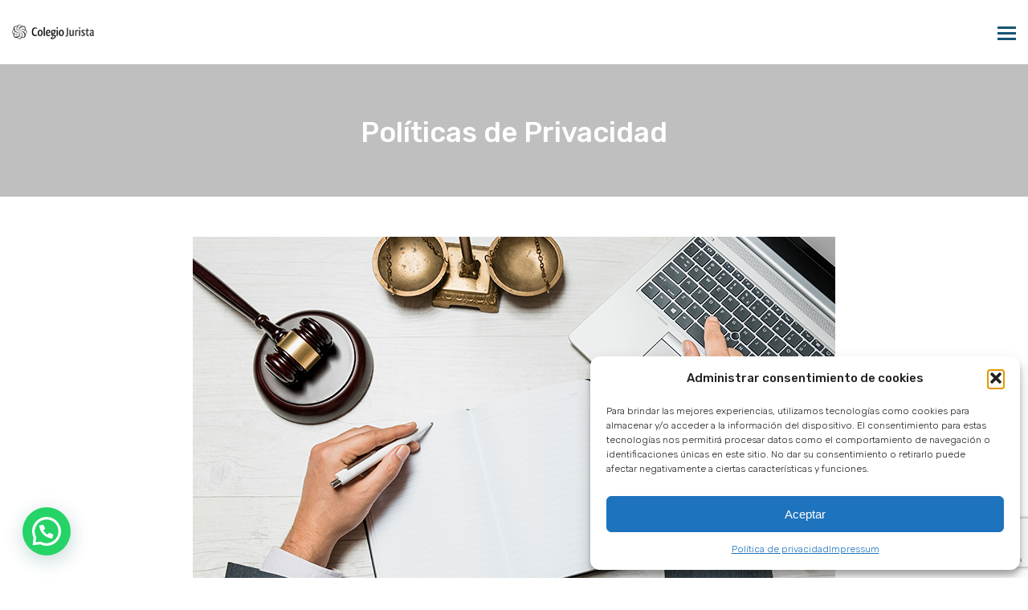

--- FILE ---
content_type: text/html; charset=UTF-8
request_url: https://www.colegiojurista.com/politicas-de-privacidad/
body_size: 43455
content:
<!DOCTYPE html>
<html class="no-js" lang="es">
<head>
	<meta charset="UTF-8"/>
	<meta http-equiv="X-UA-Compatible" content="IE=edge">
	<meta name="viewport" content="width=device-width, initial-scale=1">
	<title>Políticas de Privacidad &#8211; Colegio Jurista</title>
<meta name='robots' content='max-image-preview:large' />
<script type='application/javascript'  id='pys-version-script'>console.log('PixelYourSite Free version 11.1.5.2');</script>
<link rel='dns-prefetch' href='//fonts.googleapis.com' />
<link rel='dns-prefetch' href='//netdna.bootstrapcdn.com' />
<link rel='dns-prefetch' href='//www.googletagmanager.com' />
<link rel='preconnect' href='https://fonts.gstatic.com' crossorigin />
<link rel="alternate" type="application/rss+xml" title="Colegio Jurista &raquo; Feed" href="https://www.colegiojurista.com/feed/" />
<link rel="alternate" type="text/calendar" title="Colegio Jurista &raquo; iCal Feed" href="https://www.colegiojurista.com/events/?ical=1" />
<link rel="alternate" title="oEmbed (JSON)" type="application/json+oembed" href="https://www.colegiojurista.com/wp-json/oembed/1.0/embed?url=https%3A%2F%2Fwww.colegiojurista.com%2Fpoliticas-de-privacidad%2F" />
<link rel="alternate" title="oEmbed (XML)" type="text/xml+oembed" href="https://www.colegiojurista.com/wp-json/oembed/1.0/embed?url=https%3A%2F%2Fwww.colegiojurista.com%2Fpoliticas-de-privacidad%2F&#038;format=xml" />
<style id='wp-img-auto-sizes-contain-inline-css' type='text/css'>
img:is([sizes=auto i],[sizes^="auto," i]){contain-intrinsic-size:3000px 1500px}
/*# sourceURL=wp-img-auto-sizes-contain-inline-css */
</style>
<link rel='stylesheet' id='realvirtual_woocommerce_style-css' href='https://www.colegiojurista.com/wp-content/plugins/rvcfdi-para-woocommerce/assets/realvirtual_woocommerce.css?ver=3.7' type='text/css' media='all' />
<style id='wp-emoji-styles-inline-css' type='text/css'>

	img.wp-smiley, img.emoji {
		display: inline !important;
		border: none !important;
		box-shadow: none !important;
		height: 1em !important;
		width: 1em !important;
		margin: 0 0.07em !important;
		vertical-align: -0.1em !important;
		background: none !important;
		padding: 0 !important;
	}
/*# sourceURL=wp-emoji-styles-inline-css */
</style>
<link rel='stylesheet' id='wp-block-library-css' href='https://www.colegiojurista.com/wp-includes/css/dist/block-library/style.min.css?ver=4889e128d04e3208d0f79615e040458b' type='text/css' media='all' />
<link rel='stylesheet' id='wc-blocks-style-css' href='https://www.colegiojurista.com/wp-content/plugins/woocommerce/assets/client/blocks/wc-blocks.css?ver=wc-10.4.3' type='text/css' media='all' />
<style id='global-styles-inline-css' type='text/css'>
:root{--wp--preset--aspect-ratio--square: 1;--wp--preset--aspect-ratio--4-3: 4/3;--wp--preset--aspect-ratio--3-4: 3/4;--wp--preset--aspect-ratio--3-2: 3/2;--wp--preset--aspect-ratio--2-3: 2/3;--wp--preset--aspect-ratio--16-9: 16/9;--wp--preset--aspect-ratio--9-16: 9/16;--wp--preset--color--black: #000000;--wp--preset--color--cyan-bluish-gray: #abb8c3;--wp--preset--color--white: #ffffff;--wp--preset--color--pale-pink: #f78da7;--wp--preset--color--vivid-red: #cf2e2e;--wp--preset--color--luminous-vivid-orange: #ff6900;--wp--preset--color--luminous-vivid-amber: #fcb900;--wp--preset--color--light-green-cyan: #7bdcb5;--wp--preset--color--vivid-green-cyan: #00d084;--wp--preset--color--pale-cyan-blue: #8ed1fc;--wp--preset--color--vivid-cyan-blue: #0693e3;--wp--preset--color--vivid-purple: #9b51e0;--wp--preset--gradient--vivid-cyan-blue-to-vivid-purple: linear-gradient(135deg,rgb(6,147,227) 0%,rgb(155,81,224) 100%);--wp--preset--gradient--light-green-cyan-to-vivid-green-cyan: linear-gradient(135deg,rgb(122,220,180) 0%,rgb(0,208,130) 100%);--wp--preset--gradient--luminous-vivid-amber-to-luminous-vivid-orange: linear-gradient(135deg,rgb(252,185,0) 0%,rgb(255,105,0) 100%);--wp--preset--gradient--luminous-vivid-orange-to-vivid-red: linear-gradient(135deg,rgb(255,105,0) 0%,rgb(207,46,46) 100%);--wp--preset--gradient--very-light-gray-to-cyan-bluish-gray: linear-gradient(135deg,rgb(238,238,238) 0%,rgb(169,184,195) 100%);--wp--preset--gradient--cool-to-warm-spectrum: linear-gradient(135deg,rgb(74,234,220) 0%,rgb(151,120,209) 20%,rgb(207,42,186) 40%,rgb(238,44,130) 60%,rgb(251,105,98) 80%,rgb(254,248,76) 100%);--wp--preset--gradient--blush-light-purple: linear-gradient(135deg,rgb(255,206,236) 0%,rgb(152,150,240) 100%);--wp--preset--gradient--blush-bordeaux: linear-gradient(135deg,rgb(254,205,165) 0%,rgb(254,45,45) 50%,rgb(107,0,62) 100%);--wp--preset--gradient--luminous-dusk: linear-gradient(135deg,rgb(255,203,112) 0%,rgb(199,81,192) 50%,rgb(65,88,208) 100%);--wp--preset--gradient--pale-ocean: linear-gradient(135deg,rgb(255,245,203) 0%,rgb(182,227,212) 50%,rgb(51,167,181) 100%);--wp--preset--gradient--electric-grass: linear-gradient(135deg,rgb(202,248,128) 0%,rgb(113,206,126) 100%);--wp--preset--gradient--midnight: linear-gradient(135deg,rgb(2,3,129) 0%,rgb(40,116,252) 100%);--wp--preset--font-size--small: 13px;--wp--preset--font-size--medium: 20px;--wp--preset--font-size--large: 36px;--wp--preset--font-size--x-large: 42px;--wp--preset--spacing--20: 0.44rem;--wp--preset--spacing--30: 0.67rem;--wp--preset--spacing--40: 1rem;--wp--preset--spacing--50: 1.5rem;--wp--preset--spacing--60: 2.25rem;--wp--preset--spacing--70: 3.38rem;--wp--preset--spacing--80: 5.06rem;--wp--preset--shadow--natural: 6px 6px 9px rgba(0, 0, 0, 0.2);--wp--preset--shadow--deep: 12px 12px 50px rgba(0, 0, 0, 0.4);--wp--preset--shadow--sharp: 6px 6px 0px rgba(0, 0, 0, 0.2);--wp--preset--shadow--outlined: 6px 6px 0px -3px rgb(255, 255, 255), 6px 6px rgb(0, 0, 0);--wp--preset--shadow--crisp: 6px 6px 0px rgb(0, 0, 0);}:where(.is-layout-flex){gap: 0.5em;}:where(.is-layout-grid){gap: 0.5em;}body .is-layout-flex{display: flex;}.is-layout-flex{flex-wrap: wrap;align-items: center;}.is-layout-flex > :is(*, div){margin: 0;}body .is-layout-grid{display: grid;}.is-layout-grid > :is(*, div){margin: 0;}:where(.wp-block-columns.is-layout-flex){gap: 2em;}:where(.wp-block-columns.is-layout-grid){gap: 2em;}:where(.wp-block-post-template.is-layout-flex){gap: 1.25em;}:where(.wp-block-post-template.is-layout-grid){gap: 1.25em;}.has-black-color{color: var(--wp--preset--color--black) !important;}.has-cyan-bluish-gray-color{color: var(--wp--preset--color--cyan-bluish-gray) !important;}.has-white-color{color: var(--wp--preset--color--white) !important;}.has-pale-pink-color{color: var(--wp--preset--color--pale-pink) !important;}.has-vivid-red-color{color: var(--wp--preset--color--vivid-red) !important;}.has-luminous-vivid-orange-color{color: var(--wp--preset--color--luminous-vivid-orange) !important;}.has-luminous-vivid-amber-color{color: var(--wp--preset--color--luminous-vivid-amber) !important;}.has-light-green-cyan-color{color: var(--wp--preset--color--light-green-cyan) !important;}.has-vivid-green-cyan-color{color: var(--wp--preset--color--vivid-green-cyan) !important;}.has-pale-cyan-blue-color{color: var(--wp--preset--color--pale-cyan-blue) !important;}.has-vivid-cyan-blue-color{color: var(--wp--preset--color--vivid-cyan-blue) !important;}.has-vivid-purple-color{color: var(--wp--preset--color--vivid-purple) !important;}.has-black-background-color{background-color: var(--wp--preset--color--black) !important;}.has-cyan-bluish-gray-background-color{background-color: var(--wp--preset--color--cyan-bluish-gray) !important;}.has-white-background-color{background-color: var(--wp--preset--color--white) !important;}.has-pale-pink-background-color{background-color: var(--wp--preset--color--pale-pink) !important;}.has-vivid-red-background-color{background-color: var(--wp--preset--color--vivid-red) !important;}.has-luminous-vivid-orange-background-color{background-color: var(--wp--preset--color--luminous-vivid-orange) !important;}.has-luminous-vivid-amber-background-color{background-color: var(--wp--preset--color--luminous-vivid-amber) !important;}.has-light-green-cyan-background-color{background-color: var(--wp--preset--color--light-green-cyan) !important;}.has-vivid-green-cyan-background-color{background-color: var(--wp--preset--color--vivid-green-cyan) !important;}.has-pale-cyan-blue-background-color{background-color: var(--wp--preset--color--pale-cyan-blue) !important;}.has-vivid-cyan-blue-background-color{background-color: var(--wp--preset--color--vivid-cyan-blue) !important;}.has-vivid-purple-background-color{background-color: var(--wp--preset--color--vivid-purple) !important;}.has-black-border-color{border-color: var(--wp--preset--color--black) !important;}.has-cyan-bluish-gray-border-color{border-color: var(--wp--preset--color--cyan-bluish-gray) !important;}.has-white-border-color{border-color: var(--wp--preset--color--white) !important;}.has-pale-pink-border-color{border-color: var(--wp--preset--color--pale-pink) !important;}.has-vivid-red-border-color{border-color: var(--wp--preset--color--vivid-red) !important;}.has-luminous-vivid-orange-border-color{border-color: var(--wp--preset--color--luminous-vivid-orange) !important;}.has-luminous-vivid-amber-border-color{border-color: var(--wp--preset--color--luminous-vivid-amber) !important;}.has-light-green-cyan-border-color{border-color: var(--wp--preset--color--light-green-cyan) !important;}.has-vivid-green-cyan-border-color{border-color: var(--wp--preset--color--vivid-green-cyan) !important;}.has-pale-cyan-blue-border-color{border-color: var(--wp--preset--color--pale-cyan-blue) !important;}.has-vivid-cyan-blue-border-color{border-color: var(--wp--preset--color--vivid-cyan-blue) !important;}.has-vivid-purple-border-color{border-color: var(--wp--preset--color--vivid-purple) !important;}.has-vivid-cyan-blue-to-vivid-purple-gradient-background{background: var(--wp--preset--gradient--vivid-cyan-blue-to-vivid-purple) !important;}.has-light-green-cyan-to-vivid-green-cyan-gradient-background{background: var(--wp--preset--gradient--light-green-cyan-to-vivid-green-cyan) !important;}.has-luminous-vivid-amber-to-luminous-vivid-orange-gradient-background{background: var(--wp--preset--gradient--luminous-vivid-amber-to-luminous-vivid-orange) !important;}.has-luminous-vivid-orange-to-vivid-red-gradient-background{background: var(--wp--preset--gradient--luminous-vivid-orange-to-vivid-red) !important;}.has-very-light-gray-to-cyan-bluish-gray-gradient-background{background: var(--wp--preset--gradient--very-light-gray-to-cyan-bluish-gray) !important;}.has-cool-to-warm-spectrum-gradient-background{background: var(--wp--preset--gradient--cool-to-warm-spectrum) !important;}.has-blush-light-purple-gradient-background{background: var(--wp--preset--gradient--blush-light-purple) !important;}.has-blush-bordeaux-gradient-background{background: var(--wp--preset--gradient--blush-bordeaux) !important;}.has-luminous-dusk-gradient-background{background: var(--wp--preset--gradient--luminous-dusk) !important;}.has-pale-ocean-gradient-background{background: var(--wp--preset--gradient--pale-ocean) !important;}.has-electric-grass-gradient-background{background: var(--wp--preset--gradient--electric-grass) !important;}.has-midnight-gradient-background{background: var(--wp--preset--gradient--midnight) !important;}.has-small-font-size{font-size: var(--wp--preset--font-size--small) !important;}.has-medium-font-size{font-size: var(--wp--preset--font-size--medium) !important;}.has-large-font-size{font-size: var(--wp--preset--font-size--large) !important;}.has-x-large-font-size{font-size: var(--wp--preset--font-size--x-large) !important;}
/*# sourceURL=global-styles-inline-css */
</style>

<style id='classic-theme-styles-inline-css' type='text/css'>
/*! This file is auto-generated */
.wp-block-button__link{color:#fff;background-color:#32373c;border-radius:9999px;box-shadow:none;text-decoration:none;padding:calc(.667em + 2px) calc(1.333em + 2px);font-size:1.125em}.wp-block-file__button{background:#32373c;color:#fff;text-decoration:none}
/*# sourceURL=/wp-includes/css/classic-themes.min.css */
</style>
<link rel='stylesheet' id='aislin-plugin-css' href='https://www.colegiojurista.com/wp-content/plugins/aislin-plugin/public/css/app.css?ver=4.1.0' type='text/css' media='all' />
<link rel='stylesheet' id='aislin-plugin-style-css' href='https://www.colegiojurista.com/wp-content/plugins/aislin-plugin/public/css/style.css?ver=4.1.0' type='text/css' media='all' />
<link rel='stylesheet' id='cpsh-shortcodes-css' href='https://www.colegiojurista.com/wp-content/plugins/column-shortcodes//assets/css/shortcodes.css?ver=1.0.1' type='text/css' media='all' />
<link rel='stylesheet' id='contact-form-7-css' href='https://www.colegiojurista.com/wp-content/plugins/contact-form-7/includes/css/styles.css?ver=6.1.4' type='text/css' media='all' />
<link rel='stylesheet' id='mega-submenu-css' href='https://www.colegiojurista.com/wp-content/plugins/mega-submenu/public/css/style.css?ver=1.3.2' type='text/css' media='all' />
<link rel='stylesheet' id='mega-submenu-woocommerce-css' href='https://www.colegiojurista.com/wp-content/plugins/mega-submenu/public/css/woocommerce.css?ver=1.3.2' type='text/css' media='all' />
<link rel='stylesheet' id='smart-grid-css' href='https://www.colegiojurista.com/wp-content/plugins/smart-grid-gallery/includes/dist/sgg.min.css?ver=4889e128d04e3208d0f79615e040458b' type='text/css' media='all' />
<link rel='stylesheet' id='timetable_sf_style-css' href='https://www.colegiojurista.com/wp-content/plugins/timetable/style/superfish.css?ver=4889e128d04e3208d0f79615e040458b' type='text/css' media='all' />
<link rel='stylesheet' id='timetable_gtip2_style-css' href='https://www.colegiojurista.com/wp-content/plugins/timetable/style/jquery.qtip.css?ver=4889e128d04e3208d0f79615e040458b' type='text/css' media='all' />
<link rel='stylesheet' id='timetable_style-css' href='https://www.colegiojurista.com/wp-content/plugins/timetable/style/style.css?ver=4889e128d04e3208d0f79615e040458b' type='text/css' media='all' />
<link rel='stylesheet' id='timetable_event_template-css' href='https://www.colegiojurista.com/wp-content/plugins/timetable/style/event_template.css?ver=4889e128d04e3208d0f79615e040458b' type='text/css' media='all' />
<link rel='stylesheet' id='timetable_responsive_style-css' href='https://www.colegiojurista.com/wp-content/plugins/timetable/style/responsive.css?ver=4889e128d04e3208d0f79615e040458b' type='text/css' media='all' />
<link rel='stylesheet' id='timetable_font_lato-css' href='//fonts.googleapis.com/css?family=Lato%3A400%2C700&#038;ver=6.9' type='text/css' media='all' />
<link rel='stylesheet' id='woocommerce-layout-css' href='https://www.colegiojurista.com/wp-content/plugins/woocommerce/assets/css/woocommerce-layout.css?ver=10.4.3' type='text/css' media='all' />
<link rel='stylesheet' id='woocommerce-smallscreen-css' href='https://www.colegiojurista.com/wp-content/plugins/woocommerce/assets/css/woocommerce-smallscreen.css?ver=10.4.3' type='text/css' media='only screen and (max-width: 768px)' />
<link rel='stylesheet' id='woocommerce-general-css' href='https://www.colegiojurista.com/wp-content/plugins/woocommerce/assets/css/woocommerce.css?ver=10.4.3' type='text/css' media='all' />
<style id='woocommerce-inline-inline-css' type='text/css'>
.woocommerce form .form-row .required { visibility: visible; }
/*# sourceURL=woocommerce-inline-inline-css */
</style>
<link rel='stylesheet' id='mc4wp-form-themes-css' href='https://www.colegiojurista.com/wp-content/plugins/mailchimp-for-wp/assets/css/form-themes.css?ver=4.10.9' type='text/css' media='all' />
<link rel='stylesheet' id='cmplz-general-css' href='https://www.colegiojurista.com/wp-content/plugins/complianz-gdpr/assets/css/cookieblocker.min.css?ver=1768336015' type='text/css' media='all' />
<link rel='stylesheet' id='testimonial-rotator-style-css' href='https://www.colegiojurista.com/wp-content/plugins/testimonial-rotator/testimonial-rotator-style.css?ver=4889e128d04e3208d0f79615e040458b' type='text/css' media='all' />
<link rel='stylesheet' id='font-awesome-css' href='//netdna.bootstrapcdn.com/font-awesome/latest/css/font-awesome.min.css?ver=4889e128d04e3208d0f79615e040458b' type='text/css' media='all' />
<link rel='stylesheet' id='aislin-pci-wp-css-css' href='https://www.colegiojurista.com/wp-content/plugins/aislin-plugin/src/Integration/WP_Widgets/Personal_Contact_Info/css/wp-styles.css?ver=1.0' type='text/css' media='' />
<link rel='stylesheet' id='js_composer_front-css' href='https://www.colegiojurista.com/wp-content/plugins/js_composer/assets/css/js_composer.min.css?ver=8.7.2' type='text/css' media='all' />
<link rel='stylesheet' id='bsf-Defaults-css' href='https://www.colegiojurista.com/wp-content/uploads/smile_fonts/Defaults/Defaults.css?ver=3.19.19' type='text/css' media='all' />
<link rel='stylesheet' id='groundwork-grid-css' href='https://www.colegiojurista.com/wp-content/themes/skilled/assets/css/groundwork-responsive.css?ver=4889e128d04e3208d0f79615e040458b' type='text/css' media='all' />
<link rel='stylesheet' id='skilled-theme-icons-css' href='https://www.colegiojurista.com/wp-content/themes/skilled/assets/css/theme-icons.css?ver=4889e128d04e3208d0f79615e040458b' type='text/css' media='all' />
<link rel='stylesheet' id='skilled-style-css' href='https://www.colegiojurista.com/wp-content/themes/skilled/style.css?ver=4889e128d04e3208d0f79615e040458b' type='text/css' media='all' />
<style id='skilled-style-inline-css' type='text/css'>
.header-mobile {display: none;}@media screen and (max-width:1280px) {.header-left {padding-left: 0;}.wh-header, .wh-top-bar {display: none;}.header-mobile {display: block;}}
/*# sourceURL=skilled-style-inline-css */
</style>
<link rel='stylesheet' id='iconsmind-line-icons-css' href='https://www.colegiojurista.com/wp-content/themes/skilled/assets/css/iconsmind-line-icons.css?ver=4889e128d04e3208d0f79615e040458b' type='text/css' media='all' />
<link rel='stylesheet' id='linear-icons-css' href='https://www.colegiojurista.com/wp-content/themes/skilled/assets/css/linear-icons.css?ver=4889e128d04e3208d0f79615e040458b' type='text/css' media='all' />
<link rel='stylesheet' id='magnific-popup-css' href='https://www.colegiojurista.com/wp-content/plugins/aislin-plugin/packages/assets/assets/css/magnific-popup.css?ver=4889e128d04e3208d0f79615e040458b' type='text/css' media='all' />
<link rel="preload" as="style" href="https://fonts.googleapis.com/css?family=Rubik:300,400,700,500%7CAbel:400%7CRaleway:600,700%7CMontserrat&#038;subset=latin&#038;display=swap&#038;ver=1727117608" /><link rel="stylesheet" href="https://fonts.googleapis.com/css?family=Rubik:300,400,700,500%7CAbel:400%7CRaleway:600,700%7CMontserrat&#038;subset=latin&#038;display=swap&#038;ver=1727117608" media="print" onload="this.media='all'"><noscript><link rel="stylesheet" href="https://fonts.googleapis.com/css?family=Rubik:300,400,700,500%7CAbel:400%7CRaleway:600,700%7CMontserrat&#038;subset=latin&#038;display=swap&#038;ver=1727117608" /></noscript><link rel='stylesheet' id='skilled_options_style-css' href='//www.colegiojurista.com/wp-content/uploads/skilled_options_style.css?ver=1727117608' type='text/css' media='all' />
<style id='skilled_options_style-inline-css' type='text/css'>
.lin-slider-button:hover {
  border-color: #ffc50d !important;
  color: #ffc50d !important;
}
.lin-slider-alt-button {
    border-color: #ffc50d !important;
      background-color: #ffc50d !important;
      color: #fff !important;
}

@media (max-width: 850px) {
    
    .wh-top-bar-additional .scp-icon-bullet-text-icon {
        font-size: 28px !important;
    }
    
}

.linp-featured-courses-carousel .owl-item .price .course-price {
display: none;
}

.single-course .meta-wrap{
       display: none; 
}

.wh-similar-courses{
    display: none;
}

    .meta-data{
    display: none;
}

.wh-sensei-title-wrap h1, .course-title {
    font-weight: bold;
}


.linp-featured-courses-carousel .course-lesson-count {
   display: none;
}
.linp-featured-courses-carousel .owl-item .cbp-row {
    display: none;
}

.sensei-single-course-header-purchase-button{
    display: none;
}
.page-template-template-home-transparent-header .sk-accent-text h3 {
    color: #fff !Important;
    
}
.sk-accent-text em {
    color: #f6e100;
    margin-right: 5px;
    font-style: normal;
}

.sk-accent-text ef {
    color: #fff;
    margin-right: 5px;
    font-style: normal;
}

@media (max-width: 1280px) {
    .sk-accent-text .vc_column-inner {
        padding-top: 0 !important;
    }
}

body.page-template-template-home-transparent-header .wh-header {
    position: absolute;
    z-index: 9999;
    background-color: rgba(0, 0, 0, 0.2);
}.vc_custom_1499246862736{border-bottom-width: 1px !important;padding-bottom: 5px !important;border-bottom-color: rgba(255,255,255,0.04) !important;border-bottom-style: solid !important;}.vc_custom_1497355882172{padding-top: 5px !important;}.vc_custom_1499247862475{padding-top: 22px !important;}.vc_custom_1726858348245{padding-top: 17px !important;}.vc_custom_1551196834285{margin-bottom: 5px !important;padding-top: 5px !important;}.vc_custom_1551244647647{padding-left: 15px !important;}.vc_custom_1727116096229{margin-bottom: 0px !important;padding-top: 5px !important;padding-right: 5px !important;padding-bottom: 5px !important;padding-left: 5px !important;}.vc_custom_1552338402841{margin-bottom: 0px !important;padding-top: 5px !important;padding-right: 5px !important;padding-bottom: 5px !important;padding-left: 5px !important;}.vc_custom_1552338412212{margin-bottom: 0px !important;padding-top: 5px !important;padding-right: 5px !important;padding-bottom: 5px !important;padding-left: 5px !important;}.vc_custom_1727117066375{padding-top: 5px !important;padding-left: 3px !important;}.vc_custom_1498731873916{margin-bottom: 0px !important;padding-top: 20px !important;padding-bottom: 20px !important;}.vc_custom_1551198659231{margin-bottom: 40px !important;padding-top: 15px !important;}.vc_custom_1551647753775{border-top-width: 1px !important;border-bottom-width: 1px !important;padding-top: 30px !important;padding-bottom: 35px !important;border-top-color: rgba(255,255,255,0.07) !important;border-top-style: solid !important;border-bottom-color: rgba(255,255,255,0.07) !important;border-bottom-style: solid !important;}.vc_custom_1551647821259{padding-top: 5px !important;}.vc_custom_1498815965908{margin-bottom: 0px !important;}.vc_custom_1498816102915{margin-bottom: 0px !important;}.vc_custom_1490007547463{margin-bottom: 0px !important;}.vc_custom_1551460705265{margin-bottom: 20px !important;}.vc_custom_1726773674374{margin-bottom: 7px !important;}.vc_custom_1550636818831{margin-bottom: 20px !important;}.vc_custom_1726774946324{margin-bottom: 0px !important;padding-top: 5px !important;padding-right: 5px !important;padding-bottom: 5px !important;padding-left: 5px !important;}.vc_custom_1727120043538{margin-bottom: 0px !important;padding-top: 5px !important;padding-right: 5px !important;padding-bottom: 5px !important;padding-left: 5px !important;}.vc_custom_1726774979686{margin-bottom: 0px !important;padding-top: 5px !important;padding-right: 5px !important;padding-bottom: 5px !important;padding-left: 5px !important;}.vc_custom_1726775176322{margin-bottom: 0px !important;padding-top: 5px !important;padding-right: 5px !important;padding-bottom: 5px !important;padding-left: 5px !important;}.vc_custom_1726858704006{margin-left: 5px !important;padding-top: 5px !important;}.vc_custom_1498645263172{margin-bottom: 0px !important;padding-top: 0px !important;}.vc_custom_1553221689796{margin-bottom: 0px !important;padding-top: 0px !important;}.vc_custom_1498645429174{margin-bottom: 0px !important;padding-top: 0px !important;}.vc_custom_1553838005003{margin-right: 15% !important;margin-bottom: 0px !important;padding-top: 15px !important;padding-bottom: 0px !important;}.vc_custom_1553837986273{margin-right: 15% !important;margin-bottom: 0px !important;padding-top: 15px !important;padding-bottom: 0px !important;}.vc_custom_1550638066670{margin-bottom: 10px !important;}.vc_custom_1553829383267{padding-top: 35px !important;}.vc_custom_1658857926399{padding-top: 35px !important;}.vc_custom_1491466992847{margin-bottom: 0px !important;padding-top: 25px !important;padding-bottom: 10px !important;}.vc_custom_1491466989293{margin-bottom: 0px !important;padding-top: 25px !important;padding-bottom: 10px !important;}
/*# sourceURL=skilled_options_style-inline-css */
</style>
<style id='joinchat-head-inline-css' type='text/css'>
:root{--joinchat-ico:url("data:image/svg+xml;charset=utf-8,%3Csvg xmlns='http://www.w3.org/2000/svg' viewBox='0 0 24 24'%3E%3Cpath fill='%23fff' d='M3.516 3.516c4.686-4.686 12.284-4.686 16.97 0s4.686 12.283 0 16.97a12 12 0 0 1-13.754 2.299l-5.814.735a.392.392 0 0 1-.438-.44l.748-5.788A12 12 0 0 1 3.517 3.517zm3.61 17.043.3.158a9.85 9.85 0 0 0 11.534-1.758c3.843-3.843 3.843-10.074 0-13.918s-10.075-3.843-13.918 0a9.85 9.85 0 0 0-1.747 11.554l.16.303-.51 3.942a.196.196 0 0 0 .219.22zm6.534-7.003-.933 1.164a9.84 9.84 0 0 1-3.497-3.495l1.166-.933a.79.79 0 0 0 .23-.94L9.561 6.96a.79.79 0 0 0-.924-.445l-2.023.524a.797.797 0 0 0-.588.88 11.754 11.754 0 0 0 10.005 10.005.797.797 0 0 0 .88-.587l.525-2.023a.79.79 0 0 0-.445-.923L14.6 13.327a.79.79 0 0 0-.94.23z'/%3E%3C/svg%3E")}.joinchat{--sep:20px;--bottom:var(--sep);--s:60px;--h:calc(var(--s)/2);display:block;transform:scale3d(1,1,1);position:fixed;z-index:9000;right:var(--sep);bottom:var(--bottom)}.joinchat *{box-sizing:border-box}.joinchat__qr,.joinchat__chatbox{display:none}.joinchat__tooltip{opacity:0}.joinchat__button{position:absolute;z-index:2;bottom:8px;right:8px;height:var(--s);width:var(--s);background:#25d366 var(--joinchat-ico,none)center / 60% no-repeat;color:inherit;border-radius:50%;box-shadow:1px 6px 24px 0 rgba(7,94,84,0.24)}.joinchat--left{right:auto;left:var(--sep)}.joinchat--left .joinchat__button{right:auto;left:8px}.joinchat__button__ico{position:absolute;inset:0;display:flex;border-radius:50%;overflow:hidden;color:hsl(0deg 0% clamp(0%,var(--bw)*1000%,100%) / clamp(70%,var(--bw)*1000%,100%)) !important}.joinchat__button__ico svg{width:var(--ico-size,100%);height:var(--ico-size,100%);margin:calc((100% - var(--ico-size,100%))/2)}.joinchat__button:has(.joinchat__button__ico){background:hsl(var(--ch)var(--cs)var(--cl));box-shadow:1px 6px 24px 0 hsl(var(--ch)var(--cs)calc(var(--cl) - 10%) / 24%)}.joinchat__button:has(.joinchat__button__ico):hover,.joinchat__button:has(.joinchat__button__ico):active{background:hsl(var(--ch)var(--cs)calc(var(--cl) + 20%))}.joinchat__button__image{position:absolute;inset:1px;border-radius:50%;overflow:hidden;opacity:0}.joinchat__button__image img,.joinchat__button__image video{display:block;width:100%;height:100%;object-fit:cover;object-position:center}.joinchat--img .joinchat__button__image{opacity:1;animation:none}@media(orientation:portrait)and(width>=481px),(orientation:landscape)and(height>=481px){.joinchat--mobile{display:none !important}}@media(width <=480px),(orientation:landscape)and(height <=480px){.joinchat{--sep:6px}}
/*# sourceURL=joinchat-head-inline-css */
</style>
<script type="text/javascript" id="jquery-core-js-extra">
/* <![CDATA[ */
var pysFacebookRest = {"restApiUrl":"https://www.colegiojurista.com/wp-json/pys-facebook/v1/event","debug":""};
//# sourceURL=jquery-core-js-extra
/* ]]> */
</script>
<script type="text/javascript" src="https://www.colegiojurista.com/wp-includes/js/jquery/jquery.min.js?ver=3.7.1" id="jquery-core-js"></script>
<script type="text/javascript" src="https://www.colegiojurista.com/wp-includes/js/jquery/jquery-migrate.min.js?ver=3.4.1" id="jquery-migrate-js"></script>
<script type="text/javascript" id="mega-submenu-js-extra">
/* <![CDATA[ */
var msm_mega_submenu = {"data":{"submenu_items_position_relative":0,"mobile_menu_trigger_click_bellow":768}};
//# sourceURL=mega-submenu-js-extra
/* ]]> */
</script>
<script type="text/javascript" src="https://www.colegiojurista.com/wp-content/plugins/mega-submenu/public/js/msm-main.min.js?ver=1.3.2" id="mega-submenu-js"></script>
<script type="text/javascript" src="https://www.colegiojurista.com/wp-content/plugins/smart-grid-gallery/includes/dist/sgg.min.js?ver=4889e128d04e3208d0f79615e040458b" id="smart-grid-js"></script>
<script type="text/javascript" src="https://www.colegiojurista.com/wp-content/plugins/woocommerce/assets/js/jquery-blockui/jquery.blockUI.min.js?ver=2.7.0-wc.10.4.3" id="wc-jquery-blockui-js" defer="defer" data-wp-strategy="defer"></script>
<script type="text/javascript" src="https://www.colegiojurista.com/wp-content/plugins/woocommerce/assets/js/js-cookie/js.cookie.min.js?ver=2.1.4-wc.10.4.3" id="wc-js-cookie-js" defer="defer" data-wp-strategy="defer"></script>
<script type="text/javascript" id="woocommerce-js-extra">
/* <![CDATA[ */
var woocommerce_params = {"ajax_url":"/wp-admin/admin-ajax.php","wc_ajax_url":"/?wc-ajax=%%endpoint%%","i18n_password_show":"Show password","i18n_password_hide":"Hide password"};
//# sourceURL=woocommerce-js-extra
/* ]]> */
</script>
<script type="text/javascript" src="https://www.colegiojurista.com/wp-content/plugins/woocommerce/assets/js/frontend/woocommerce.min.js?ver=10.4.3" id="woocommerce-js" defer="defer" data-wp-strategy="defer"></script>
<script type="text/javascript" src="https://www.colegiojurista.com/wp-content/plugins/testimonial-rotator/js/jquery.cycletwo.js?ver=4889e128d04e3208d0f79615e040458b" id="cycletwo-js"></script>
<script type="text/javascript" src="https://www.colegiojurista.com/wp-content/plugins/testimonial-rotator/js/jquery.cycletwo.addons.js?ver=4889e128d04e3208d0f79615e040458b" id="cycletwo-addons-js"></script>
<script data-service="facebook" data-category="marketing" type="text/plain" data-cmplz-src="https://www.colegiojurista.com/wp-content/plugins/pixelyoursite/dist/scripts/jquery.bind-first-0.2.3.min.js?ver=0.2.3" id="jquery-bind-first-js"></script>
<script data-service="facebook" data-category="marketing" type="text/plain" data-cmplz-src="https://www.colegiojurista.com/wp-content/plugins/pixelyoursite/dist/scripts/js.cookie-2.1.3.min.js?ver=2.1.3" id="js-cookie-pys-js"></script>
<script data-service="facebook" data-category="marketing" type="text/plain" data-cmplz-src="https://www.colegiojurista.com/wp-content/plugins/pixelyoursite/dist/scripts/tld.min.js?ver=2.3.1" id="js-tld-js"></script>
<script data-service="facebook" data-category="marketing" type="text/plain" id="pys-js-extra">
/* <![CDATA[ */
var pysOptions = {"staticEvents":{"facebook":{"init_event":[{"delay":0,"type":"static","ajaxFire":false,"name":"PageView","pixelIds":["502365506982029"],"eventID":"0676d8b9-99ba-4a1f-8dc3-44843c6709a1","params":{"page_title":"Pol\u00edticas de Privacidad","post_type":"page","post_id":1201,"plugin":"PixelYourSite","user_role":"guest","event_url":"www.colegiojurista.com/politicas-de-privacidad/"},"e_id":"init_event","ids":[],"hasTimeWindow":false,"timeWindow":0,"woo_order":"","edd_order":""}]}},"dynamicEvents":{"automatic_event_form":{"facebook":{"delay":0,"type":"dyn","name":"Form","pixelIds":["502365506982029"],"eventID":"487de8fe-ade6-4212-8128-54170b61eee8","params":{"page_title":"Pol\u00edticas de Privacidad","post_type":"page","post_id":1201,"plugin":"PixelYourSite","user_role":"guest","event_url":"www.colegiojurista.com/politicas-de-privacidad/"},"e_id":"automatic_event_form","ids":[],"hasTimeWindow":false,"timeWindow":0,"woo_order":"","edd_order":""}},"automatic_event_download":{"facebook":{"delay":0,"type":"dyn","name":"Download","extensions":["","doc","exe","js","pdf","ppt","tgz","zip","xls"],"pixelIds":["502365506982029"],"eventID":"5e2b25c5-a41c-403d-ab59-b5abff874a53","params":{"page_title":"Pol\u00edticas de Privacidad","post_type":"page","post_id":1201,"plugin":"PixelYourSite","user_role":"guest","event_url":"www.colegiojurista.com/politicas-de-privacidad/"},"e_id":"automatic_event_download","ids":[],"hasTimeWindow":false,"timeWindow":0,"woo_order":"","edd_order":""}},"automatic_event_comment":{"facebook":{"delay":0,"type":"dyn","name":"Comment","pixelIds":["502365506982029"],"eventID":"ada37cf7-8f79-47cd-8438-86286e301bdd","params":{"page_title":"Pol\u00edticas de Privacidad","post_type":"page","post_id":1201,"plugin":"PixelYourSite","user_role":"guest","event_url":"www.colegiojurista.com/politicas-de-privacidad/"},"e_id":"automatic_event_comment","ids":[],"hasTimeWindow":false,"timeWindow":0,"woo_order":"","edd_order":""}},"woo_add_to_cart_on_button_click":{"facebook":{"delay":0,"type":"dyn","name":"AddToCart","pixelIds":["502365506982029"],"eventID":"370a9505-c0a3-4b32-8698-5b120b606938","params":{"page_title":"Pol\u00edticas de Privacidad","post_type":"page","post_id":1201,"plugin":"PixelYourSite","user_role":"guest","event_url":"www.colegiojurista.com/politicas-de-privacidad/"},"e_id":"woo_add_to_cart_on_button_click","ids":[],"hasTimeWindow":false,"timeWindow":0,"woo_order":"","edd_order":""}}},"triggerEvents":[],"triggerEventTypes":[],"facebook":{"pixelIds":["502365506982029"],"advancedMatching":[],"advancedMatchingEnabled":true,"removeMetadata":false,"wooVariableAsSimple":false,"serverApiEnabled":true,"wooCRSendFromServer":false,"send_external_id":null,"enabled_medical":false,"do_not_track_medical_param":["event_url","post_title","page_title","landing_page","content_name","categories","category_name","tags"],"meta_ldu":false},"debug":"","siteUrl":"https://www.colegiojurista.com","ajaxUrl":"https://www.colegiojurista.com/wp-admin/admin-ajax.php","ajax_event":"f04fcc11b5","enable_remove_download_url_param":"1","cookie_duration":"7","last_visit_duration":"60","enable_success_send_form":"","ajaxForServerEvent":"1","ajaxForServerStaticEvent":"1","useSendBeacon":"1","send_external_id":"1","external_id_expire":"180","track_cookie_for_subdomains":"1","google_consent_mode":"1","gdpr":{"ajax_enabled":false,"all_disabled_by_api":false,"facebook_disabled_by_api":false,"analytics_disabled_by_api":false,"google_ads_disabled_by_api":false,"pinterest_disabled_by_api":false,"bing_disabled_by_api":false,"reddit_disabled_by_api":false,"externalID_disabled_by_api":false,"facebook_prior_consent_enabled":true,"analytics_prior_consent_enabled":true,"google_ads_prior_consent_enabled":null,"pinterest_prior_consent_enabled":true,"bing_prior_consent_enabled":true,"cookiebot_integration_enabled":false,"cookiebot_facebook_consent_category":"marketing","cookiebot_analytics_consent_category":"statistics","cookiebot_tiktok_consent_category":"marketing","cookiebot_google_ads_consent_category":"marketing","cookiebot_pinterest_consent_category":"marketing","cookiebot_bing_consent_category":"marketing","consent_magic_integration_enabled":false,"real_cookie_banner_integration_enabled":false,"cookie_notice_integration_enabled":false,"cookie_law_info_integration_enabled":false,"analytics_storage":{"enabled":true,"value":"granted","filter":false},"ad_storage":{"enabled":true,"value":"granted","filter":false},"ad_user_data":{"enabled":true,"value":"granted","filter":false},"ad_personalization":{"enabled":true,"value":"granted","filter":false}},"cookie":{"disabled_all_cookie":false,"disabled_start_session_cookie":false,"disabled_advanced_form_data_cookie":false,"disabled_landing_page_cookie":false,"disabled_first_visit_cookie":false,"disabled_trafficsource_cookie":false,"disabled_utmTerms_cookie":false,"disabled_utmId_cookie":false},"tracking_analytics":{"TrafficSource":"direct","TrafficLanding":"undefined","TrafficUtms":[],"TrafficUtmsId":[]},"GATags":{"ga_datalayer_type":"default","ga_datalayer_name":"dataLayerPYS"},"woo":{"enabled":true,"enabled_save_data_to_orders":true,"addToCartOnButtonEnabled":true,"addToCartOnButtonValueEnabled":true,"addToCartOnButtonValueOption":"price","singleProductId":null,"removeFromCartSelector":"form.woocommerce-cart-form .remove","addToCartCatchMethod":"add_cart_js","is_order_received_page":false,"containOrderId":false},"edd":{"enabled":false},"cache_bypass":"1768652665"};
//# sourceURL=pys-js-extra
/* ]]> */
</script>
<script data-service="facebook" data-category="marketing" type="text/plain" data-cmplz-src="https://www.colegiojurista.com/wp-content/plugins/pixelyoursite/dist/scripts/public.js?ver=11.1.5.2" id="pys-js"></script>
<script type="text/javascript" src="https://www.colegiojurista.com/wp-content/themes/skilled/assets/js/vendor/modernizr-2.7.0.min.js" id="modernizr-js"></script>
<script></script><link rel="https://api.w.org/" href="https://www.colegiojurista.com/wp-json/" /><link rel="alternate" title="JSON" type="application/json" href="https://www.colegiojurista.com/wp-json/wp/v2/pages/1201" /><link rel="EditURI" type="application/rsd+xml" title="RSD" href="https://www.colegiojurista.com/xmlrpc.php?rsd" />
<link rel="canonical" href="https://www.colegiojurista.com/politicas-de-privacidad/" />
<meta name="generator" content="Redux 4.5.10" /><meta name="generator" content="Site Kit by Google 1.170.0" /><!-- Global site tag (gtag.js) - Google Analytics -->
<script type="text/plain" data-service="google-analytics" data-category="statistics" async data-cmplz-src="https://www.googletagmanager.com/gtag/js?id=UA-30571122-1"></script>
<script>
  window.dataLayer = window.dataLayer || [];
  function gtag(){dataLayer.push(arguments);}
  gtag('js', new Date());

  gtag('config', 'UA-30571122-1');
</script>



<!-- Google Tag Manager -->
<script>(function(w,d,s,l,i){w[l]=w[l]||[];w[l].push({'gtm.start':
new Date().getTime(),event:'gtm.js'});var f=d.getElementsByTagName(s)[0],
j=d.createElement(s),dl=l!='dataLayer'?'&l='+l:'';j.async=true;j.src=
'https://www.googletagmanager.com/gtm.js?id='+i+dl;f.parentNode.insertBefore(j,f);
})(window,document,'script','dataLayer','GTM-MB8MFNR');</script>
<!-- End Google Tag Manager -->
<!-- Google Tag Manager (noscript) -->
<noscript><iframe src="https://www.googletagmanager.com/ns.html?id=GTM-MB8MFNR"
height="0" width="0" style="display:none;visibility:hidden"></iframe></noscript>
<!-- End Google Tag Manager (noscript) -->

<!-- Global site tag (gtag.js) - Google Analytics -->
<script type="text/plain" data-service="google-analytics" data-category="statistics" async data-cmplz-src="https://www.googletagmanager.com/gtag/js?id=UA-30571122-2"></script>
<script>
  window.dataLayer = window.dataLayer || [];
  function gtag(){dataLayer.push(arguments);}
  gtag('js', new Date());

  gtag('config', 'UA-30571122-2');
</script><meta name="tec-api-version" content="v1"><meta name="tec-api-origin" content="https://www.colegiojurista.com"><link rel="alternate" href="https://www.colegiojurista.com/wp-json/tribe/events/v1/" />			<style>.cmplz-hidden {
					display: none !important;
				}</style>	<noscript><style>.woocommerce-product-gallery{ opacity: 1 !important; }</style></noscript>
	
<style type="text/css" id="breadcrumb-trail-css">.breadcrumbs .trail-browse,.breadcrumbs .trail-items,.breadcrumbs .trail-items li {display: inline-block;margin:0;padding: 0;border:none;background:transparent;text-indent: 0;}.breadcrumbs .trail-browse {font-size: inherit;font-style:inherit;font-weight: inherit;color: inherit;}.breadcrumbs .trail-items {list-style: none;}.trail-items li::after {content: "\002F";padding: 0 0.5em;}.trail-items li:last-of-type::after {display: none;}</style>
<meta name="generator" content="Powered by WPBakery Page Builder - drag and drop page builder for WordPress."/>

<!-- Fragmento de código de Google Tag Manager añadido por Site Kit -->
<script type="text/javascript">
/* <![CDATA[ */

			( function( w, d, s, l, i ) {
				w[l] = w[l] || [];
				w[l].push( {'gtm.start': new Date().getTime(), event: 'gtm.js'} );
				var f = d.getElementsByTagName( s )[0],
					j = d.createElement( s ), dl = l != 'dataLayer' ? '&l=' + l : '';
				j.async = true;
				j.src = 'https://www.googletagmanager.com/gtm.js?id=' + i + dl;
				f.parentNode.insertBefore( j, f );
			} )( window, document, 'script', 'dataLayer', 'GTM-MB8MFNR' );
			
/* ]]> */
</script>

<!-- Final del fragmento de código de Google Tag Manager añadido por Site Kit -->
<link rel="icon" href="https://www.colegiojurista.com/wp-content/uploads/2024/09/logofavicon-150x150.png" sizes="32x32" />
<link rel="icon" href="https://www.colegiojurista.com/wp-content/uploads/2024/09/logofavicon.png" sizes="192x192" />
<link rel="apple-touch-icon" href="https://www.colegiojurista.com/wp-content/uploads/2024/09/logofavicon.png" />
<meta name="msapplication-TileImage" content="https://www.colegiojurista.com/wp-content/uploads/2024/09/logofavicon.png" />
		<style type="text/css" id="wp-custom-css">
			.related.products {
display: none;
}		</style>
		<style type="text/css" data-type="vc_shortcodes-default-css">.vc_do_btn{margin-bottom:22px;}</style><noscript><style> .wpb_animate_when_almost_visible { opacity: 1; }</style></noscript><link rel='stylesheet' id='redux-custom-fonts-css' href='//www.colegiojurista.com/wp-content/uploads/redux/custom-fonts/fonts.css?ver=1674520952' type='text/css' media='all' />
<link rel='stylesheet' id='vc_font_awesome_5_shims-css' href='https://www.colegiojurista.com/wp-content/plugins/js_composer/assets/lib/vendor/dist/@fortawesome/fontawesome-free/css/v4-shims.min.css?ver=8.7.2' type='text/css' media='all' />
<link rel='stylesheet' id='vc_font_awesome_6-css' href='https://www.colegiojurista.com/wp-content/plugins/js_composer/assets/lib/vendor/dist/@fortawesome/fontawesome-free/css/all.min.css?ver=8.7.2' type='text/css' media='all' />
<link rel='stylesheet' id='vc_tta_style-css' href='https://www.colegiojurista.com/wp-content/plugins/js_composer/assets/css/js_composer_tta.min.css?ver=8.7.2' type='text/css' media='all' />
<link rel='stylesheet' id='vc_typicons-css' href='https://www.colegiojurista.com/wp-content/plugins/js_composer/assets/css/lib/typicons/typicons.min.css?ver=8.7.2' type='text/css' media='all' />
<link rel='stylesheet' id='ultimate-vc-addons-background-style-css' href='https://www.colegiojurista.com/wp-content/plugins/Ultimate_VC_Addons/assets/min-css/background-style.min.css?ver=3.19.19' type='text/css' media='all' />
<link rel='stylesheet' id='joinchat-css' href='https://www.colegiojurista.com/wp-content/plugins/creame-whatsapp-me/public/css/joinchat-btn.min.css?ver=6.0.9' type='text/css' media='all' />
</head>
<body data-rsssl=1 data-cmplz=1 class="wp-singular page-template page-template-template-fullwidth page-template-template-fullwidth-php page page-id-1201 wp-custom-logo wp-theme-skilled theme-skilled woocommerce-no-js tribe-no-js header-top page-title-enabled fpt-template-skilled wpb-js-composer js-comp-ver-8.7.2 vc_responsive">
		<div class="header-mobile">
		<div class="vc_row wpb_row vc_row-fluid"><div class="wpb_column vc_column_container vc_col-sm-12"><div class="vc_column-inner vc_custom_1498731873916"><div class="wpb_wrapper"><div id="wh-mobile-menu" class="respmenu-wrap">
	<div class="respmenu-header">
					<a href="https://www.colegiojurista.com/" class="respmenu-header-logo-link">
				<img src="https://www.colegiojurista.com/wp-content/uploads/2019/02/logo_black_col.png" class="respmenu-header-logo" alt="mobile-logo">
			</a>
				<div class="respmenu-open">
							<hr>
				<hr>
				<hr>
					</div>
	</div>
	<div class="menu-main-menu-container"><ul id="menu-main-menu" class="respmenu"><li id="menu-item-472" class="menu-item menu-item-type-custom menu-item-object-custom menu-item-has-children menu-item-472 msm-top-level-item"><a href="https://colegiojurista.com/">Oferta académica</a>
<div class="respmenu-submenu-toggle cbp-respmenu-more"><i class="fa fa-angle-down"></i></div>

<ul class="sub-menu">
	<li id="menu-item-480" class="menu-item menu-item-type-custom menu-item-object-custom menu-item-480"><a href="https://www.colegiojurista.com/colegiov2/preparatoria/">Preparatoria</a></li>
	<li id="menu-item-473" class="menu-item menu-item-type-custom menu-item-object-custom menu-item-473"><a href="https://www.colegiojurista.com/derecho/">Licenciatura en Derecho</a></li>
	<li id="menu-item-5847" class="menu-item menu-item-type-post_type menu-item-object-page menu-item-5847"><a href="https://www.colegiojurista.com/derecho-ejecutiva/">Licenciatura Ejecutiva en Derecho</a></li>
	<li id="menu-item-4870" class="menu-item menu-item-type-post_type menu-item-object-page menu-item-4870"><a href="https://www.colegiojurista.com/derecho-online/">Derecho Online</a></li>
	<li id="menu-item-474" class="menu-item menu-item-type-custom menu-item-object-custom menu-item-474"><a href="https://www.colegiojurista.com/criminalistica/">Licenciatura en Criminalística</a></li>
	<li id="menu-item-5846" class="menu-item menu-item-type-post_type menu-item-object-page menu-item-5846"><a href="https://www.colegiojurista.com/criminalistica-ejecutiva/">Licenciatura Ejecutiva en Criminalística</a></li>
	<li id="menu-item-475" class="menu-item menu-item-type-custom menu-item-object-custom menu-item-475"><a href="https://www.colegiojurista.com/mdca/">Maestría en Derecho Constitucional y Amparo</a></li>
	<li id="menu-item-476" class="menu-item menu-item-type-custom menu-item-object-custom menu-item-476"><a href="https://www.colegiojurista.com/mdfa/">Maestría en Derecho Fiscal y Administrativo</a></li>
	<li id="menu-item-477" class="menu-item menu-item-type-custom menu-item-object-custom menu-item-477"><a href="https://www.colegiojurista.com/mdpc/">Maestría en Derecho Penal y Criminalística</a></li>
	<li id="menu-item-478" class="menu-item menu-item-type-custom menu-item-object-custom menu-item-478"><a href="https://www.colegiojurista.com/mdpa/">Maestría en Derecho Penal Acusatorio</a></li>
	<li id="menu-item-2039" class="menu-item menu-item-type-post_type menu-item-object-page menu-item-2039"><a href="https://www.colegiojurista.com/maestria-en-seguridad-publica/">Maestría en Seguridad Pública</a></li>
	<li id="menu-item-2136" class="menu-item menu-item-type-post_type menu-item-object-page menu-item-2136"><a href="https://www.colegiojurista.com/especialidades/">Especialidades</a></li>
	<li id="menu-item-479" class="menu-item menu-item-type-custom menu-item-object-custom menu-item-479"><a href="https://www.colegiojurista.com/doctorado">Doctorado</a></li>
</ul>
</li>
<li id="menu-item-481" class="menu-item menu-item-type-custom menu-item-object-custom menu-item-481 msm-top-level-item"><a href="https://www.colegiojurista.com/idiomas/">Centro de idiomas</a></li>
<li id="menu-item-1220" class="menu-item menu-item-type-post_type menu-item-object-page menu-item-1220 msm-top-level-item"><a href="https://www.colegiojurista.com/upe/">Movilidad internacional</a></li>
<li id="menu-item-5875" class="menu-item menu-item-type-post_type menu-item-object-page menu-item-5875 msm-top-level-item"><a href="https://www.colegiojurista.com/revista-jurista/">Revista Impresa</a></li>
<li id="menu-item-5877" class="menu-item menu-item-type-custom menu-item-object-custom menu-item-5877 msm-top-level-item"><a href="https://www.youtube.com/playlist?list=PL172oESOjEyju-nodwf-dUfIcpW3NWo_C">Canal Jurista</a></li>
<li id="menu-item-5876" class="menu-item menu-item-type-custom menu-item-object-custom menu-item-5876 msm-top-level-item"><a href="https://www.colegiojurista.com/blog/">Blog</a></li>
<li id="menu-item-482" class="menu-item menu-item-type-post_type menu-item-object-page menu-item-482 msm-top-level-item"><a href="https://www.colegiojurista.com/contact/">Contacto</a></li>
	
	</ul></div></div>
</div></div></div></div>	</div>
		<div class="cbp-row wh-header top wh-sticky-header-enabled">
		<div data-vc-full-width="true" data-vc-full-width-temp="true" data-vc-full-width-init="false" data-vc-stretch-content="true" class="vc_row wpb_row vc_row-fluid overflow-visible vc_custom_1499246862736 vc_row-has-fill"><div class="wpb_column vc_column_container vc_col-sm-2"><div class="vc_column-inner vc_custom_1497355882172"><div class="wpb_wrapper"><div class="wh-logo wh-logo wpb_single_image wpb_content_element vc_align_left vc_custom_1551196834285">
            <a href="https://www.colegiojurista.com/">
            <img src="https://www.colegiojurista.com/wp-content/uploads/2019/03/logo-blue_singlepage.png" alt="logo">
        </a>
    </div>
</div></div></div><div class="width-auto wpb_column vc_column_container vc_col-sm-6"><div class="vc_column-inner vc_custom_1499247862475"><div class="wpb_wrapper"><div id="cbp-menu-main" class="cbp-container vc_pull-left vc_custom_1551244647647"><ul id="menu-main-menu-1" class="sf-menu wh-menu-main"><li class="menu-item menu-item-type-custom menu-item-object-custom menu-item-has-children menu-item-472 msm-top-level-item"><a href="https://colegiojurista.com/">Oferta académica</a>
<ul class="sub-menu">
	<li class="menu-item menu-item-type-custom menu-item-object-custom menu-item-480"><a href="https://www.colegiojurista.com/colegiov2/preparatoria/">Preparatoria</a></li>
	<li class="menu-item menu-item-type-custom menu-item-object-custom menu-item-473"><a href="https://www.colegiojurista.com/derecho/">Licenciatura en Derecho</a></li>
	<li class="menu-item menu-item-type-post_type menu-item-object-page menu-item-5847"><a href="https://www.colegiojurista.com/derecho-ejecutiva/">Licenciatura Ejecutiva en Derecho</a></li>
	<li class="menu-item menu-item-type-post_type menu-item-object-page menu-item-4870"><a href="https://www.colegiojurista.com/derecho-online/">Derecho Online</a></li>
	<li class="menu-item menu-item-type-custom menu-item-object-custom menu-item-474"><a href="https://www.colegiojurista.com/criminalistica/">Licenciatura en Criminalística</a></li>
	<li class="menu-item menu-item-type-post_type menu-item-object-page menu-item-5846"><a href="https://www.colegiojurista.com/criminalistica-ejecutiva/">Licenciatura Ejecutiva en Criminalística</a></li>
	<li class="menu-item menu-item-type-custom menu-item-object-custom menu-item-475"><a href="https://www.colegiojurista.com/mdca/">Maestría en Derecho Constitucional y Amparo</a></li>
	<li class="menu-item menu-item-type-custom menu-item-object-custom menu-item-476"><a href="https://www.colegiojurista.com/mdfa/">Maestría en Derecho Fiscal y Administrativo</a></li>
	<li class="menu-item menu-item-type-custom menu-item-object-custom menu-item-477"><a href="https://www.colegiojurista.com/mdpc/">Maestría en Derecho Penal y Criminalística</a></li>
	<li class="menu-item menu-item-type-custom menu-item-object-custom menu-item-478"><a href="https://www.colegiojurista.com/mdpa/">Maestría en Derecho Penal Acusatorio</a></li>
	<li class="menu-item menu-item-type-post_type menu-item-object-page menu-item-2039"><a href="https://www.colegiojurista.com/maestria-en-seguridad-publica/">Maestría en Seguridad Pública</a></li>
	<li class="menu-item menu-item-type-post_type menu-item-object-page menu-item-2136"><a href="https://www.colegiojurista.com/especialidades/">Especialidades</a></li>
	<li class="menu-item menu-item-type-custom menu-item-object-custom menu-item-479"><a href="https://www.colegiojurista.com/doctorado">Doctorado</a></li>
</ul>
</li>
<li class="menu-item menu-item-type-custom menu-item-object-custom menu-item-481 msm-top-level-item"><a href="https://www.colegiojurista.com/idiomas/">Centro de idiomas</a></li>
<li class="menu-item menu-item-type-post_type menu-item-object-page menu-item-1220 msm-top-level-item"><a href="https://www.colegiojurista.com/upe/">Movilidad internacional</a></li>
<li class="menu-item menu-item-type-post_type menu-item-object-page menu-item-5875 msm-top-level-item"><a href="https://www.colegiojurista.com/revista-jurista/">Revista Impresa</a></li>
<li class="menu-item menu-item-type-custom menu-item-object-custom menu-item-5877 msm-top-level-item"><a href="https://www.youtube.com/playlist?list=PL172oESOjEyju-nodwf-dUfIcpW3NWo_C">Canal Jurista</a></li>
<li class="menu-item menu-item-type-custom menu-item-object-custom menu-item-5876 msm-top-level-item"><a href="https://www.colegiojurista.com/blog/">Blog</a></li>
<li class="menu-item menu-item-type-post_type menu-item-object-page menu-item-482 msm-top-level-item"><a href="https://www.colegiojurista.com/contact/">Contacto</a></li>
	
	</ul></div></div></div></div><div class="wpb_column vc_column_container vc_col-sm-2"><div class="vc_column-inner vc_custom_1726858348245"><div class="wpb_wrapper"><div class="vc_icon_element vc_icon_element-outer vc_custom_1727116096229 vc_do_icon pull-left vc_icon_element-align-center vc_icon_element-have-style"><div class="vc_icon_element-inner vc_icon_element-color-white vc_icon_element-have-style-inner vc_icon_element-size-xs vc_icon_element-style-rounded vc_icon_element-background vc_icon_element-background-color-custom"  style="background-color:#075698"><span class="vc_icon_element-icon fab fa-instagram" ></span><a class="vc_icon_element-link" href="https://www.instagram.com/colegiojurista/"  title="" target="_self"></a></div></div><div class="vc_icon_element vc_icon_element-outer vc_custom_1552338402841 vc_do_icon pull-left vc_icon_element-align-center vc_icon_element-have-style"><div class="vc_icon_element-inner vc_icon_element-color-white vc_icon_element-have-style-inner vc_icon_element-size-xs vc_icon_element-style-rounded vc_icon_element-background vc_icon_element-background-color-custom"  style="background-color:#075698"><span class="vc_icon_element-icon fa fa-facebook" ></span><a class="vc_icon_element-link" href="https://www.facebook.com/colegiojurista/"  title="" target="_self"></a></div></div><div class="vc_icon_element vc_icon_element-outer vc_custom_1552338412212 vc_do_icon pull-left vc_icon_element-align-center vc_icon_element-have-style"><div class="vc_icon_element-inner vc_icon_element-color-white vc_icon_element-have-style-inner vc_icon_element-size-xs vc_icon_element-style-rounded vc_icon_element-background vc_icon_element-background-color-custom"  style="background-color:#075698"><span class="vc_icon_element-icon fa fa-twitter" ></span><a class="vc_icon_element-link" href="https://twitter.com/ColegioJurista"  title="" target="_self"></a></div></div>
	<div  class="wpb_single_image wpb_content_element vc_align_left wpb_content_element vc_custom_1727117066375">
		
		<figure class="wpb_wrapper vc_figure">
			<a href="https://www.tiktok.com/@colegiojurista" target="_self" class="vc_single_image-wrapper   vc_box_border_grey"><img class="vc_single_image-img " src="https://www.colegiojurista.com/wp-content/uploads/2024/09/logotiktok2-40x40.png" width="40" height="40" alt="logotiktok2" title="logotiktok2" loading="lazy" /></a>
		</figure>
	</div>
</div></div></div></div><div class="vc_row-full-width vc_clearfix"></div>	</div>
	
<div class="cbp-row wh-page-title-bar">
	<div class="cbp-container">
		<div class="one whole wh-padding wh-page-title-wrapper">
						<h1 class="page-title">Políticas de Privacidad</h1>
					</div>
	</div>
</div>
<div class="cbp-row wh-content">
	<div class="cbp-container">
		<div class="entry-content one whole wh-padding">
				<div class="wpb-content-wrapper"><div class="vc_row wpb_row vc_row-fluid"><div class="wpb_column vc_column_container vc_col-sm-12"><div class="vc_column-inner"><div class="wpb_wrapper">
	<div  class="wpb_single_image wpb_content_element vc_align_center wpb_content_element">
		
		<figure class="wpb_wrapper vc_figure">
			<div class="vc_single_image-wrapper   vc_box_border_grey"><img fetchpriority="high" decoding="async" width="800" height="533" src="https://www.colegiojurista.com/wp-content/uploads/2019/03/juristatrabajando.png" class="vc_single_image-img attachment-full" alt="" title="juristatrabajando" srcset="https://www.colegiojurista.com/wp-content/uploads/2019/03/juristatrabajando.png 800w, https://www.colegiojurista.com/wp-content/uploads/2019/03/juristatrabajando-300x200.png 300w" sizes="(max-width: 800px) 100vw, 800px" /></div>
		</figure>
	</div>
</div></div></div></div><div class="vc_row wpb_row vc_row-fluid"><div class="wpb_column vc_column_container vc_col-sm-12"><div class="vc_column-inner"><div class="wpb_wrapper"><div class="vc_separator wpb_content_element vc_separator_align_center vc_sep_width_100 vc_sep_pos_align_center vc_separator_no_text vc_sep_color_grey wpb_content_element  wpb_content_element" ><span class="vc_sep_holder vc_sep_holder_l"><span class="vc_sep_line"></span></span><span class="vc_sep_holder vc_sep_holder_r"><span class="vc_sep_line"></span></span>
</div></div></div></div></div><div class="vc_row wpb_row vc_row-fluid"><div class="wpb_column vc_column_container vc_col-sm-12"><div class="vc_column-inner"><div class="wpb_wrapper"><div class="vc_tta-container" data-vc-action="collapse"><div class="vc_general vc_tta vc_tta-tabs vc_tta-color-grey vc_tta-style-classic vc_tta-shape-rounded vc_tta-spacing-1 vc_tta-tabs-position-top vc_tta-controls-align-left"><div class="vc_tta-tabs-container"><ul class="vc_tta-tabs-list" role="tablist"><li class="vc_tta-tab vc_active" data-vc-tab role="presentation"><a href="#1553126666816-04154e47-9fbb" data-vc-tabs data-vc-container=".vc_tta" role="tab" aria-selected="false" id="tab-1553126666816-04154e47-9fbb"><i class="vc_tta-icon "></i><span class="vc_tta-title-text">2014 Colegio Jurista</span></a></li><li class="vc_tta-tab" data-vc-tab role="presentation"><a href="#1553126666854-53dbd849-8c91" data-vc-tabs data-vc-container=".vc_tta" role="tab" aria-selected="false" id="tab-1553126666854-53dbd849-8c91"><i class="vc_tta-icon fa fa-eye"></i><span class="vc_tta-title-text">Contrato de adhesión PROFECO</span></a></li><li class="vc_tta-tab" data-vc-tab role="presentation"><a href="#1553127444015-66e2c8ab-0e72" data-vc-tabs data-vc-container=".vc_tta" role="tab" aria-selected="false" id="tab-1553127444015-66e2c8ab-0e72"><i class="vc_tta-icon "></i><span class="vc_tta-title-text">Reglamento del Colegio Jurista</span></a></li><li class="vc_tta-tab" data-vc-tab role="presentation"><a href="#1553127618079-08da66d0-5271" data-vc-tabs data-vc-container=".vc_tta" role="tab" aria-selected="false" id="tab-1553127618079-08da66d0-5271"><i class="vc_tta-icon fa fa-eye"></i><span class="vc_tta-title-text">Aviso de Privacidad</span></a></li><li class="vc_tta-tab" data-vc-tab role="presentation"><a href="#1658856775380-e10500b6-7d67" data-vc-tabs data-vc-container=".vc_tta" role="tab" aria-selected="false" id="tab-1658856775380-e10500b6-7d67"><span class="vc_tta-title-text">Disposiciones de carácter docente.</span></a></li><li class="vc_tta-tab" data-vc-tab role="presentation"><a href="#1693330178493-2a3aa576-d813" data-vc-tabs data-vc-container=".vc_tta" role="tab" aria-selected="false" id="tab-1693330178493-2a3aa576-d813"><span class="vc_tta-title-text">Políticas internas de sana convivencia del Colegio Jurista</span></a></li><li class="vc_tta-tab" data-vc-tab role="presentation"><a href="#1708721839456-8a6ddc6f-0c58" data-vc-tabs data-vc-container=".vc_tta" role="tab" aria-selected="false" id="tab-1708721839456-8a6ddc6f-0c58"><span class="vc_tta-title-text">Evaluaciones de Ingles</span></a></li><li class="vc_tta-tab" data-vc-tab role="presentation"><a href="#1721611243463-edeb84af-262e" data-vc-tabs data-vc-container=".vc_tta" role="tab" aria-selected="false" id="tab-1721611243463-edeb84af-262e"><span class="vc_tta-title-text">Reglamento Preparatoria Jurista</span></a></li><li class="vc_tta-tab" data-vc-tab role="presentation"><a href="#1722643080707-ff890aeb-77b8" data-vc-tabs data-vc-container=".vc_tta" role="tab" aria-selected="false" id="tab-1722643080707-ff890aeb-77b8"><span class="vc_tta-title-text">Calendario Actividades Preparatoria Jurista 2024</span></a></li><li class="vc_tta-tab" data-vc-tab role="presentation"><a href="#1755036086767-83bc2981-b01c" data-vc-tabs data-vc-container=".vc_tta" role="tab" aria-selected="false" id="tab-1755036086767-83bc2981-b01c"><i class="vc_tta-icon typcn typcn-user-add"></i><span class="vc_tta-title-text">Protocolo de Paz</span></a></li><li class="vc_tta-tab" data-vc-tab role="presentation"><a href="#1762983989286-0ac5c824-80c2" data-vc-tabs data-vc-container=".vc_tta" role="tab" aria-selected="false" id="tab-1762983989286-0ac5c824-80c2"><span class="vc_tta-title-text">Política de Calidad</span></a></li></ul></div><div class="vc_tta-panels-container"><div class="vc_tta-panels"><div class="vc_tta-panel vc_active" id="1553126666816-04154e47-9fbb" data-vc-content=".vc_tta-panel-body"><div class="vc_tta-panel-heading"><h4 class="vc_tta-panel-title"><a href="#1553126666816-04154e47-9fbb" data-vc-accordion data-vc-container=".vc_tta-container"><i class="vc_tta-icon "></i><span class="vc_tta-title-text">2014 Colegio Jurista</span></a></h4></div><div class="vc_tta-panel-body"><div class="vc_btn3-container vc_btn3-inline vc_do_btn" ><a class="vc_general vc_btn3 vc_btn3-size-md vc_btn3-shape-rounded vc_btn3-style-modern vc_btn3-color-grey" href="https://www.colegiojurista.com/wp-content/uploads/2025/08/ProtocoloDePaz.pdf" title="">Consultar</a></div></div></div><div class="vc_tta-panel" id="1553126666854-53dbd849-8c91" data-vc-content=".vc_tta-panel-body"><div class="vc_tta-panel-heading"><h4 class="vc_tta-panel-title"><a href="#1553126666854-53dbd849-8c91" data-vc-accordion data-vc-container=".vc_tta-container"><i class="vc_tta-icon fa fa-eye"></i><span class="vc_tta-title-text">Contrato de adhesión PROFECO</span></a></h4></div><div class="vc_tta-panel-body"><div class="vc_btn3-container vc_btn3-inline vc_do_btn" ><a class="vc_general vc_btn3 vc_btn3-size-md vc_btn3-shape-rounded vc_btn3-style-modern vc_btn3-color-grey" href="https://www.colegiojurista.com/wp-content/uploads/2019/03/Contrato-REGISTRADO-PROFECO-FINAL.pdf" title="">Consultar</a></div></div></div><div class="vc_tta-panel" id="1553127444015-66e2c8ab-0e72" data-vc-content=".vc_tta-panel-body"><div class="vc_tta-panel-heading"><h4 class="vc_tta-panel-title"><a href="#1553127444015-66e2c8ab-0e72" data-vc-accordion data-vc-container=".vc_tta-container"><i class="vc_tta-icon "></i><span class="vc_tta-title-text">Reglamento del Colegio Jurista</span></a></h4></div><div class="vc_tta-panel-body">
	<div class="wpb_text_column wpb_content_element" >
		<div class="wpb_wrapper">
			<div class="vc_tta-tabs-container">
<div class="vc_tta-panels">
<div id="1551406610838-2edd1818-6e93" class="vc_tta-panel" data-vc-content=".vc_tta-panel-body">
<div class="vc_tta-panel-body">
<div class="wpb_text_column wpb_content_element ">
<div class="wpb_wrapper">
<p>Disposiciones de carácter obligatorio para los miembros de Colegio Jurista.</p>
</div>
</div>
</div>
</div>
</div>
</div>

		</div>
	</div>
<div class="vc_btn3-container vc_btn3-inline vc_do_btn" ><a class="vc_general vc_btn3 vc_btn3-size-md vc_btn3-shape-rounded vc_btn3-style-modern vc_btn3-color-grey" href="https://www.colegiojurista.com/wp-content/uploads/2020/09/reglamento_escolar_2020.pdf" title="">Consultar</a></div></div></div><div class="vc_tta-panel" id="1553127618079-08da66d0-5271" data-vc-content=".vc_tta-panel-body"><div class="vc_tta-panel-heading"><h4 class="vc_tta-panel-title"><a href="#1553127618079-08da66d0-5271" data-vc-accordion data-vc-container=".vc_tta-container"><i class="vc_tta-icon fa fa-eye"></i><span class="vc_tta-title-text">Aviso de Privacidad</span></a></h4></div><div class="vc_tta-panel-body"><div class="vc_btn3-container vc_btn3-inline vc_do_btn" ><a class="vc_general vc_btn3 vc_btn3-size-md vc_btn3-shape-rounded vc_btn3-style-modern vc_btn3-color-grey" href="https://www.colegiojurista.com/aviso-de-privacidad-2/" title="">Consultar</a></div></div></div><div class="vc_tta-panel" id="1658856775380-e10500b6-7d67" data-vc-content=".vc_tta-panel-body"><div class="vc_tta-panel-heading"><h4 class="vc_tta-panel-title"><a href="#1658856775380-e10500b6-7d67" data-vc-accordion data-vc-container=".vc_tta-container"><span class="vc_tta-title-text">Disposiciones de carácter docente.</span></a></h4></div><div class="vc_tta-panel-body">
	<div class="wpb_text_column wpb_content_element" >
		<div class="wpb_wrapper">
			<h4 class="p1" style="text-align: center;"><b>Disposiciones de carácter docente.</b></h4>
<p class="p2" style="text-align: left;">·<span class="s1">       </span>Los docentes del colegio jurista deberán respetar el horario docente asignado</p>
<p class="p2" style="text-align: left;">·<span class="s1">       </span>Los docentes del colegio jurista deberán cumplir con el plan de estudios de la asignatura (s)</p>
<p class="p2" style="text-align: left;"><span class="Apple-converted-space">        </span>asignada (s)</p>
<p class="p2" style="text-align: left;">·<span class="s1">         </span>Los docentes del colegio jurista deberán cumplir con los criterios de Ajuste Docente</p>
<p class="p2" style="text-align: left;">·<span class="s1">         </span>Los docentes del colegio jurista deberán cumplir con el Calendario Cuatrimestre asignado.</p>
<p class="p2" style="text-align: left;">·<span class="s1">        </span>Los docentes del colegio jurista deberán cumplir<span class="s1"> el</span> protocolo de Seguridad Química (en caso de</p>
<p class="p2" style="text-align: left;"><span class="Apple-converted-space">        </span>aplicar)</p>
<p class="p2" style="text-align: left;">·<span class="s1">         </span>Los docentes del colegio jurista deberán cumplir con el llenado de los formatos de Prácticas (en</p>
<p class="p2" style="text-align: left;"><span class="Apple-converted-space">         </span>caso de aplicar)</p>
<p class="p2" style="text-align: left;">·<span class="s1">         </span>Los docentes del colegio jurista deberán cumplir el reglamento de Laboratorio (en caso de</p>
<p class="p2" style="text-align: left;"><span class="Apple-converted-space">        </span>aplicar)</p>
<p class="p3" style="text-align: left;">·<span class="s1">        </span>Los docentes del colegio jurista deberán cumplir Las disposiciones normativas institucionales <span class="Apple-converted-space">   </span></p>
<p class="p3" style="text-align: left;"><span class="Apple-converted-space">        </span>establecidas en https://www.colegiojurista.com/politicas-de-privacidad/</p>
<p class="p2" style="text-align: left;">·<span class="s1">        </span>Los docentes del colegio jurista deberán cumplir con el llenado del formato de planeación</p>
<p class="p2" style="text-align: left;"><span class="Apple-converted-space">       </span>docente mismo que reconocen y se obligan a entregar en un plazo máximo a <span class="Apple-converted-space">   </span></p>
<p class="p2" style="text-align: left;"><span class="Apple-converted-space">         </span>los 7 días naturales del inicio de clases</p>
<p class="p2" style="text-align: left;">·<span class="s1">         </span>Los docentes del colegio jurista deberán cumplir con los términos de la prestación de servicios<span class="Apple-converted-space">             </span></p>
<p class="p2" style="text-align: left;"><span class="Apple-converted-space">        </span>aceptados en su disponibilidad de horario mismos que serán pagados mediante régimen de <span class="Apple-converted-space">         </span></p>
<p class="p2" style="text-align: left;"><span class="Apple-converted-space">        </span>asimilados a salarios, El Colegio Mexicano de Estudios de Posgrados Jurídicos y Económicos <span class="Apple-converted-space">         </span></p>
<p class="p2" style="text-align: left;"><span class="Apple-converted-space">        </span>AC y los docentes reconocen el modelo de pago antes señalado salvo acuerdo en contrario <span class="Apple-converted-space">                     </span></p>
<p class="p2" style="text-align: left;"><span class="Apple-converted-space">        </span>que deberá establecerse por mutuo acuerdo en documento suscrito entre docente y áreas</p>
<p class="p2" style="text-align: left;"><span class="Apple-converted-space">        </span>administrativas de la institución, por tanto, el envío por parte del docente de la disponibilidad de</p>
<p class="p2" style="text-align: left;"><span class="Apple-converted-space">        </span>horario y la aceptación por parte de la institución de los mismos acuerdan que los efectos de la</p>
<p class="p2" style="text-align: left;"><span class="Apple-converted-space">        </span>misma sean los establecidos en el artículo 94 en su Fracción V de la Ley del Impuesto Sobre la</p>
<p class="p2" style="text-align: left;"><span class="Apple-converted-space">        </span>Renta.</p>
<p class="p2" style="text-align: left;">·<span class="s1">         </span>Los docentes del colegio jurista deberán aceptar la evaluación docente permanente, por tanto</p>
<p class="p2" style="text-align: left;"><span class="Apple-converted-space">        </span>deberán:</p>
<p class="p5" style="text-align: left;">·<span class="s1">         </span>Asistir a las reuniones a las que le sean convocado, dado a que se tocan puntos importantes para la impartición de las asignaturas.</p>
<p class="p5" style="text-align: left;">·<span class="s1">         </span>Ser puntual en los horarios de clase.</p>
<p class="p5" style="text-align: left;">·<span class="s1">         </span>No convocar a suplentes en las sesiones que no pueda asistir bajo cualquier circunstancia.</p>
<p class="p5" style="text-align: left;">·<span class="s1">         </span>En tiempo de exámenes parciales, seguir con la impartición de la clase si el tiempo lo permite.</p>
<p class="p5" style="text-align: left;">·<span class="s1">         </span>Las sesiones de clase son de 60 minutos, por lo que es necesario que cubra con ello durante los horarios previamente establecidos.</p>
<p class="p5" style="text-align: left;">·<span class="s1">         </span>En caso de las clases no impartidas serán reagendadas con la notificación y autorización del coordinador académico.</p>

		</div>
	</div>
</div></div><div class="vc_tta-panel" id="1693330178493-2a3aa576-d813" data-vc-content=".vc_tta-panel-body"><div class="vc_tta-panel-heading"><h4 class="vc_tta-panel-title"><a href="#1693330178493-2a3aa576-d813" data-vc-accordion data-vc-container=".vc_tta-container"><span class="vc_tta-title-text">Políticas internas de sana convivencia del Colegio Jurista</span></a></h4></div><div class="vc_tta-panel-body"><div class="vc_btn3-container vc_btn3-inline vc_do_btn" ><a class="vc_general vc_btn3 vc_btn3-size-md vc_btn3-shape-rounded vc_btn3-style-modern vc_btn3-color-info" href="https://www.colegiojurista.com/wp-content/uploads/2023/08/reglamento_politicas_internas.pdf" title="Consultar" target="_blank">Consultar Reglamento</a></div></div></div><div class="vc_tta-panel" id="1708721839456-8a6ddc6f-0c58" data-vc-content=".vc_tta-panel-body"><div class="vc_tta-panel-heading"><h4 class="vc_tta-panel-title"><a href="#1708721839456-8a6ddc6f-0c58" data-vc-accordion data-vc-container=".vc_tta-container"><span class="vc_tta-title-text">Evaluaciones de Ingles</span></a></h4></div><div class="vc_tta-panel-body"><div class="vc_btn3-container vc_btn3-inline vc_do_btn" ><a class="vc_general vc_btn3 vc_btn3-size-md vc_btn3-shape-rounded vc_btn3-style-modern vc_btn3-color-grey" href="https://www.colegiojurista.com/wp-content/uploads/2024/02/evaluaciones_ingles.pdf" title="" target="_blank">Consultar</a></div></div></div><div class="vc_tta-panel" id="1721611243463-edeb84af-262e" data-vc-content=".vc_tta-panel-body"><div class="vc_tta-panel-heading"><h4 class="vc_tta-panel-title"><a href="#1721611243463-edeb84af-262e" data-vc-accordion data-vc-container=".vc_tta-container"><span class="vc_tta-title-text">Reglamento Preparatoria Jurista</span></a></h4></div><div class="vc_tta-panel-body"><div class="vc_btn3-container vc_btn3-inline vc_do_btn" ><a class="vc_general vc_btn3 vc_btn3-size-md vc_btn3-shape-rounded vc_btn3-style-modern vc_btn3-color-grey" href="https://www.colegiojurista.com/wp-content/uploads/2024/07/reglamento_prepa.pdf" title="" target="_blank">Consultar</a></div></div></div><div class="vc_tta-panel" id="1722643080707-ff890aeb-77b8" data-vc-content=".vc_tta-panel-body"><div class="vc_tta-panel-heading"><h4 class="vc_tta-panel-title"><a href="#1722643080707-ff890aeb-77b8" data-vc-accordion data-vc-container=".vc_tta-container"><span class="vc_tta-title-text">Calendario Actividades Preparatoria Jurista 2024</span></a></h4></div><div class="vc_tta-panel-body"><div class="vc_btn3-container vc_btn3-inline vc_do_btn" ><a class="vc_general vc_btn3 vc_btn3-size-md vc_btn3-shape-rounded vc_btn3-style-modern vc_btn3-color-grey" href="https://www.colegiojurista.com/wp-content/uploads/2024/08/Calendario-Anual-Preparatoria-2023-2024.pdf" title="" target="_blank">Consultar</a></div></div></div><div class="vc_tta-panel" id="1755036086767-83bc2981-b01c" data-vc-content=".vc_tta-panel-body"><div class="vc_tta-panel-heading"><h4 class="vc_tta-panel-title"><a href="#1755036086767-83bc2981-b01c" data-vc-accordion data-vc-container=".vc_tta-container"><i class="vc_tta-icon typcn typcn-user-add"></i><span class="vc_tta-title-text">Protocolo de Paz</span></a></h4></div><div class="vc_tta-panel-body"><div class="vc_btn3-container vc_btn3-inline vc_do_btn" ><a class="vc_general vc_btn3 vc_btn3-size-md vc_btn3-shape-round vc_btn3-style-modern vc_btn3-color-grey" href="https://www.colegiojurista.com/wp-content/uploads/2025/08/ProtocoloDePaz.pdf" title="">Consultar</a></div></div></div><div class="vc_tta-panel" id="1762983989286-0ac5c824-80c2" data-vc-content=".vc_tta-panel-body"><div class="vc_tta-panel-heading"><h4 class="vc_tta-panel-title"><a href="#1762983989286-0ac5c824-80c2" data-vc-accordion data-vc-container=".vc_tta-container"><span class="vc_tta-title-text">Política de Calidad</span></a></h4></div><div class="vc_tta-panel-body"><div class="vc_btn3-container vc_btn3-inline vc_do_btn" ><a class="vc_general vc_btn3 vc_btn3-size-md vc_btn3-shape-rounded vc_btn3-style-modern vc_btn3-color-grey" href="https://www.colegiojurista.com/wp-content/uploads/2025/11/Screen-Shot-2025-10-27-at-23.07.15.png" title="">Consultar</a></div></div></div></div></div></div></div></div></div></div></div>
</div>				</div>
	</div>
</div>
	<div class="cbp-row wh-footer">
		<div class="cbp-container wh-padding">
			<section class="vc_section"><div id="footer-top" class="vc_row wpb_row vc_row-fluid vc_custom_1551198659231"><div class="wpb_column vc_column_container vc_col-sm-8"><div class="vc_column-inner vc_custom_1498815965908"><div class="wpb_wrapper"><div class="vc_row wpb_row vc_inner vc_row-fluid"><div class="wpb_column vc_column_container vc_col-sm-6"><div class="vc_column-inner"><div class="wpb_wrapper">
	<div  class="wpb_single_image wpb_content_element vc_align_left wpb_content_element">
		
		<figure class="wpb_wrapper vc_figure">
			<div class="vc_single_image-wrapper   vc_box_border_grey"><img width="280" height="93" src="https://www.colegiojurista.com/wp-content/uploads/2019/02/logo-white_retina.png" class="vc_single_image-img attachment-full" alt="" title="logo-white_retina" decoding="async" loading="lazy" /></div>
		</figure>
	</div>
</div></div></div><div class="wpb_column vc_column_container vc_col-sm-6 vc_col-xs-6"><div class="vc_column-inner vc_custom_1490007547463"><div class="wpb_wrapper"><h5 style="font-size: 18px;color: #ffffff;text-align: left" class="vc_custom_heading vc_do_custom_heading vc_custom_1551460705265" >Grupo Educativo Jurista</h5><div style="font-size: 15px;text-align: left" class="vc_custom_heading vc_do_custom_heading vc_custom_1726773674374" >Nuestro compromiso es ser una institución de alto rendimiento educativo. 18 años de experiencia docente y más de dos décadas de trabajo en las ciencias jurídicas nos convierten en la opción número uno para la formación de profesionistas en el ámbito legal.</div></div></div></div></div></div></div></div><div class="get-in-touch-block wpb_column vc_column_container vc_col-sm-4"><div class="vc_column-inner vc_custom_1498816102915"><div class="wpb_wrapper"><h5 style="font-size: 18px;color: #ffffff;text-align: left" class="vc_custom_heading vc_do_custom_heading vc_custom_1550636818831" >SÍGUENOS</h5><div class="vc_icon_element vc_icon_element-outer vc_custom_1726774946324 vc_do_icon pull-left vc_icon_element-align-left vc_icon_element-have-style"><div class="vc_icon_element-inner vc_icon_element-color-white vc_icon_element-have-style-inner vc_icon_element-size-xs vc_icon_element-style-rounded vc_icon_element-background vc_icon_element-background-color-custom"  style="background-color:#075698"><span class="vc_icon_element-icon fab fa-instagram" ></span><a class="vc_icon_element-link" href="https://www.instagram.com/colegiojurista/"  title="" target="_self"></a></div></div><div class="vc_icon_element vc_icon_element-outer vc_custom_1727120043538 vc_do_icon pull-left vc_icon_element-align-left vc_icon_element-have-style"><div class="vc_icon_element-inner vc_icon_element-color-white vc_icon_element-have-style-inner vc_icon_element-size-xs vc_icon_element-style-rounded vc_icon_element-background vc_icon_element-background-color-custom"  style="background-color:#075698"><span class="vc_icon_element-icon fab fa-youtube" ></span><a class="vc_icon_element-link" href="https://www.youtube.com/@ColegioJurista"  title="" target="_self"></a></div></div><div class="vc_icon_element vc_icon_element-outer vc_custom_1726774979686 vc_do_icon pull-left vc_icon_element-align-left vc_icon_element-have-style"><div class="vc_icon_element-inner vc_icon_element-color-white vc_icon_element-have-style-inner vc_icon_element-size-xs vc_icon_element-style-rounded vc_icon_element-background vc_icon_element-background-color-custom"  style="background-color:#075698"><span class="vc_icon_element-icon fab fa-facebook-f" ></span><a class="vc_icon_element-link" href="https://www.facebook.com/colegiojurista"  title="" target="_self"></a></div></div><div class="vc_icon_element vc_icon_element-outer vc_custom_1726775176322 vc_do_icon pull-left vc_icon_element-align-left vc_icon_element-have-style"><div class="vc_icon_element-inner vc_icon_element-color-white vc_icon_element-have-style-inner vc_icon_element-size-xs vc_icon_element-style-rounded vc_icon_element-background vc_icon_element-background-color-custom"  style="background-color:#075698"><span class="vc_icon_element-icon fab fa-twitter" ></span><a class="vc_icon_element-link" href="https://twitter.com/ColegioJurista"  title="" target="_self"></a></div></div>
	<div  class="wpb_single_image wpb_content_element vc_align_left wpb_content_element vc_custom_1726858704006">
		
		<figure class="wpb_wrapper vc_figure">
			<a href="https://www.tiktok.com/@colegiojurista" target="_self" class="vc_single_image-wrapper   vc_box_border_grey"><img class="vc_single_image-img " src="https://www.colegiojurista.com/wp-content/uploads/2024/09/logotiktok2-40x40.png" width="40" height="40" alt="logotiktok2" title="logotiktok2" loading="lazy" /></a>
		</figure>
	</div>
</div></div></div></div><!-- Row Backgrounds --><div class="upb_color" data-bg-override="0" data-bg-color="" data-fadeout="" data-fadeout-percentage="30" data-parallax-content="" data-parallax-content-sense="30" data-row-effect-mobile-disable="true" data-img-parallax-mobile-disable="true" data-rtl="false"  data-custom-vc-row=""  data-vc="8.7.2"  data-is_old_vc=""  data-theme-support=""   data-overlay="false" data-overlay-color="" data-overlay-pattern="" data-overlay-pattern-opacity="" data-overlay-pattern-size=""    ></div><div class="vc_row wpb_row vc_row-fluid vc_custom_1551647753775 vc_row-has-fill"><div class="wpb_column vc_column_container vc_col-sm-4"><div class="vc_column-inner vc_custom_1498645263172"><div class="wpb_wrapper"><p style="font-size: 17px;color: #ffffff;line-height: 23px;text-align: left" class="vc_custom_heading vc_do_custom_heading vc_custom_1553838005003" >Colegio Jurista:

Calle Francisco I. Madero 609, Miraval, 62270 Cuernavaca, Mor. México.</p><p style="font-size: 17.5px;color: #ffffff;line-height: 23px;text-align: left" class="vc_custom_heading vc_do_custom_heading vc_custom_1553837986273" >Preparatoria Jurista:

Calz. de Leandro Valle Ote. 301, Miraval, 62270 Cuernavaca, Mor. México.</p></div></div></div><div class="wpb_column vc_column_container vc_col-sm-4"><div class="vc_column-inner vc_custom_1553221689796"><div class="wpb_wrapper"><h5 style="font-size: 18px;color: #ffffff;text-align: left" class="vc_custom_heading vc_do_custom_heading vc_custom_1550638066670" >Revista Colegio Jurista</h5>
	<div class="wpb_text_column wpb_content_element" >
		<div class="wpb_wrapper">
			<p>Te invitamos a suscribirte a nuestra publicación y recibir un ejemplar trimestralmente.</p>

		</div>
	</div>
<div class="vc_btn3-container vc_btn3-inline vc_custom_1553829383267 vc_do_btn" ><a class="vc_general vc_btn3 vc_btn3-size-md vc_btn3-shape-rounded vc_btn3-style-modern vc_btn3-color-primary" href="http://bit.ly/colegiojurista" title="">Suscripción</a></div></div></div></div><div class="wpb_column vc_column_container vc_col-sm-4"><div class="vc_column-inner vc_custom_1498645429174"><div class="wpb_wrapper"><div class="vc_btn3-container vc_btn3-inline vc_custom_1658857926399 vc_do_btn" ><a class="vc_general vc_btn3 vc_btn3-size-md vc_btn3-shape-rounded vc_btn3-style-modern vc_btn3-color-blue" href="https://www.colegiojurista.com/colegiov2/politicas-de-privacidad/" title="">Políticas de disposiciones Colegio Jurista</a></div></div></div></div></div><!-- Row Backgrounds --><div class="upb_color" data-bg-override="0" data-bg-color="#1d1d1d" data-fadeout="" data-fadeout-percentage="30" data-parallax-content="" data-parallax-content-sense="30" data-row-effect-mobile-disable="true" data-img-parallax-mobile-disable="true" data-rtl="false"  data-custom-vc-row=""  data-vc="8.7.2"  data-is_old_vc=""  data-theme-support=""   data-overlay="false" data-overlay-color="" data-overlay-pattern="" data-overlay-pattern-opacity="" data-overlay-pattern-size=""    ></div><div class="vc_row wpb_row vc_row-fluid vc_custom_1551647821259"><div class="wpb_column vc_column_container vc_col-sm-6 vc_col-xs-6"><div class="vc_column-inner vc_custom_1491466992847"><div class="wpb_wrapper"><p style="text-align: left" class="vc_custom_heading vc_do_custom_heading" >© 2019 Colegio Jurista</p></div></div></div><div class="wpb_column vc_column_container vc_col-sm-6 vc_col-xs-6"><div class="vc_column-inner vc_custom_1491466989293"><div class="wpb_wrapper"><p style="text-align: right" class="vc_custom_heading vc_do_custom_heading" >© 2019 Todos los derechos reservados</p></div></div></div></div><!-- Row Backgrounds --><div class="upb_color" data-bg-override="0" data-bg-color="#1d1d1d" data-fadeout="" data-fadeout-percentage="30" data-parallax-content="" data-parallax-content-sense="30" data-row-effect-mobile-disable="true" data-img-parallax-mobile-disable="true" data-rtl="false"  data-custom-vc-row=""  data-vc="8.7.2"  data-is_old_vc=""  data-theme-support=""   data-overlay="false" data-overlay-color="" data-overlay-pattern="" data-overlay-pattern-opacity="" data-overlay-pattern-size=""    ></div></section>		</div>
	</div>
<script type="speculationrules">
{"prefetch":[{"source":"document","where":{"and":[{"href_matches":"/*"},{"not":{"href_matches":["/wp-*.php","/wp-admin/*","/wp-content/uploads/*","/wp-content/*","/wp-content/plugins/*","/wp-content/themes/skilled/*","/*\\?(.+)"]}},{"not":{"selector_matches":"a[rel~=\"nofollow\"]"}},{"not":{"selector_matches":".no-prefetch, .no-prefetch a"}}]},"eagerness":"conservative"}]}
</script>
		<script>
		( function ( body ) {
			'use strict';
			body.className = body.className.replace( /\btribe-no-js\b/, 'tribe-js' );
		} )( document.body );
		</script>
		
<!-- Consent Management powered by Complianz | GDPR/CCPA Cookie Consent https://wordpress.org/plugins/complianz-gdpr -->
<div id="cmplz-cookiebanner-container"><div class="cmplz-cookiebanner cmplz-hidden banner-1 bottom-right-view-preferences optout cmplz-bottom-right cmplz-categories-type-view-preferences" aria-modal="true" data-nosnippet="true" role="dialog" aria-live="polite" aria-labelledby="cmplz-header-1-optout" aria-describedby="cmplz-message-1-optout">
	<div class="cmplz-header">
		<div class="cmplz-logo"></div>
		<div class="cmplz-title" id="cmplz-header-1-optout">Administrar consentimiento de cookies</div>
		<div class="cmplz-close" tabindex="0" role="button" aria-label="Cerrar diálogo">
			<svg aria-hidden="true" focusable="false" data-prefix="fas" data-icon="times" class="svg-inline--fa fa-times fa-w-11" role="img" xmlns="http://www.w3.org/2000/svg" viewBox="0 0 352 512"><path fill="currentColor" d="M242.72 256l100.07-100.07c12.28-12.28 12.28-32.19 0-44.48l-22.24-22.24c-12.28-12.28-32.19-12.28-44.48 0L176 189.28 75.93 89.21c-12.28-12.28-32.19-12.28-44.48 0L9.21 111.45c-12.28 12.28-12.28 32.19 0 44.48L109.28 256 9.21 356.07c-12.28 12.28-12.28 32.19 0 44.48l22.24 22.24c12.28 12.28 32.2 12.28 44.48 0L176 322.72l100.07 100.07c12.28 12.28 32.2 12.28 44.48 0l22.24-22.24c12.28-12.28 12.28-32.19 0-44.48L242.72 256z"></path></svg>
		</div>
	</div>

	<div class="cmplz-divider cmplz-divider-header"></div>
	<div class="cmplz-body">
		<div class="cmplz-message" id="cmplz-message-1-optout">Para brindar las mejores experiencias, utilizamos tecnologías como cookies para almacenar y/o acceder a la información del dispositivo. El consentimiento para estas tecnologías nos permitirá procesar datos como el comportamiento de navegación o identificaciones únicas en este sitio. No dar su consentimiento o retirarlo puede afectar negativamente a ciertas características y funciones.</div>
		<!-- categories start -->
		<div class="cmplz-categories">
			<details class="cmplz-category cmplz-functional" >
				<summary>
						<span class="cmplz-category-header">
							<span class="cmplz-category-title">Functional</span>
							<span class='cmplz-always-active'>
								<span class="cmplz-banner-checkbox">
									<input type="checkbox"
										   id="cmplz-functional-optout"
										   data-category="cmplz_functional"
										   class="cmplz-consent-checkbox cmplz-functional"
										   size="40"
										   value="1"/>
									<label class="cmplz-label" for="cmplz-functional-optout"><span class="screen-reader-text">Functional</span></label>
								</span>
								Siempre activo							</span>
							<span class="cmplz-icon cmplz-open">
								<svg xmlns="http://www.w3.org/2000/svg" viewBox="0 0 448 512"  height="18" ><path d="M224 416c-8.188 0-16.38-3.125-22.62-9.375l-192-192c-12.5-12.5-12.5-32.75 0-45.25s32.75-12.5 45.25 0L224 338.8l169.4-169.4c12.5-12.5 32.75-12.5 45.25 0s12.5 32.75 0 45.25l-192 192C240.4 412.9 232.2 416 224 416z"/></svg>
							</span>
						</span>
				</summary>
				<div class="cmplz-description">
					<span class="cmplz-description-functional">The technical storage or access is strictly necessary for the legitimate purpose of enabling the use of a specific service explicitly requested by the subscriber or user, or for the sole purpose of carrying out the transmission of a communication over an electronic communications network.</span>
				</div>
			</details>

			<details class="cmplz-category cmplz-preferences" >
				<summary>
						<span class="cmplz-category-header">
							<span class="cmplz-category-title">Preferencias</span>
							<span class="cmplz-banner-checkbox">
								<input type="checkbox"
									   id="cmplz-preferences-optout"
									   data-category="cmplz_preferences"
									   class="cmplz-consent-checkbox cmplz-preferences"
									   size="40"
									   value="1"/>
								<label class="cmplz-label" for="cmplz-preferences-optout"><span class="screen-reader-text">Preferencias</span></label>
							</span>
							<span class="cmplz-icon cmplz-open">
								<svg xmlns="http://www.w3.org/2000/svg" viewBox="0 0 448 512"  height="18" ><path d="M224 416c-8.188 0-16.38-3.125-22.62-9.375l-192-192c-12.5-12.5-12.5-32.75 0-45.25s32.75-12.5 45.25 0L224 338.8l169.4-169.4c12.5-12.5 32.75-12.5 45.25 0s12.5 32.75 0 45.25l-192 192C240.4 412.9 232.2 416 224 416z"/></svg>
							</span>
						</span>
				</summary>
				<div class="cmplz-description">
					<span class="cmplz-description-preferences">El almacenamiento o acceso técnico es necesario para la finalidad legítima de almacenar preferencias no solicitadas por el abonado o usuario.</span>
				</div>
			</details>

			<details class="cmplz-category cmplz-statistics" >
				<summary>
						<span class="cmplz-category-header">
							<span class="cmplz-category-title">Statistics</span>
							<span class="cmplz-banner-checkbox">
								<input type="checkbox"
									   id="cmplz-statistics-optout"
									   data-category="cmplz_statistics"
									   class="cmplz-consent-checkbox cmplz-statistics"
									   size="40"
									   value="1"/>
								<label class="cmplz-label" for="cmplz-statistics-optout"><span class="screen-reader-text">Statistics</span></label>
							</span>
							<span class="cmplz-icon cmplz-open">
								<svg xmlns="http://www.w3.org/2000/svg" viewBox="0 0 448 512"  height="18" ><path d="M224 416c-8.188 0-16.38-3.125-22.62-9.375l-192-192c-12.5-12.5-12.5-32.75 0-45.25s32.75-12.5 45.25 0L224 338.8l169.4-169.4c12.5-12.5 32.75-12.5 45.25 0s12.5 32.75 0 45.25l-192 192C240.4 412.9 232.2 416 224 416z"/></svg>
							</span>
						</span>
				</summary>
				<div class="cmplz-description">
					<span class="cmplz-description-statistics">El almacenamiento o acceso técnico que es utilizado exclusivamente con fines estadísticos.</span>
					<span class="cmplz-description-statistics-anonymous">El almacenamiento o acceso técnico que se utiliza exclusivamente con fines estadísticos anónimos. Sin un requerimiento, el cumplimiento voluntario por parte de tu Proveedor de servicios de Internet, o los registros adicionales de un tercero, la información almacenada o recuperada sólo para este propósito no se puede utilizar para identificarte.</span>
				</div>
			</details>
			<details class="cmplz-category cmplz-marketing" >
				<summary>
						<span class="cmplz-category-header">
							<span class="cmplz-category-title">Marketing</span>
							<span class="cmplz-banner-checkbox">
								<input type="checkbox"
									   id="cmplz-marketing-optout"
									   data-category="cmplz_marketing"
									   class="cmplz-consent-checkbox cmplz-marketing"
									   size="40"
									   value="1"/>
								<label class="cmplz-label" for="cmplz-marketing-optout"><span class="screen-reader-text">Marketing</span></label>
							</span>
							<span class="cmplz-icon cmplz-open">
								<svg xmlns="http://www.w3.org/2000/svg" viewBox="0 0 448 512"  height="18" ><path d="M224 416c-8.188 0-16.38-3.125-22.62-9.375l-192-192c-12.5-12.5-12.5-32.75 0-45.25s32.75-12.5 45.25 0L224 338.8l169.4-169.4c12.5-12.5 32.75-12.5 45.25 0s12.5 32.75 0 45.25l-192 192C240.4 412.9 232.2 416 224 416z"/></svg>
							</span>
						</span>
				</summary>
				<div class="cmplz-description">
					<span class="cmplz-description-marketing">El almacenamiento o acceso técnico es necesario para crear perfiles de usuario para enviar publicidad, o para rastrear al usuario en una web o en varias web con fines de marketing similares.</span>
				</div>
			</details>
		</div><!-- categories end -->
			</div>

	<div class="cmplz-links cmplz-information">
		<ul>
			<li><a class="cmplz-link cmplz-manage-options cookie-statement" href="#" data-relative_url="#cmplz-manage-consent-container">Administrar opciones</a></li>
			<li><a class="cmplz-link cmplz-manage-third-parties cookie-statement" href="#" data-relative_url="#cmplz-cookies-overview">Gestionar los servicios</a></li>
			<li><a class="cmplz-link cmplz-manage-vendors tcf cookie-statement" href="#" data-relative_url="#cmplz-tcf-wrapper">Gestionar {vendor_count} proveedores</a></li>
			<li><a class="cmplz-link cmplz-external cmplz-read-more-purposes tcf" target="_blank" rel="noopener noreferrer nofollow" href="https://cookiedatabase.org/tcf/purposes/" aria-label="Read more about TCF purposes on Cookie Database">Leer más sobre estos propósitos</a></li>
		</ul>
			</div>

	<div class="cmplz-divider cmplz-footer"></div>

	<div class="cmplz-buttons">
		<button class="cmplz-btn cmplz-accept">Aceptar</button>
		<button class="cmplz-btn cmplz-deny">Denegar</button>
		<button class="cmplz-btn cmplz-view-preferences">View preferences</button>
		<button class="cmplz-btn cmplz-save-preferences">Save preferences</button>
		<a class="cmplz-btn cmplz-manage-options tcf cookie-statement" href="#" data-relative_url="#cmplz-manage-consent-container">View preferences</a>
			</div>

	
	<div class="cmplz-documents cmplz-links">
		<ul>
			<li><a class="cmplz-link cookie-statement" href="#" data-relative_url="">{title}</a></li>
			<li><a class="cmplz-link privacy-statement" href="#" data-relative_url="">{title}</a></li>
			<li><a class="cmplz-link impressum" href="#" data-relative_url="">{title}</a></li>
		</ul>
			</div>
</div>
</div>
					<div id="cmplz-manage-consent" data-nosnippet="true"><button class="cmplz-btn cmplz-hidden cmplz-manage-consent manage-consent-1">Administrar consentimiento de cookies</button>

</div>
<div class="joinchat joinchat--left joinchat--dark-auto joinchat--show joinchat--noanim joinchat--btn" data-settings='{"telephone":"5217775402367","mobile_only":false,"button_delay":0,"whatsapp_web":true,"qr":false,"message_views":2,"message_delay":10,"message_badge":false,"message_send":"Hola, necesito mas información sobre su oferta académica.","message_hash":""}' >
	<div class="joinchat__button" role="button" tabindex="0" aria-label="Contactar por WhatsApp">
							</div>
			</div>
<script> /* <![CDATA[ */var tribe_l10n_datatables = {"aria":{"sort_ascending":": activate to sort column ascending","sort_descending":": activate to sort column descending"},"length_menu":"Show _MENU_ entries","empty_table":"No data available in table","info":"Showing _START_ to _END_ of _TOTAL_ entries","info_empty":"Showing 0 to 0 of 0 entries","info_filtered":"(filtered from _MAX_ total entries)","zero_records":"No matching records found","search":"Search:","all_selected_text":"All items on this page were selected. ","select_all_link":"Select all pages","clear_selection":"Clear Selection.","pagination":{"all":"All","next":"Next","previous":"Previous"},"select":{"rows":{"0":"","_":": Selected %d rows","1":": Selected 1 row"}},"datepicker":{"dayNames":["domingo","lunes","martes","mi\u00e9rcoles","jueves","viernes","s\u00e1bado"],"dayNamesShort":["dom","lun","mar","mi\u00e9","jue","vie","s\u00e1b"],"dayNamesMin":["D","L","M","X","J","V","S"],"monthNames":["enero","febrero","marzo","abril","mayo","junio","julio","agosto","septiembre","octubre","noviembre","diciembre"],"monthNamesShort":["enero","febrero","marzo","abril","mayo","junio","julio","agosto","septiembre","octubre","noviembre","diciembre"],"monthNamesMin":["Ene","Feb","Mar","Abr","May","Jun","Jul","Ago","Sep","Oct","Nov","Dic"],"nextText":"Next","prevText":"Prev","currentText":"Today","closeText":"Done","today":"Today","clear":"Clear"}};/* ]]> */ </script><noscript><img height="1" width="1" style="display: none;" src="https://www.facebook.com/tr?id=502365506982029&ev=PageView&noscript=1&cd%5Bpage_title%5D=Pol%C3%ADticas+de+Privacidad&cd%5Bpost_type%5D=page&cd%5Bpost_id%5D=1201&cd%5Bplugin%5D=PixelYourSite&cd%5Buser_role%5D=guest&cd%5Bevent_url%5D=www.colegiojurista.com%2Fpoliticas-de-privacidad%2F" alt=""></noscript>
		<!-- Fragmento de código de Google Tag Manager (noscript) añadido por Site Kit -->
		<noscript>
			<iframe src="https://www.googletagmanager.com/ns.html?id=GTM-MB8MFNR" height="0" width="0" style="display:none;visibility:hidden"></iframe>
		</noscript>
		<!-- Final del fragmento de código de Google Tag Manager (noscript) añadido por Site Kit -->
			<script type='text/javascript'>
		(function () {
			var c = document.body.className;
			c = c.replace(/woocommerce-no-js/, 'woocommerce-js');
			document.body.className = c;
		})();
	</script>
	<script type="text/javascript" id="realvirtual_woocommerce_script-js-extra">
/* <![CDATA[ */
var myAjax = {"ajaxurl":"https://www.colegiojurista.com/wp-admin/admin-ajax.php"};
//# sourceURL=realvirtual_woocommerce_script-js-extra
/* ]]> */
</script>
<script type="text/javascript" src="https://www.colegiojurista.com/wp-content/plugins/rvcfdi-para-woocommerce//assets/realvirtual_woocommerce.js?ver=41.22" id="realvirtual_woocommerce_script-js"></script>
<script type="text/javascript" src="https://www.colegiojurista.com/wp-content/plugins/rvcfdi-para-woocommerce//assets/verificador_idioma_frontend_realvirtual_woocommerce.js?ver=1" id="realvirtual_woocommerce_verificar_idioma_frontend-js"></script>
<script type="text/javascript" src="https://www.colegiojurista.com/wp-content/plugins/rvcfdi-para-woocommerce//assets/verificador_idioma_backend_realvirtual_woocommerce.js?ver=1" id="realvirtual_woocommerce_verificar_idioma_backend-js"></script>
<script type="text/javascript" src="https://www.colegiojurista.com/wp-content/plugins/the-events-calendar/common/build/js/user-agent.js?ver=da75d0bdea6dde3898df" id="tec-user-agent-js"></script>
<script type="text/javascript" src="https://www.colegiojurista.com/wp-includes/js/dist/vendor/react.min.js?ver=18.3.1.1" id="react-js"></script>
<script type="text/javascript" src="https://www.colegiojurista.com/wp-includes/js/dist/vendor/react-dom.min.js?ver=18.3.1.1" id="react-dom-js"></script>
<script type="text/javascript" src="https://www.colegiojurista.com/wp-includes/js/dist/vendor/react-jsx-runtime.min.js?ver=18.3.1" id="react-jsx-runtime-js"></script>
<script type="text/javascript" src="https://www.colegiojurista.com/wp-includes/js/dist/dom-ready.min.js?ver=f77871ff7694fffea381" id="wp-dom-ready-js"></script>
<script type="text/javascript" src="https://www.colegiojurista.com/wp-includes/js/dist/hooks.min.js?ver=dd5603f07f9220ed27f1" id="wp-hooks-js"></script>
<script type="text/javascript" src="https://www.colegiojurista.com/wp-includes/js/dist/i18n.min.js?ver=c26c3dc7bed366793375" id="wp-i18n-js"></script>
<script type="text/javascript" id="wp-i18n-js-after">
/* <![CDATA[ */
wp.i18n.setLocaleData( { 'text direction\u0004ltr': [ 'ltr' ] } );
//# sourceURL=wp-i18n-js-after
/* ]]> */
</script>
<script type="text/javascript" id="wp-a11y-js-translations">
/* <![CDATA[ */
( function( domain, translations ) {
	var localeData = translations.locale_data[ domain ] || translations.locale_data.messages;
	localeData[""].domain = domain;
	wp.i18n.setLocaleData( localeData, domain );
} )( "default", {"translation-revision-date":"2026-01-05 13:30:31+0000","generator":"GlotPress\/4.0.3","domain":"messages","locale_data":{"messages":{"":{"domain":"messages","plural-forms":"nplurals=2; plural=n != 1;","lang":"es_MX"},"Notifications":["Avisos"]}},"comment":{"reference":"wp-includes\/js\/dist\/a11y.js"}} );
//# sourceURL=wp-a11y-js-translations
/* ]]> */
</script>
<script type="text/javascript" src="https://www.colegiojurista.com/wp-includes/js/dist/a11y.min.js?ver=cb460b4676c94bd228ed" id="wp-a11y-js"></script>
<script type="text/javascript" src="https://www.colegiojurista.com/wp-includes/js/dist/url.min.js?ver=9e178c9516d1222dc834" id="wp-url-js"></script>
<script type="text/javascript" id="wp-api-fetch-js-translations">
/* <![CDATA[ */
( function( domain, translations ) {
	var localeData = translations.locale_data[ domain ] || translations.locale_data.messages;
	localeData[""].domain = domain;
	wp.i18n.setLocaleData( localeData, domain );
} )( "default", {"translation-revision-date":"2026-01-05 13:30:31+0000","generator":"GlotPress\/4.0.3","domain":"messages","locale_data":{"messages":{"":{"domain":"messages","plural-forms":"nplurals=2; plural=n != 1;","lang":"es_MX"},"Could not get a valid response from the server.":["No se pudo obtener una respuesta v\u00e1lida del servidor."],"Unable to connect. Please check your Internet connection.":["No se puede conectar. Revisa tu conexi\u00f3n a Internet."],"Media upload failed. If this is a photo or a large image, please scale it down and try again.":["La subida de medios ha fallado. Si esto es una foto o una imagen grande, por favor, reduce su tama\u00f1o e int\u00e9ntalo de nuevo."],"The response is not a valid JSON response.":["Las respuesta no es una respuesta JSON v\u00e1lida."]}},"comment":{"reference":"wp-includes\/js\/dist\/api-fetch.js"}} );
//# sourceURL=wp-api-fetch-js-translations
/* ]]> */
</script>
<script type="text/javascript" src="https://www.colegiojurista.com/wp-includes/js/dist/api-fetch.min.js?ver=3a4d9af2b423048b0dee" id="wp-api-fetch-js"></script>
<script type="text/javascript" id="wp-api-fetch-js-after">
/* <![CDATA[ */
wp.apiFetch.use( wp.apiFetch.createRootURLMiddleware( "https://www.colegiojurista.com/wp-json/" ) );
wp.apiFetch.nonceMiddleware = wp.apiFetch.createNonceMiddleware( "441c812120" );
wp.apiFetch.use( wp.apiFetch.nonceMiddleware );
wp.apiFetch.use( wp.apiFetch.mediaUploadMiddleware );
wp.apiFetch.nonceEndpoint = "https://www.colegiojurista.com/wp-admin/admin-ajax.php?action=rest-nonce";
//# sourceURL=wp-api-fetch-js-after
/* ]]> */
</script>
<script type="text/javascript" src="https://www.colegiojurista.com/wp-includes/js/dist/blob.min.js?ver=9113eed771d446f4a556" id="wp-blob-js"></script>
<script type="text/javascript" src="https://www.colegiojurista.com/wp-includes/js/dist/block-serialization-default-parser.min.js?ver=14d44daebf663d05d330" id="wp-block-serialization-default-parser-js"></script>
<script type="text/javascript" src="https://www.colegiojurista.com/wp-includes/js/dist/autop.min.js?ver=9fb50649848277dd318d" id="wp-autop-js"></script>
<script type="text/javascript" src="https://www.colegiojurista.com/wp-includes/js/dist/deprecated.min.js?ver=e1f84915c5e8ae38964c" id="wp-deprecated-js"></script>
<script type="text/javascript" src="https://www.colegiojurista.com/wp-includes/js/dist/dom.min.js?ver=26edef3be6483da3de2e" id="wp-dom-js"></script>
<script type="text/javascript" src="https://www.colegiojurista.com/wp-includes/js/dist/escape-html.min.js?ver=6561a406d2d232a6fbd2" id="wp-escape-html-js"></script>
<script type="text/javascript" src="https://www.colegiojurista.com/wp-includes/js/dist/element.min.js?ver=6a582b0c827fa25df3dd" id="wp-element-js"></script>
<script type="text/javascript" src="https://www.colegiojurista.com/wp-includes/js/dist/is-shallow-equal.min.js?ver=e0f9f1d78d83f5196979" id="wp-is-shallow-equal-js"></script>
<script type="text/javascript" id="wp-keycodes-js-translations">
/* <![CDATA[ */
( function( domain, translations ) {
	var localeData = translations.locale_data[ domain ] || translations.locale_data.messages;
	localeData[""].domain = domain;
	wp.i18n.setLocaleData( localeData, domain );
} )( "default", {"translation-revision-date":"2026-01-05 13:30:31+0000","generator":"GlotPress\/4.0.3","domain":"messages","locale_data":{"messages":{"":{"domain":"messages","plural-forms":"nplurals=2; plural=n != 1;","lang":"es_MX"},"Tilde":["Tilde"],"Backtick":["Acento grave"],"Period":["Punto"],"Comma":["Coma"]}},"comment":{"reference":"wp-includes\/js\/dist\/keycodes.js"}} );
//# sourceURL=wp-keycodes-js-translations
/* ]]> */
</script>
<script type="text/javascript" src="https://www.colegiojurista.com/wp-includes/js/dist/keycodes.min.js?ver=34c8fb5e7a594a1c8037" id="wp-keycodes-js"></script>
<script type="text/javascript" src="https://www.colegiojurista.com/wp-includes/js/dist/priority-queue.min.js?ver=2d59d091223ee9a33838" id="wp-priority-queue-js"></script>
<script type="text/javascript" src="https://www.colegiojurista.com/wp-includes/js/dist/compose.min.js?ver=7a9b375d8c19cf9d3d9b" id="wp-compose-js"></script>
<script type="text/javascript" src="https://www.colegiojurista.com/wp-includes/js/dist/private-apis.min.js?ver=4f465748bda624774139" id="wp-private-apis-js"></script>
<script type="text/javascript" src="https://www.colegiojurista.com/wp-includes/js/dist/redux-routine.min.js?ver=8bb92d45458b29590f53" id="wp-redux-routine-js"></script>
<script type="text/javascript" src="https://www.colegiojurista.com/wp-includes/js/dist/data.min.js?ver=f940198280891b0b6318" id="wp-data-js"></script>
<script type="text/javascript" id="wp-data-js-after">
/* <![CDATA[ */
( function() {
	var userId = 0;
	var storageKey = "WP_DATA_USER_" + userId;
	wp.data
		.use( wp.data.plugins.persistence, { storageKey: storageKey } );
} )();
//# sourceURL=wp-data-js-after
/* ]]> */
</script>
<script type="text/javascript" src="https://www.colegiojurista.com/wp-includes/js/dist/html-entities.min.js?ver=e8b78b18a162491d5e5f" id="wp-html-entities-js"></script>
<script type="text/javascript" id="wp-rich-text-js-translations">
/* <![CDATA[ */
( function( domain, translations ) {
	var localeData = translations.locale_data[ domain ] || translations.locale_data.messages;
	localeData[""].domain = domain;
	wp.i18n.setLocaleData( localeData, domain );
} )( "default", {"translation-revision-date":"2026-01-05 13:30:31+0000","generator":"GlotPress\/4.0.3","domain":"messages","locale_data":{"messages":{"":{"domain":"messages","plural-forms":"nplurals=2; plural=n != 1;","lang":"es_MX"},"%s applied.":["%s aplicado."],"%s removed.":["%s eliminado."]}},"comment":{"reference":"wp-includes\/js\/dist\/rich-text.js"}} );
//# sourceURL=wp-rich-text-js-translations
/* ]]> */
</script>
<script type="text/javascript" src="https://www.colegiojurista.com/wp-includes/js/dist/rich-text.min.js?ver=5bdbb44f3039529e3645" id="wp-rich-text-js"></script>
<script type="text/javascript" src="https://www.colegiojurista.com/wp-includes/js/dist/shortcode.min.js?ver=0b3174183b858f2df320" id="wp-shortcode-js"></script>
<script type="text/javascript" src="https://www.colegiojurista.com/wp-includes/js/dist/warning.min.js?ver=d69bc18c456d01c11d5a" id="wp-warning-js"></script>
<script type="text/javascript" id="wp-blocks-js-translations">
/* <![CDATA[ */
( function( domain, translations ) {
	var localeData = translations.locale_data[ domain ] || translations.locale_data.messages;
	localeData[""].domain = domain;
	wp.i18n.setLocaleData( localeData, domain );
} )( "default", {"translation-revision-date":"2026-01-05 13:30:31+0000","generator":"GlotPress\/4.0.3","domain":"messages","locale_data":{"messages":{"":{"domain":"messages","plural-forms":"nplurals=2; plural=n != 1;","lang":"es_MX"},"%1$s Block. Row %2$d":["Bloque %1$s. Fila %2$d"],"Design":["Dise\u00f1o"],"%s Block":["Bloque %s"],"%1$s Block. %2$s":["Bloque %1$s. %2$s"],"%1$s Block. Column %2$d":["Bloque %1$s. Columna %2$d"],"%1$s Block. Column %2$d. %3$s":["Bloque %1$s. Columna %2$d. %3$s"],"%1$s Block. Row %2$d. %3$s":["Bloque %1$s. Fila %2$d. %3$s"],"Reusable blocks":["Bloques reutilizables"],"Embeds":["Incrustados"],"Text":["Texto"],"Widgets":["Widgets"],"Theme":["Tema"],"Media":["Medios"]}},"comment":{"reference":"wp-includes\/js\/dist\/blocks.js"}} );
//# sourceURL=wp-blocks-js-translations
/* ]]> */
</script>
<script type="text/javascript" src="https://www.colegiojurista.com/wp-includes/js/dist/blocks.min.js?ver=de131db49fa830bc97da" id="wp-blocks-js"></script>
<script type="text/javascript" src="https://www.colegiojurista.com/wp-includes/js/dist/vendor/moment.min.js?ver=2.30.1" id="moment-js"></script>
<script type="text/javascript" id="moment-js-after">
/* <![CDATA[ */
moment.updateLocale( 'es_MX', {"months":["enero","febrero","marzo","abril","mayo","junio","julio","agosto","septiembre","octubre","noviembre","diciembre"],"monthsShort":["Ene","Feb","Mar","Abr","May","Jun","Jul","Ago","Sep","Oct","Nov","Dic"],"weekdays":["domingo","lunes","martes","mi\u00e9rcoles","jueves","viernes","s\u00e1bado"],"weekdaysShort":["dom","lun","mar","mi\u00e9","jue","vie","s\u00e1b"],"week":{"dow":1},"longDateFormat":{"LT":"g:i a","LTS":null,"L":null,"LL":"F j, Y","LLL":"j F, Y g:i a","LLLL":null}} );
//# sourceURL=moment-js-after
/* ]]> */
</script>
<script type="text/javascript" src="https://www.colegiojurista.com/wp-includes/js/dist/date.min.js?ver=795a56839718d3ff7eae" id="wp-date-js"></script>
<script type="text/javascript" id="wp-date-js-after">
/* <![CDATA[ */
wp.date.setSettings( {"l10n":{"locale":"es_MX","months":["enero","febrero","marzo","abril","mayo","junio","julio","agosto","septiembre","octubre","noviembre","diciembre"],"monthsShort":["Ene","Feb","Mar","Abr","May","Jun","Jul","Ago","Sep","Oct","Nov","Dic"],"weekdays":["domingo","lunes","martes","mi\u00e9rcoles","jueves","viernes","s\u00e1bado"],"weekdaysShort":["dom","lun","mar","mi\u00e9","jue","vie","s\u00e1b"],"meridiem":{"am":"am","pm":"pm","AM":"AM","PM":"PM"},"relative":{"future":"%s desde ahora","past":"hace %s","s":"un segundo","ss":"%d segundos","m":"un minuto","mm":"%d minutos","h":"una hora","hh":"%d horas","d":"un d\u00eda","dd":"%d d\u00edas","M":"un mes","MM":"%d meses","y":"al a\u00f1o","yy":"%d a\u00f1os"},"startOfWeek":1},"formats":{"time":"g:i a","date":"F j, Y","datetime":"j F, Y g:i a","datetimeAbbreviated":"j \\d\\e M, Y H:i"},"timezone":{"offset":-6,"offsetFormatted":"-6","string":"","abbr":""}} );
//# sourceURL=wp-date-js-after
/* ]]> */
</script>
<script type="text/javascript" src="https://www.colegiojurista.com/wp-includes/js/dist/primitives.min.js?ver=0b5dcc337aa7cbf75570" id="wp-primitives-js"></script>
<script type="text/javascript" id="wp-components-js-translations">
/* <![CDATA[ */
( function( domain, translations ) {
	var localeData = translations.locale_data[ domain ] || translations.locale_data.messages;
	localeData[""].domain = domain;
	wp.i18n.setLocaleData( localeData, domain );
} )( "default", {"translation-revision-date":"2026-01-05 13:30:31+0000","generator":"GlotPress\/4.0.3","domain":"messages","locale_data":{"messages":{"":{"domain":"messages","plural-forms":"nplurals=2; plural=n != 1;","lang":"es_MX"},"December":["diciembre"],"November":["noviembre"],"October":["octubre"],"September":["septiembre"],"August":["agosto"],"July":["julio"],"June":["junio"],"May":["mayo"],"April":["abril"],"March":["marzo"],"February":["febrero"],"January":["enero"],"Optional":["Opcional"],"%s, selected":["%s, seleccionado"],"Go to the Previous Month":["Ir al mes anterior"],"Go to the Next Month":["Ir al mes siguiente"],"Today, %s":["Hoy, %s"],"Date range calendar":["Calendario de rango de fechas"],"Date calendar":["Calendario de fechas"],"input control\u0004Show %s":["Mostrar %s"],"Border color picker. The currently selected color has a value of \"%s\".":["Selector del color del borde. El color seleccionado actualmente tiene un valor de \"%s\"."],"Border color picker. The currently selected color is called \"%1$s\" and has a value of \"%2$s\".":["Selector del color del borde. El color seleccionado actualmente se llama \"%1$s\" y tiene un valor de \"%2$s\"."],"Border color and style picker. The currently selected color has a value of \"%s\".":["Selector de color y estilo de borde. El color seleccionado actualmente tiene un valor de \"%s\"."],"Border color and style picker. The currently selected color has a value of \"%1$s\". The currently selected style is \"%2$s\".":["Selector de color y estilo de borde. El color seleccionado actualmente tiene un valor de \"%1$s\". El estilo seleccionado actualmente es \"%2$s\"."],"Border color and style picker. The currently selected color is called \"%1$s\" and has a value of \"%2$s\".":["Selector de color y estilo de borde. El color seleccionado actualmente se llama \"%1$s\" y tiene un valor de \"%2$s\"."],"Border color and style picker. The currently selected color is called \"%1$s\" and has a value of \"%2$s\". The currently selected style is \"%3$s\".":["Selector de color y estilo de borde. El color actualmente seleccionado se llama \"%1$s\" y tiene un valor de \"%2$s\". El estilo seleccionado actualmente es \"%3$s\"."],"%d item selected":["%d elemento seleccionado","%d elementos seleccionados"],"Select AM or PM":["Selecciona AM o PM"],"Select an item":["Selecciona un elemento"],"No items found":["No se han encontrado elementos"],"Remove color: %s":["Eliminar color: %s"],"authors\u0004All":["Todos"],"categories\u0004All":["Todas"],"Edit: %s":["Editar: %s"],"Left and right sides":["Lados izquierdo y derecho"],"Top and bottom sides":["Laterales superior e inferior"],"Right side":["Lado derecho"],"Left side":["Lado izquierdo"],"Bottom side":["Parte inferior"],"Top side":["Parte superior"],"Large viewport largest dimension (lvmax)":["Dimensi\u00f3n m\u00e1xima del \u00e1rea visible grande (lvmax)"],"Small viewport largest dimension (svmax)":["Dimensi\u00f3n m\u00ednima del \u00e1rea visible peque\u00f1o (svmax)"],"Dynamic viewport largest dimension (dvmax)":["Dimensi\u00f3n m\u00e1xima del \u00e1rea visible din\u00e1mico (dvmax)"],"Dynamic viewport smallest dimension (dvmin)":["Dimensi\u00f3n m\u00ednima del \u00e1rea visible din\u00e1mico (dvmin)"],"Dynamic viewport width or height (dvb)":["Ancho o alto del \u00e1rea visible din\u00e1mico (dvb)"],"Dynamic viewport width or height (dvi)":["Ancho o alto del \u00e1rea visible din\u00e1mico (dvi)"],"Dynamic viewport height (dvh)":["Alto del \u00e1rea visible din\u00e1mico (dvh)"],"Dynamic viewport width (dvw)":["Ancho del \u00e1rea visible din\u00e1mico (dvw)"],"Large viewport smallest dimension (lvmin)":["Dimensi\u00f3n m\u00ednima del \u00e1rea visible grande (lvmin)"],"Large viewport width or height (lvb)":["Ancho o alto del \u00e1rea visible grande (lvb)"],"Large viewport width or height (lvi)":["Ancho o algo del \u00e1rea visible grande (lvi)"],"Large viewport height (lvh)":["Alto del \u00e1rea visible grande (lvh)"],"Large viewport width (lvw)":["Ancho del \u00e1rea visible grande (lvw)"],"Small viewport smallest dimension (svmin)":["Dimensi\u00f3n m\u00ednima del \u00e1rea visible peque\u00f1o (svmin)"],"Small viewport width or height (svb)":["Ancho o alto del \u00e1rea visible peque\u00f1o (svb)"],"Viewport smallest size in the block direction (svb)":["Tama\u00f1o m\u00ednimo del \u00e1rea visible en la direcci\u00f3n del bloque (svb)"],"Small viewport width or height (svi)":["Ancho o alto del \u00e1rea visible peque\u00f1o (svi)"],"Viewport smallest size in the inline direction (svi)":["Tama\u00f1o m\u00ednimo del \u00e1rea visible en la direcci\u00f3n incrustada (svi)"],"Small viewport height (svh)":["Alto del \u00e1rea visible peque\u00f1o (svh)"],"Small viewport width (svw)":["Ancho del \u00e1rea visible peque\u00f1o (svw)"],"No color selected":["No se ha seleccionado ning\u00fan color"],"Required":["Obligatorio"],"Notice":["Aviso"],"Error notice":["Aviso de error"],"Information notice":["Aviso de informaci\u00f3n"],"Warning notice":["Aviso de advertencia"],"Focal point top position":["Posici\u00f3n superior del punto focal"],"Focal point left position":["Posici\u00f3n izquierda del punto focal"],"Scrollable section":["Secci\u00f3n desplazable"],"Initial %d result loaded. Type to filter all available results. Use up and down arrow keys to navigate.":["Resultado inicial %d cargado. Escribe para filtrar todos los resultados disponibles. Utiliza las teclas de flecha arriba y abajo para navegar.","Resultados iniciales %d cargados. Escribe para filtrar todos los resultados disponibles. Utiliza las teclas de flecha arriba y abajo para navegar."],"Extra Extra Large":["Extra extra grande"],"Show details":["Mostrar detalles"],"Decrement":["Reducir"],"Increment":["Aumentar"],"All options reset":["Restablecer todas las opciones."],"All options are currently hidden":["Todas las opciones est\u00e1n ocultas"],"%s is now visible":["%s est\u00e1 ahora visible"],"%s hidden and reset to default":["%s oculto y restablecido a predeterminado"],"%s reset to default":["%s restablecer a valores predeterminados"],"XXL":["XXL"],"XL":["XL"],"L":["L"],"M":["M"],"S":["S"],"Unset":["No establecido"],"%1$s. Selected":["%1$s. Seleccionada"],"%1$s. Selected. There is %2$d event":["%1$s. Seleccionada. Hay %2$d evento","%1$s. Seleccionada. Hay %2$d eventos"],"View next month":["Ver mes siguiente"],"View previous month":["Ver mes anterior"],"Border color and style picker":["Selector de color de bordes y estilos"],"Loading \u2026":["Cargando\u2026"],"All sides":["Todos los lados"],"Bottom border":["Borde inferior"],"Right border":["Borde derecho"],"Left border":["Borde izquierdo"],"Top border":["Borde superior"],"Border color picker.":["Selector de color del borde."],"Border color and style picker.":["Selector de color y estilo del borde."],"Custom color picker. The currently selected color is called \"%1$s\" and has a value of \"%2$s\".":["Selector de color personalizado. El color seleccionado actualmente se llama \"%1$s\" y tiene un valor de \"%2$s\"."],"Link sides":["Enlazar laterales"],"Unlink sides":["Quitar enlaces laterales"],"Reset all":["Restablecer todo"],"Button label to reveal tool panel options\u0004%s options":["Opciones de %s"],"Hide and reset %s":["Ocultar y restablecer %s"],"Reset %s":["Restablecer %s"],"Search %s":["Buscar %s"],"Set custom size":["Establecer un tama\u00f1o personalizado"],"Use size preset":["Usar un tama\u00f1o prestablecido"],"Currently selected font size: %s":["Tama\u00f1o de fuente seleccionado actualmente: %s"],"Highlights":["Aspectos destacados"],"Size of a UI element\u0004Extra Large":["Extra grande"],"Size of a UI element\u0004Large":["Grande"],"Size of a UI element\u0004Medium":["Medio"],"Size of a UI element\u0004Small":["Peque\u00f1o"],"Size of a UI element\u0004None":["Ninguno"],"Currently selected: %s":["Seleccionado actualmente: %s"],"Reset colors":["Restablecer los colores"],"Reset gradient":["Restablecer el degradado"],"Remove all colors":["Eliminar todos los colores"],"Remove all gradients":["Eliminar todos los degradados"],"Color options":["Opciones del color"],"Gradient options":["Opciones del degradado"],"Add color":["A\u00f1adir un color"],"Add gradient":["A\u00f1adir un degradado"],"Gradient name":["Nombre del degradado"],"Color %d":["Color %d"],"Color format":["Formato del color"],"Hex color":["Color hexadecimal"],"%1$s (%2$d of %3$d)":["%1$s (%2$d de %3$d)"],"Invalid item":["Elemento no v\u00e1lido"],"Shadows":["Sombras"],"Duotone: %s":["Duotono: %s"],"Duotone code: %s":["C\u00f3digo de duotono: %s"],"%1$s. There is %2$d event":["%1$s. Hay %2$d evento","%1$s. Hay %2$d eventos"],"Relative to root font size (rem)\u0004rems":["rems"],"Relative to parent font size (em)\u0004ems":["ems"],"Points (pt)":["Puntos (pt)"],"Picas (pc)":["Picas (pc)"],"Inches (in)":["Pulgadas (in)"],"Millimeters (mm)":["Mil\u00edmetros (mm)"],"Centimeters (cm)":["Cent\u00edmetros (cm)"],"x-height of the font (ex)":["x-height de la fuente (ex)"],"Width of the zero (0) character (ch)":["Ancho del car\u00e1cter (ch) cero (0)"],"Viewport largest dimension (vmax)":["Dimensi\u00f3n m\u00e1xima de la ventana (vmax)"],"Viewport smallest dimension (vmin)":["Dimensi\u00f3n m\u00ednima de la ventana (vmin)"],"Percent (%)":["Porcentaje (%)"],"Border width":["Ancho del borde"],"Dotted":["Punteado"],"Dashed":["Guiones"],"Viewport height (vh)":["Alto de la visualizaci\u00f3n (vh)"],"Viewport width (vw)":["Ancho de la visualizaci\u00f3n (vw)"],"Relative to root font size (rem)":["Relativo al tama\u00f1o de fuente ra\u00edz (rem)"],"Relative to parent font size (em)":["Relativo al tama\u00f1o de fuente principal (em)"],"Pixels (px)":["Pixeles (px)"],"Percentage (%)":["Porcentaje (%)"],"Close search":["Cerrar b\u00fasqueda"],"Search in %s":["Buscar en %s"],"Select unit":["Seleccionar unidad"],"Radial":["Radial"],"Linear":["Lineal"],"Media preview":["Vista previa del medio"],"Coordinated Universal Time":["Hora universal coordinada"],"Color name":["Nombre del color"],"Reset search":["Restablecer b\u00fasqueda"],"Box Control":["Control de cajas"],"Alignment Matrix Control":["Control de la matriz de alineaci\u00f3n"],"Bottom Center":["Abajo al centro"],"Center Right":["Centro a la derecha"],"Center Left":["Centro a la izquierda"],"Top Center":["Arriba al centro"],"Solid":["S\u00f3lido"],"Finish":["Finalizar"],"Page %1$d of %2$d":["P\u00e1gina %1$d de %2$d"],"Guide controls":["Controles de gu\u00eda"],"Gradient: %s":["Degradado: %s"],"Gradient code: %s":["C\u00f3digo de degradado: %s"],"Remove Control Point":["Eliminar el punto de control"],"Use your left or right arrow keys or drag and drop with the mouse to change the gradient position. Press the button to change the color or remove the control point.":["Usa las teclas de flecha izquierda o derecha o arrastra y suelta con el rat\u00f3n para cambiar la posici\u00f3n del degradado. Pulsa el bot\u00f3n para cambiar el color o eliminar el punto de control."],"Gradient control point at position %1$d%% with color code %2$s.":["Punto de control de degradado en la posici\u00f3n %1$d%% con c\u00f3digo de color %2$s."],"Extra Large":["Muy grande"],"Small":["Peque\u00f1o"],"Angle":["\u00c1ngulo"],"Separate with commas or the Enter key.":["Sep\u00e1ralo con comas o con la tecla Intro."],"Separate with commas, spaces, or the Enter key.":["Sep\u00e1ralo con comas, espacios o la tecla Intro."],"Copied!":["\u00a1Copiado!"],"%d result found.":["%d resultado encontrado.","%d resultados encontrados."],"Number of items":["N\u00famero de elementos"],"Category":["Categor\u00eda"],"Z \u2192 A":["Z \t A"],"A \u2192 Z":["A \t Z"],"Oldest to newest":["De antiguas a nuevas"],"Newest to oldest":["De nuevas a antiguas"],"Order by":["Ordenar por"],"Dismiss this notice":["Descartar este aviso"],"Remove item":["Quitar elemento"],"Item removed.":["Elemento quitado."],"Item added.":["Elemento a\u00f1adido."],"Add item":["A\u00f1adir elemento."],"Reset":["Restablecer"],"(opens in a new tab)":["(abre en una nueva pesta\u00f1a)"],"Minutes":["Minutos"],"Color code: %s":["C\u00f3digo de color: %s"],"Custom color picker":["Selector de color personalizado"],"No results.":["No hay resultados."],"%d result found, use up and down arrow keys to navigate.":["%d resultado encontrado, utiliza las teclas arriba y abajo para navegar.","%d resultados encontrados, utiliza las teclas arriba y abajo para navegar."],"Time":["Hora"],"Day":["D\u00eda"],"Month":["Mes"],"Date":["Fecha"],"Hours":["Horas"],"Item selected.":["Elemento seleccionado."],"Previous":["Previo"],"Year":["A\u00f1o"],"Back":["Volver"],"Style":["Estilo"],"Large":["Grande"],"Drop files to upload":["Arrastra archivos para subirlos"],"Clear":["Vaciar"],"Mixed":["Mixto"],"Custom":["Personalizado"],"Next":["Siguiente"],"PM":["PM"],"AM":["AM"],"Bottom Right":["Abajo a la derecha"],"Bottom Left":["Abajo a la izquierda"],"Top Right":["Arriba a la derecha"],"Top Left":["Arriba a la izquierda"],"Type":["Tipo"],"Top":["Arriba"],"Copy":["Copiar"],"Font size":["Tama\u00f1o de la fuente"],"Calendar":["Calendario"],"No results found.":["Sin resultados."],"Default":["Predeterminado"],"Close":["Cerrar"],"Search":["Buscar"],"OK":["Aceptar"],"Medium":["Medio"],"Center":["Centrar"],"Left":["Izquierda"],"Cancel":["Cancelar"],"Done":["Hecho"],"None":["Ninguna"],"Categories":["Categor\u00edas"],"Author":["Autor"]}},"comment":{"reference":"wp-includes\/js\/dist\/components.js"}} );
//# sourceURL=wp-components-js-translations
/* ]]> */
</script>
<script type="text/javascript" src="https://www.colegiojurista.com/wp-includes/js/dist/components.min.js?ver=ad5cb4227f07a3d422ad" id="wp-components-js"></script>
<script type="text/javascript" src="https://www.colegiojurista.com/wp-includes/js/dist/keyboard-shortcuts.min.js?ver=fbc45a34ce65c5723afa" id="wp-keyboard-shortcuts-js"></script>
<script type="text/javascript" id="wp-commands-js-translations">
/* <![CDATA[ */
( function( domain, translations ) {
	var localeData = translations.locale_data[ domain ] || translations.locale_data.messages;
	localeData[""].domain = domain;
	wp.i18n.setLocaleData( localeData, domain );
} )( "default", {"translation-revision-date":"2026-01-05 13:30:31+0000","generator":"GlotPress\/4.0.3","domain":"messages","locale_data":{"messages":{"":{"domain":"messages","plural-forms":"nplurals=2; plural=n != 1;","lang":"es_MX"},"Search commands and settings":["Comandos y ajustes de b\u00fasqueda"],"Command suggestions":["Sugerencias de comandos"],"Command palette":["Paleta de comandos"],"Open the command palette.":["Abrir la paleta de comandos"],"No results found.":["Sin resultados."]}},"comment":{"reference":"wp-includes\/js\/dist\/commands.js"}} );
//# sourceURL=wp-commands-js-translations
/* ]]> */
</script>
<script type="text/javascript" src="https://www.colegiojurista.com/wp-includes/js/dist/commands.min.js?ver=cac8f4817ab7cea0ac49" id="wp-commands-js"></script>
<script type="text/javascript" src="https://www.colegiojurista.com/wp-includes/js/dist/notices.min.js?ver=f62fbf15dcc23301922f" id="wp-notices-js"></script>
<script type="text/javascript" src="https://www.colegiojurista.com/wp-includes/js/dist/preferences-persistence.min.js?ver=e954d3a4426d311f7d1a" id="wp-preferences-persistence-js"></script>
<script type="text/javascript" id="wp-preferences-js-translations">
/* <![CDATA[ */
( function( domain, translations ) {
	var localeData = translations.locale_data[ domain ] || translations.locale_data.messages;
	localeData[""].domain = domain;
	wp.i18n.setLocaleData( localeData, domain );
} )( "default", {"translation-revision-date":"2026-01-05 13:30:31+0000","generator":"GlotPress\/4.0.3","domain":"messages","locale_data":{"messages":{"":{"domain":"messages","plural-forms":"nplurals=2; plural=n != 1;","lang":"es_MX"},"Preference activated - %s":["Preferencia activada - %s"],"Preference deactivated - %s":["Preferencia desactivada - %s"],"Preferences":["Preferencias"],"Back":["Volver"]}},"comment":{"reference":"wp-includes\/js\/dist\/preferences.js"}} );
//# sourceURL=wp-preferences-js-translations
/* ]]> */
</script>
<script type="text/javascript" src="https://www.colegiojurista.com/wp-includes/js/dist/preferences.min.js?ver=2ca086aed510c242a1ed" id="wp-preferences-js"></script>
<script type="text/javascript" id="wp-preferences-js-after">
/* <![CDATA[ */
( function() {
				var serverData = false;
				var userId = "0";
				var persistenceLayer = wp.preferencesPersistence.__unstableCreatePersistenceLayer( serverData, userId );
				var preferencesStore = wp.preferences.store;
				wp.data.dispatch( preferencesStore ).setPersistenceLayer( persistenceLayer );
			} ) ();
//# sourceURL=wp-preferences-js-after
/* ]]> */
</script>
<script type="text/javascript" src="https://www.colegiojurista.com/wp-includes/js/dist/style-engine.min.js?ver=7c6fcedc37dadafb8a81" id="wp-style-engine-js"></script>
<script type="text/javascript" src="https://www.colegiojurista.com/wp-includes/js/dist/token-list.min.js?ver=cfdf635a436c3953a965" id="wp-token-list-js"></script>
<script type="text/javascript" id="wp-block-editor-js-translations">
/* <![CDATA[ */
( function( domain, translations ) {
	var localeData = translations.locale_data[ domain ] || translations.locale_data.messages;
	localeData[""].domain = domain;
	wp.i18n.setLocaleData( localeData, domain );
} )( "default", {"translation-revision-date":"2026-01-05 13:30:31+0000","generator":"GlotPress\/4.0.3","domain":"messages","locale_data":{"messages":{"":{"domain":"messages","plural-forms":"nplurals=2; plural=n != 1;","lang":"es_MX"},"Uncategorized":["Sin categor\u00eda"],"Multiple <main> elements detected. The duplicate may be in your content or template. This is not valid HTML and may cause accessibility issues. Please change this HTML element.":["Se han detectado varias tarjetas.<main> El duplicado puede estar en tu contenido o plantilla. Esto no es HTML v\u00e1lido y puede causar problemas de accesibilidad. Cambia este elemento HTML."],"%s (Already in use)":["%s (Ya en uso)"],"The <button> element should be used for interactive controls that perform an action on the current page, such as opening a modal or toggling content visibility.":["El elemento <button> debe utilizarse para controles interactivos que realicen una acci\u00f3n en la p\u00e1gina actual, como abrir una ventana emergente o alternar la visibilidad del contenido."],"The <a> element should be used for links that navigate to a different page or to a different section within the same page.":["El elemento <a> debe utilizarse para enlaces que navegan a una p\u00e1gina diferente o a una secci\u00f3n diferente dentro de la misma p\u00e1gina."],"Edit contents":["Editar contenidos"],"The <a>Link Relation<\/a> attribute defines the relationship between a linked resource and the current document.":["El atributo <a>relaci\u00f3n del enlace<\/a> define la relaci\u00f3n entre un recurso enlazado y el documento actual."],"Link relation":["Relaci\u00f3n de enlace"],"Block is hidden.":["El bloque est\u00e1 oculto."],"Visible":["Visible"],"Block hidden. You can access it via the List View (%s).":["Bloque oculto. Puedes acceder desde la vista de lista (%s)."],"Blocks hidden. You can access them via the List View (%s).":["Bloques ocultos. Puedes acceder desde la vista de lista (%s)."],"Source not registered":["Origen no registrado"],"Not connected":["No conectado"],"No sources available":["No hay or\u00edgenes disponibles"],"Show or hide the selected block(s).":["Muestra u oculta bloque(s) seleccionado(s)."],"Paste the copied style to the selected block(s).":["Pega el estilo copiado al\/los bloque(s) seleccionado(s)."],"Set custom border radius":["Establecer radio de borde personalizado"],"Use border radius preset":["Usar radio de borde preestablecido"],"Allowed Blocks":["Bloques permitidos"],"Specify which blocks are allowed inside this container.":["Especifica qu\u00e9 bloques se permiten dentro de este contenedor."],"Select which blocks can be added inside this container.":["Selecciona qu\u00e9 bloques pueden a\u00f1adirse dentro de este contenedor."],"Manage allowed blocks":["Gestionar bloques permitidos"],"Unsync and edit":["Desincronizar y editar"],"Synced with the selected %s.":["Sincronizado con el %s seleccionado."],"Blog home":["P\u00e1gina de inicio del blog"],"Attachment":["Adjunto"],"The <nav> element should be used to identify groups of links that are intended to be used for website or page content navigation.":["El elemento <nav> deber\u00eda usarse para identificar grupos de enlaces que se pretendan usar para la navegaci\u00f3n de la web o de la p\u00e1gina."],"The <div> element should only be used if the block is a design element with no semantic meaning.":["El elemento <div> solo deber\u00eda usarse si el bloque es un elemento de dise\u00f1o sin ning\u00fan significado sem\u00e1ntico."],"Enlarge on click":["Agrandar al hacer clic"],"Choose whether to use the same value for all screen sizes or a unique value for each screen size.":["Elige si quieres utilizar el mismo valor para todos los tama\u00f1os de pantalla o un valor \u00fanico para cada tama\u00f1o de pantalla."],"Drag and drop a video, upload, or choose from your library.":["Arrastra y suelta un video, s\u00fabelo o esc\u00f3gelo de tu biblioteca."],"Drag and drop an image, upload, or choose from your library.":["Arrastra y suelta una imagen, s\u00fabela o esc\u00f3gela de tu biblioteca."],"Drag and drop an audio file, upload, or choose from your library.":["Arrastra y suelta un archivo audio, s\u00fabelo o esc\u00f3gelo de tu biblioteca."],"Drag and drop an image or video, upload, or choose from your library.":["Arrastra y suelta una imagen o video, s\u00fabelos o esc\u00f3gelos de tu biblioteca."],"%d%%":["%d%%"],"Image cropped and rotated.":["Imagen recortada y girada."],"Image rotated.":["Imagen girada."],"Image cropped.":["Imagen recortada."],"%d block moved.":["%d bloque movido.","%d bloques movidos."],"Shuffle styles":["Estilos aleatorios"],"Change design":["Cambiar el dise\u00f1o"],"action: convert blocks to grid\u0004Grid":["Cuadr\u00edcula"],"action: convert blocks to stack\u0004Stack":["Apilar"],"action: convert blocks to row\u0004Row":["Fila"],"action: convert blocks to group\u0004Group":["Agrupar"],"Lock removal":["Bloquear la eliminaci\u00f3n"],"Lock movement":["Bloquear el movimiento"],"Lock editing":["Bloquear la edici\u00f3n"],"Select the features you want to lock":["Selecciona qu\u00e9 caracter\u00edsticas quieres bloquear"],"Full height":["Altura completa"],"Block \"%s\" can't be inserted.":["No se puede insertar el bloque \"%s\"."],"Styles copied to clipboard.":["Estilos copiados al portapapeles."],"Paste the selected block(s).":["Pega el\/los bloque(s) seleccionado(s)."],"Cut the selected block(s).":["Corta el\/los bloque(s) seleccionado(s)."],"Copy the selected block(s).":["Copia el\/los bloque(s) seleccionado(s)."],"file name\u0004unnamed":["unnamed"],"Nested blocks will fill the width of this container.":["Los bloques anidados rellenar\u00e1n el ancho de este contenedor."],"verb\u0004Upload":["Subir"],"Link information":["Informaci\u00f3n del enlace"],"Manage link":["Gestionar enlace"],"You are currently in Design mode.":["Actualmente est\u00e1s en modo dise\u00f1o."],"You are currently in Write mode.":["Actualmente est\u00e1s en el modo escritura."],"Starter content":["Contenido inicial"],"spacing\u0004%1$s %2$s":["%1$s %2$s"],"font\u0004%1$s %2$s":["%1$s %2$s"],"Empty %s; start writing to edit its value":["Vaciar %s; empieza a escribir para editar su valor"],"Unlock content locked blocks\u0004Modify":["Modificar"],"Attributes connected to custom fields or other dynamic data.":["Atributos conectados a campos personalizados u otros datos din\u00e1micos."],"Drag and drop patterns into the canvas.":["Arrastra y suelta patrones en el lienzo."],"Drop pattern.":["Suelta un patr\u00f3n."],"Layout type":["Tipo de layout"],"Block with fixed width in flex layout\u0004Fixed":["Fijo"],"Block with expanding width in flex layout\u0004Grow":["Crecer"],"Intrinsic block width in flex layout\u0004Fit":["Ajustar"],"Background size, position and repeat options.":["Opciones de tama\u00f1o, posici\u00f3n y repetici\u00f3n del fondo."],"Grid item position":["Posici\u00f3n del elemento de cuadr\u00edcula"],"Grid items are placed automatically depending on their order.":["Los elementos de la cuadr\u00edcula se colocan autom\u00e1ticamente en funci\u00f3n de su orden."],"Grid items can be manually placed in any position on the grid.":["Los elementos de la cuadr\u00edcula pueden colocarse manualmente en cualquier posici\u00f3n de la cuadr\u00edcula."],"font weight\u0004Extra Black":["Extra Black"],"font style\u0004Oblique":["Oblique"],"This block is locked.":["Este bloque est\u00e1 bloqueado."],"Selected blocks are grouped.":["Los bloques seleccionados est\u00e1n agrupados."],"Generic label for pattern inserter button\u0004Add pattern":["A\u00f1adir patr\u00f3n"],"block toolbar button label and description\u0004These blocks are connected.":["Estos bloques est\u00e1n conectados."],"block toolbar button label and description\u0004This block is connected.":["Este bloque est\u00e1 conectado."],"Create a group block from the selected multiple blocks.":["Crea un bloque de grupo a partir de varios bloques seleccionados."],"Collapse all other items.":["Cerrar el resto de elementos."],"This block allows overrides. Changing the name can cause problems with content entered into instances of this pattern.":["Este bloque permite sobrescrituras. Cambiar el nombre puede causar problemas con el contenido introducido en instancias de este patr\u00f3n."],"Grid placement":["Colocaci\u00f3n de la cuadr\u00edcula"],"Row span":["Extensi\u00f3n de fila"],"Column span":["Extensi\u00f3n de columna"],"Grid span":["Extensi\u00f3n de cuadr\u00edcula"],"Background image width":["Ancho de la imagen de fondo"],"Size option for background image control\u0004Tile":["Mosaico"],"Size option for background image control\u0004Contain":["Ajustar"],"Size option for background image control\u0004Cover":["Fondo"],"No background image selected":["No se ha seleccionado ninguna imagen de fondo"],"Background image: %s":["Imagen de fondo: %s"],"Add background image":["A\u00f1adir una imagen de fondo"],"Image has a fixed width.":["La imagen tiene un ancho fijo."],"Manual":["Manual"],"Blocks can't be inserted into other blocks with bindings":["Los bloques no pueden insertarse en otros bloques con fijaciones"],"Focal point":["Punto focal"],"Be careful!":["\u00a1Cuidado!"],"%s.":["%s."],"%s styles.":["Estilos %s."],"%s settings.":["Ajustes %s."],"%s element.":["%s elemento.","%s elementos."],"%s block.":["%s bloque.","%s bloques."],"Disable enlarge on click":["Desactivar expandir al hacer clic"],"Scales the image with a lightbox effect":["Escala la imagen con un efecto de caja de luz"],"Scale the image with a lightbox effect.":["Escala la imagen con un efecto de caja de luz."],"Link CSS class":["Clase CSS del enlace"],"Link to attachment page":["Enlazar a la p\u00e1gina de adjuntos"],"Link to image file":["Enlazar al archivo de imagen"],"screen sizes\u0004All":["Todos"],"Locked":["Bloqueado"],"Multiple blocks selected":["Varios bloques seleccionados"],"No transforms.":["Sin transformaciones."],"Select parent block: %s":["Seleccionar bloque superior: %s"],"patterns\u0004Not synced":["No sincronizados"],"patterns\u0004Synced":["Sincronizados"],"Manage the inclusion of blocks added automatically by plugins.":["Gestiona la inclusi\u00f3n de bloques a\u00f1adidos autom\u00e1ticamente por plugins."],"Border & Shadow":["Borde y sombra"],"Drop shadows":["Sombras paralelas"],"Drop shadow":["Sombra paralela"],"Repeat":["Repetir"],"Link copied to clipboard.":["Enlace copiado al portapapeles."],"patterns\u0004All":["Todos"],"The <main> element should be used for the primary content of your document only.":["El elemento <main> debe ser utilizado \u00fanicamente para el contenido principal de tu documento."],"Image settings\u0004Settings":["Ajustes"],"Ungroup":["Desagrupar"],"Block name changed to: \"%s\".":["El nombre del bloque ha sido cambiado a: \"%s\"."],"Block name reset to: \"%s\".":["El nombre del bloque se restableci\u00f3 a: \"%s\"."],"Drop to upload":["Suelta para subir"],"Background image":["Imagen de fondo"],"Only images can be used as a background image.":["S\u00f3lo se pueden utilizar im\u00e1genes como imagen de fondo."],"No results found":["No se encontraron resultados"],"%d category button displayed.":["%d bot\u00f3n de categor\u00eda mostrado.","%d bot\u00f3n de categor\u00edas mostrado."],"https:\/\/wordpress.org\/patterns\/":["https:\/\/es-mx.wordpress.org\/patterns\/"],"Patterns are available from the <Link>WordPress.org Pattern Directory<\/Link>, bundled in the active theme, or created by users on this site. Only patterns created on this site can be synced.":["Los patrones est\u00e1n disponibles en el <Link>Directorio de Patrones de WordPress.org<\/Link>, incluidos en el tema activo o creados por los usuarios en este sitio. Solo los patrones creados en este sitio se pueden sincronizar."],"Theme & Plugins":["Tema y Plugins"],"Pattern Directory":["Directorio de patrones"],"%d pattern found":["%d patr\u00f3n encontrado","%d patr\u00f3nes encontrados"],"Select text across multiple blocks.":["Seleccionar texto en varios bloques."],"Last page":["\u00daltima p\u00e1gina"],"paging\u0004%1$s of %2$s":["%1$s de %2$s"],"First page":["Primera p\u00e1gina"],"Page":["P\u00e1gina"],"Image is contained without distortion.":["La imagen se ajusta sin distorsionarse."],"Image covers the space evenly.":["La imagen cubre el espacio de manera uniforme."],"Image size option for resolution control\u0004Full Size":["Tama\u00f1o completo"],"Image size option for resolution control\u0004Large":["Grande"],"Image size option for resolution control\u0004Medium":["Mediana"],"Image size option for resolution control\u0004Thumbnail":["Miniatura"],"Scale down the content to fit the space if it is too big. Content that is too small will have additional padding.":["Redimensiona el contenido para ajustarlo al espacio si es muy grande. El contenido muy peque\u00f1o tendr\u00e1 un relleno adicional."],"Scale option for dimensions control\u0004Scale down":["Reducir la escala"],"Do not adjust the sizing of the content. Content that is too large will be clipped, and content that is too small will have additional padding.":["No ajustar las dimensiones del contenido. Si es muy grande, ser\u00e1 recortado, y si es muy peque\u00f1o tendr\u00e1 un relleno adicional."],"Scale option for dimensions control\u0004None":["Nada"],"Fill the space by clipping what doesn't fit.":["Rellenar el espacio recortando lo que no se ajuste."],"Scale option for dimensions control\u0004Cover":["Cubrir"],"Fit the content to the space without clipping.":["Ajustar el contenido al espacio sin recortar."],"Scale option for dimensions control\u0004Contain":["Ajustar"],"Fill the space by stretching the content.":["Rellena el espacio estirando el contenido."],"Scale option for dimensions control\u0004Fill":["Relleno"],"Aspect ratio":["Relaci\u00f3n de aspecto"],"Aspect ratio option for dimensions control\u0004Custom":["Personalizado"],"Aspect ratio option for dimensions control\u0004Original":["Original"],"%d Block":["%d bloque","%d bloques"],"Suggestions":["Sugerencias"],"Additional link settings\u0004Advanced":["Avanzado"],"Resolution":["Resoluci\u00f3n"],"https:\/\/wordpress.org\/documentation\/article\/customize-date-and-time-format\/":["https:\/\/wordpress.org\/documentation\/article\/customize-date-and-time-format\/"],"Example:":["Ejemplo:"],"Change level":["Cambiar nivel"],"Position: %s":["Posici\u00f3n: %s"],"Name for applying graphical effects\u0004Filters":["Filtros"],"The block will stick to the scrollable area of the parent %s block.":["El bloque se anclar\u00e1 al \u00e1rea desplazable del bloque %s superior."],"Add after":["A\u00f1adir despu\u00e9s"],"Add before":["A\u00f1adir antes"],"My patterns":["Mis patrones"],"https:\/\/wordpress.org\/documentation\/article\/page-jumps\/":["https:\/\/wordpress.org\/documentation\/article\/page-jumps\/"],"Minimum column width":["Ancho m\u00ednimo de columna"],"Grid":["Cuadr\u00edcula"],"Horizontal & vertical":["Horizontal y vertical"],"Name for the value of the CSS position property\u0004Fixed":["Fijado"],"Name for the value of the CSS position property\u0004Sticky":["Permanente"],"There is an error with your CSS structure.":["Hay un error en tu estructura de CSS."],"Shadow":["Sombra"],"Append to %1$s block at position %2$d, Level %3$d":["A\u00f1adir al bloque %1$s en la posici\u00f3n %2$d, Nivel %3$d"],"%s block inserted":["Bloque %s insertado"],"Format tools":["Herramientas de formato"],"Currently selected position: %s":["Posici\u00f3n seleccionada actualmente: %s"],"Position":["Posici\u00f3n"],"The block will not move when the page is scrolled.":["Este bloque no se mover\u00e1 cuando hagas scroll en la p\u00e1gina."],"The block will stick to the top of the window instead of scrolling.":["Este bloque quedar\u00e1 fijo en la parte superior de la ventana en lugar de hacer scroll."],"Sticky":["Fijo"],"Paste styles":["Pegar estilos"],"Copy styles":["Copiar estilos"],"Pasted styles to %d blocks.":["Estilos pegados a %d bloques."],"Pasted styles to %s.":["Estilos pegados a %s."],"Unable to paste styles. Block styles couldn't be found within the copied content.":["No se han podido pegar los estilos. Los estilos de bloque no se encontraron en el contenido copiado."],"Unable to paste styles. Please allow browser clipboard permissions before continuing.":["No se han podido pegar los estilos. Por favor, da permisos al portapapeles del navegador antes de continuar."],"Unable to paste styles. This feature is only available on secure (https) sites in supporting browsers.":["No se han podido pegar los estilos. Esta caracter\u00edstica solo est\u00e1 disponible en sitios seguros (https) en navegadores compatibles."],"Media List":["Lista de medios"],"Image inserted.":["Imagen insertada."],"Image uploaded and inserted.":["Imagen subida e insertada."],"External images can be removed by the external provider without warning and could even have legal compliance issues related to privacy legislation.":["Las im\u00e1genes externas pueden ser eliminadas por el proveedor externo sin previo aviso e incluso podr\u00edan plantear problemas de cumplimiento legal relacionados con la legislaci\u00f3n sobre privacidad."],"This image cannot be uploaded to your Media Library, but it can still be inserted as an external image.":["Esta imagen no se puede subir en la biblioteca multimedia, pero se puede insertar como imagen externa."],"Insert external image":["Insertar imagen externa"],"Report %s":["Informe de %s"],"Pattern":["Patr\u00f3n"],"Go to parent Navigation block":["Ir al bloque de navegaci\u00f3n superior"],"Stretch items":["Estirar elementos"],"Block vertical alignment setting\u0004Space between":["Espacio intermedio"],"Block vertical alignment setting\u0004Stretch to fill":["Estirar para rellenar"],"Fixed":["Fijado"],"Fit contents.":["Ajustar contenidos."],"Specify a fixed height.":["Especifica una altura fija."],"Specify a fixed width.":["Especifica un ancho fijo."],"Stretch to fill available space.":["Ampliar para rellenar el espacio disponible."],"Move %1$d blocks from position %2$d left by one place":["Mueve %1$d bloques de la posici\u00f3n %2$d izquierda un movimiento."],"Move %1$d blocks from position %2$d down by one place":["Mueve %1$d bloque de la posici\u00f3n %2$d a un sitio m\u00e1s abajo"],"%s: Sorry, you are not allowed to upload this file type.":["%s: Lo siento, no tienes permisos para subir este tipo de archivo."],"Hover":["Al pasar el cursor"],"H6":["H6"],"H5":["H5"],"H4":["H4"],"H3":["H3"],"H2":["H2"],"H1":["H1"],"Set the width of the main content area.":["Establece el ancho del \u00e1rea principal de contenido."],"Unset":["No establecido"],"Now":["Ahora"],"short date format without the year\u0004M j":["j M"],"Nested blocks use content width with options for full and wide widths.":["Los bloques anidados usan el ancho del contenido con opciones para anchos amplio y completo."],"Inner blocks use content width":["Los bloques interiores usan el ancho del contenido"],"Font":["Fuente"],"Apply to all blocks inside":["Aplicar a todos los bloques incluidos"],"Blocks cannot be moved right as they are already are at the rightmost position":["Los bloques no se pueden mover a la derecha porque ya est\u00e1n en la posici\u00f3n m\u00e1s a la derecha"],"Blocks cannot be moved left as they are already are at the leftmost position":["Los bloques no se pueden mover a la izquierda porque ya est\u00e1n en la posici\u00f3n m\u00e1s a la izquierda"],"All blocks are selected, and cannot be moved":["Todos los bloques est\u00e1n seleccionados, y no se pueden mover"],"Constrained":["Constre\u00f1ido"],"Spacing control":["Control de espaciado"],"Custom (%s)":["Perzonalizado (%s)"],"You are currently in zoom-out mode.":["Actualmente est\u00e1s en el modo de vista ampliada."],"Close Block Inserter":["Cerrar el insertador de bloques"],"Link sides":["Enlazar laterales"],"Unlink sides":["Quitar enlaces laterales"],"Select the size of the source image.":["Selecciona el tama\u00f1o de la imagen original."],"Use featured image":["Usar imagen destacada"],"Delete selection.":["Borrar selecci\u00f3n"],"Link is empty":["El enlace est\u00e1 vac\u00edo"],"Enter a date or time <Link>format string<\/Link>.":["Introduce una <Link>cadena en formato<\/Link> de fecha u hora."],"Custom format":["Formato personalizado"],"Choose a format":["Elige un formato"],"Enter your own date format":["Introduce tu propio formato de fecha"],"long date format\u0004F j, Y":["j \\d\\e F \\d\\e Y"],"medium date format with time\u0004M j, Y g:i A":["j \\d\\e M, Y H:i"],"medium date format\u0004M j, Y":["j\/M\/Y"],"short date format with time\u0004n\/j\/Y g:i A":["d\/m\/Y H:i"],"short date format\u0004n\/j\/Y":["d\/m\/Y"],"Default format":["Formato predeterminado"],"Date format":["Formato de fecha"],"Transform to %s":["Transformar a %s"],"%s blocks deselected.":["%s bloques deseleccionados."],"%s deselected.":["%s deseleccionado."],"Transparent text may be hard for people to read.":["El texto transparente puede ser dif\u00edcil de leer para la gente."],"Select parent block (%s)":["Seleccionar bloque superior (%s)"],"Lock":["Bloquear"],"Unlock":["Desbloquear"],"Lock all":["Bloquear todo"],"Lock %s":["Bloquear %s"],"Add default block":["A\u00f1adir bloque predeterminado"],"Alignment option\u0004None":["Ninguna"],"font weight\u0004Black":["Negro"],"font weight\u0004Extra Bold":["Extranegrita"],"font weight\u0004Bold":["Negrita"],"font weight\u0004Semi Bold":["Seminegrita"],"font weight\u0004Medium":["Mediana"],"font weight\u0004Regular":["Regular"],"font weight\u0004Light":["Clara"],"font weight\u0004Extra Light":["Extraclara"],"font weight\u0004Thin":["Fina"],"font style\u0004Italic":["Cursiva"],"font style\u0004Regular":["Regular"],"Set custom size":["Establecer un tama\u00f1o personalizado"],"Use size preset":["Usar un tama\u00f1o prestablecido"],"Rename":["Renombrar"],"link color":["color del enlace"],"Elements":["Elementos"],"The <footer> element should represent a footer for its nearest sectioning element (e.g.: <section>, <article>, <main> etc.).":["El elemento <footer> debe representar un pie de p\u00e1gina para su elemento de secci\u00f3n m\u00e1s cercano (por ejemplo: <section>, <article>, <main>, etc.)."],"The <aside> element should represent a portion of a document whose content is only indirectly related to the document's main content.":["El elemento <aside> debe representar una parte de un documento cuyo contenido solo est\u00e1 relacionado indirectamente con el contenido principal del documento."],"The <article> element should represent a self-contained, syndicatable portion of the document.":["El elemento <article> debe representar una parte autocontenida y sindicable del documento."],"The <section> element should represent a standalone portion of the document that can't be better represented by another element.":["El elemento <section> debe representar una porci\u00f3n independiente del documento que no puede ser representada mejor por otro elemento."],"The <header> element should represent introductory content, typically a group of introductory or navigational aids.":["El elemento <header> debe representar un contenido de introducci\u00f3n, normalmente un grupo de ayudas de introducci\u00f3n o de la navegaci\u00f3n."],"Explore all patterns":["Explorar todos los patrones"],"Block spacing":["Espaciado del bloque"],"Letter spacing":["Espaciado de letras"],"Radius":["Radio"],"Link radii":["Enlazar radios"],"Unlink radii":["Desenlazar radios"],"Bottom right":["Abajo a la derecha"],"Bottom left":["Abajo a la izquierda"],"Top right":["Arriba a la derecha"],"Top left":["Arriba a la izquierda"],"Max %s wide":["M\u00e1ximo %s de ancho"],"Flow":["Flujo"],"Orientation":["Orientaci\u00f3n"],"Allow to wrap to multiple lines":["Permite el ajuste a varias l\u00edneas"],"Justification":["Justificado"],"Flex":["Flexible"],"Currently selected font appearance: %s":["Apariencia de fuente seleccionada actualmente: %s"],"Currently selected font style: %s":["Estilo de fuente seleccionado actualmente: %s"],"Currently selected font weight: %s":["Peso de fuente seleccionado actualmente: %s"],"No selected font appearance":["No se ha seleccionado ninguna apariencia de la fuente"],"Create a two-tone color effect without losing your original image.":["Crea un efecto de color duotono sin perder tu imagen original."],"Displays more block tools":["Muestra m\u00e1s herramientas del bloque"],"Indicates this palette is created by the user.\u0004Custom":["Personalizada"],"Indicates this palette comes from WordPress.\u0004Default":["Predeterminado"],"Indicates this palette comes from the theme.\u0004Theme":["Tema"],"Default (<div>)":["Predeterminado (<div>)"],"HTML element":["Elemento HTML"],"No preview available.":["Vista previa no disponible."],"Space between items":["Espacio entre elementos"],"Justify items right":["Justificar elementos a la derecha"],"Justify items center":["Justificar elementos al centro"],"Justify items left":["Justificar elementos a la izquierda"],"Carousel view":["Vista de carrusel"],"Next pattern":["Siguiente patr\u00f3n"],"Previous pattern":["Patr\u00f3n anterior"],"Choose":["Elegir"],"Patterns list":["Lista de patrones"],"Type \/ to choose a block":["Teclea \/ para elegir un bloque"],"Use left and right arrow keys to move through blocks":["Usa las teclas de flecha izquierda y derecha para moverte a trav\u00e9s de los bloques"],"Customize the width for all elements that are assigned to the center or wide columns.":["Personaliza la anchura de todos los elementos asignados a las columnas centradas o amplias."],"Layout":["Layout"],"Apply duotone filter":["Aplicar filtro de duotono"],"Duotone":["Duotono"],"Margin":["Margen"],"Vertical":["Vertical"],"Horizontal":["Horizontal"],"Change items justification":["Cambiar la justificaci\u00f3n de los elementos"],"Editor canvas":["Lienzo del editor"],"Block vertical alignment setting\u0004Align bottom":["Alineaci\u00f3n inferior"],"Block vertical alignment setting\u0004Align middle":["Alineaci\u00f3n al medio"],"Block vertical alignment setting\u0004Align top":["Alineaci\u00f3n superior"],"Transform to variation":["Transformar a variaci\u00f3n"],"More":["M\u00e1s"],"Drag":["Arrastrar"],"Block patterns":["Patrones de bloques"],"Font style":["Estilo de la fuente"],"Font weight":["Peso de la fuente"],"Letter case":["Caja de letras"],"Capitalize":["Iniciales en may\u00fascula"],"Lowercase":["M\u00ednusculas"],"Uppercase":["May\u00fasculas"],"Decoration":["Decoraci\u00f3n"],"Add an anchor":["A\u00f1adir un ancla"],"Captions":["Leyendas"],"Appearance":["Apariencia"],"Create: <mark>%s<\/mark>":["Crear: <mark>%s<\/mark>"],"Block pattern \"%s\" inserted.":["Patr\u00f3n de bloque \"%s\" insertado."],"Filter patterns":["Filtrar los patrones"],"Rotate":["Rotar"],"Zoom":["Zoom"],"Could not edit image. %s":["No se pudo editar la imagen. %s"],"Portrait":["Vertical"],"Landscape":["Horizontal"],"Aspect Ratio":["Relaci\u00f3n de aspecto"],"Move the selected block(s) down.":["Mover el\/los bloque(s) seleccionado(s) abajo."],"Move the selected block(s) up.":["Mover el\/los bloque(s) seleccionado(s) arriba."],"Current media URL:":["URL del medio actual:"],"Creating":["Creando"],"An unknown error occurred during creation. Please try again.":["Se ha producido un error desconocido durante la creaci\u00f3n. Por favor, int\u00e9ntalo de nuevo."],"Image size presets":["Tama\u00f1os de imagen por defecto"],"Block variations":["Variaciones del bloque"],"Block navigation structure":["Estructura de navegaci\u00f3n del bloque"],"Block %1$d of %2$d, Level %3$d.":["Bloque %1$d de %2$d, nivel %3$d."],"Moved %d block to clipboard.":["Se ha movido %d bloque al portapapeles.","Se han movido %d bloques al portapapeles."],"Copied %d block to clipboard.":["Se ha copiado %d bloque al portapapeles.","Se han copiado %d bloques al portapapeles."],"Moved \"%s\" to clipboard.":["\"%s\" movido al portapapeles."],"Copied \"%s\" to clipboard.":["\"%s\" copiado al portapapeles."],"Browse all":["Explorar todo"],"Browse all. This will open the main inserter panel in the editor toolbar.":["Ver todos. Esto abrir\u00e1 el panel del insertador principal en la barra de herramientas del editor."],"A tip for using the block editor":["Un consejo para usar el editor de bloques"],"Patterns":["Patrones"],"%d block added.":["%d bloque a\u00f1adido.","%d bloques a\u00f1adidos."],"Change a block's type by pressing the block icon on the toolbar.":["Cambia el tipo de bloque pulsando el \u00edcono del bloque en la barra de herramientas."],"Drag files into the editor to automatically insert media blocks.":["Arrastra archivos al editor para insertar autom\u00e1ticamente bloques de medios."],"Outdent a list by pressing <kbd>backspace<\/kbd> at the beginning of a line.":["Quita la sangr\u00eda de una lista pulsando la tecla <kbd>retroceso<\/kbd> al principio de una l\u00ednea."],"Indent a list by pressing <kbd>space<\/kbd> at the beginning of a line.":["Aumenta la sangr\u00eda de una lista pulsando la tecla <kbd>espacio<\/kbd> al principio de una l\u00ednea."],"Open Colors Selector":["Abrir el selector de color"],"Change matrix alignment":["Cambiar matriz de alineaci\u00f3n"],"Spacing":["Espaciado"],"Padding":["Relleno"],"Typography":["Tipograf\u00eda"],"Line height":["Altura de la l\u00ednea"],"Block %1$s is at the beginning of the content and can\u2019t be moved left":["El bloque %1$s est\u00e1 al principio del contenido y no se puede mover a la izquierda"],"Block %1$s is at the beginning of the content and can\u2019t be moved up":["El bloque %1$s est\u00e1 al principio del contenido y no se puede mover hacia arriba"],"Block %1$s is at the end of the content and can\u2019t be moved left":["El bloque %1$s est\u00e1 al final del contenido y no se puede mover a la izquierda"],"Block %1$s is at the end of the content and can\u2019t be moved down":["El bloque %1$s est\u00e1 al final del contenido y no se puede mover hacia abajo"],"Move %1$s block from position %2$d right to position %3$d":["Mover el bloque %1$s desde la posici\u00f3n %2$d a la derecha a la posici\u00f3n %3$d"],"Move %1$s block from position %2$d left to position %3$d":["Mover el bloque %1$s desde la posici\u00f3n %2$d a la izquierda a la posici\u00f3n %3$d"],"Use the same %s on all screen sizes.":["Utilizar el mismo %s en todos los tama\u00f1os de pantalla."],"Large screens":["Pantallas grandes"],"Medium screens":["Pantallas medianas"],"Small screens":["Pantallas peque\u00f1as"],"Text labelling a interface as controlling a given layout property (eg: margin) for a given screen size.\u0004Controls the %1$s property for %2$s viewports.":["Controla la propiedad %1$s para los \"viewports\" %2$s."],"Open Media Library":["Abrir la biblioteca de medios"],"The media file has been replaced":["El archivo de medios ha sido reemplazado"],"Search or type URL":["Busca o escribe la URL"],"Press ENTER to add this link":["Pulsa INTRO para a\u00f1adir este enlace"],"Currently selected link settings":["Ajustes del enlace seleccionado actualmente"],"Select a variation to start with:":["Elige una variaci\u00f3n con la que empezar:"],"Choose variation":["Elegir una variaci\u00f3n"],"Generic label for block inserter button\u0004Add block":["A\u00f1adir un bloque"],"directly add the only allowed block\u0004Add %s":["A\u00f1adir %s"],"%s block added":["Bloque %s a\u00f1adido"],"Multiple selected blocks":["M\u00faltiples bloques seleccionados"],"Midnight":["Medianoche"],"Electric grass":["Hierba el\u00e9ctrica"],"Pale ocean":["Oc\u00e9ano p\u00e1lido"],"Luminous dusk":["Atardecer luminoso"],"Blush bordeaux":["Rubor burdeos"],"Blush light purple":["Rubor p\u00farpura claro"],"Cool to warm spectrum":["Espectro fr\u00edo a caliente"],"Very light gray to cyan bluish gray":["Gris muy claro a gris azulado cian"],"Luminous vivid orange to vivid red":["Naranja vivo luminoso a rojo vivo"],"Luminous vivid amber to luminous vivid orange":["\u00c1mbar vivo luminoso a naranja vivo"],"Light green cyan to vivid green cyan":["Verde cian claro a verde cian vivo"],"Vivid cyan blue to vivid purple":["Cian azul vivo a p\u00farpura vivo"],"Block breadcrumb":["Bloque de breadcrumb"],"Gradient":["Degradado"],"Grid view":["Vista de cuadr\u00edcula"],"List view":["Vista de lista"],"Move right":["Mover a la derecha"],"Move left":["Mover a la izquierda"],"Border radius":["Radio del borde"],"Open in new tab":["Abrir en una pesta\u00f1a nueva"],"Group":["Grupo"],"Separate multiple classes with spaces.":["Separar varias clases con espacios."],"Learn more about anchors":["Aprender m\u00e1s sobre anclas"],"Enter a word or two \u2014 without spaces \u2014 to make a unique web address just for this block, called an \u201canchor\u201d. Then, you\u2019ll be able to link directly to this section of your page.":["Introduce una palabra o dos \u2014sin espacios\u2014 para crear una direcci\u00f3n web \u00fanica solo para este bloque, llamada \"ancla\". Despu\u00e9s, podr\u00e1s enlazar directamente a esta secci\u00f3n de tu p\u00e1gina."],"Skip":["Saltar"],"This color combination may be hard for people to read.":["Esta combinaci\u00f3n de color puede ser dif\u00edcil de leer para la gente."],"Add a block":["A\u00f1ade un bloque"],"While writing, you can press <kbd>\/<\/kbd> to quickly insert new blocks.":["Al escribir, puedes pulsar <kbd>\/<\/kbd> para insertar nuevos bloques r\u00e1pidamente."],"Vivid purple":["Morado vivo"],"Block vertical alignment setting label\u0004Change vertical alignment":["Cambiar la alineaci\u00f3n vertical"],"Ungrouping blocks from within a grouping block back into individual blocks within the Editor\u0004Ungroup":["Desagrupar"],"verb\u0004Group":["Grupo"],"Change block type or style":["Cambiar tipo o estilo del bloque"],"block style\u0004Default":["Defecto"],"To edit this block, you need permission to upload media.":["Para editar este bloque necesitas permisos para subir medios."],"Block tools":["Herramientas del bloque"],"%s block selected.":["%s bloque seleccionado.","%s bloques seleccionados."],"Align text right":["Alinear el texto a la derecha"],"Align text center":["Alinear el texto al centro"],"Align text left":["Alinear el texto a la izquierda"],"Heading":["Encabezado"],"Heading %d":["Encabezado %d"],"Text alignment":["Alineaci\u00f3n del texto"],"Edit URL":["Editar URL"],"Fixed background":["Fondo fijo"],"Button":["Bot\u00f3n"],"This block can only be used once.":["Este bloque solo se puede utilizar una vez."],"Find original":["Encontrar el original"],"Document":["Documento"],"%d block":["%d bloque","%d bloques"],"Insert a new block after the selected block(s).":["Inserta un nuevo bloque despu\u00e9s del\/los bloque(s) seleccionado(s)."],"Insert a new block before the selected block(s).":["Inserta un nuevo bloque antes del\/los bloque(s) seleccionado(s)."],"Remove the selected block(s).":["Quita el\/los bloque(s) seleccionado(s)."],"Duplicate the selected block(s).":["Duplica el\/los bloque(s) seleccionado(s)."],"Select all text when typing. Press again to select all blocks.":["Selecciona todo el texto mientras tecleas. Pulsa de nuevo para seleccionar todos los bloques."],"Navigate to the nearest toolbar.":["Navega hasta la barra de herramientas m\u00e1s cercana."],"Options":["Opciones"],"%s: This file is empty.":["%s: Este archivo est\u00e1 vac\u00edo."],"%s: Sorry, this file type is not supported here.":["%s: Lo siento, este tipo de archivo no es compatible aqu\u00ed."],"font size name\u0004Huge":["Enorme"],"font size name\u0004Large":["Grande"],"font size name\u0004Medium":["Medio"],"font size name\u0004Small":["Peque\u00f1o"],"Cyan bluish gray":["Gris azulado cian"],"Vivid cyan blue":["Azul cian vivo"],"Pale cyan blue":["Azul cian p\u00e1lido"],"Vivid green cyan":["Cian verde vivo"],"Light green cyan":["Cian verde claro"],"Luminous vivid amber":["Ambar vivo luminoso"],"Luminous vivid orange":["Naranja vivo luminoso"],"Vivid red":["Rojo vivo"],"Pale pink":["Rosa p\u00e1lido"],"Additional CSS class(es)":["Clase(s) CSS adicional(es)"],"HTML anchor":["Anclaje HTML"],"Link settings":["Ajustes del enlace"],"Skip to the selected block":["Saltar al bloque seleccionado"],"Tag":["Etiqueta"],"Copy link":["Copiar enlace"],"no title":["sin t\u00edtulo"],"Paste or type URL":["Pega o teclea la URL"],"blocks\u0004Most used":["M\u00e1s usados"],"Available block types":["Tipos de bloques disponibles"],"Search for a block":["Buscar un bloque"],"%d result found.":["%d resultado encontrado.","%d resultados encontrados."],"Add %s":["A\u00f1adir %s"],"Attempt recovery":["Intentar la recuperaci\u00f3n"],"This color combination may be hard for people to read. Try using a brighter background color and\/or a darker %s.":["Esta combinaci\u00f3n de color puede ser dif\u00edcil de leer para la gente. Intenta usar un color de fondo m\u00e1s luminoso y\/o un %s m\u00e1s oscuro."],"This color combination may be hard for people to read. Try using a darker background color and\/or a brighter %s.":["Esta combinaci\u00f3n de color puede ser dif\u00edcil de leer para la gente. Intenta usar un color de fondo m\u00e1s oscuro y\/o un %s m\u00e1s luminoso."],"Transform to":["Transformar a"],"Change type of %d block":["Cambiar el tipo de %d bloque","Cambiar el tipo de %d bloques"],"Duplicate":["Duplicar"],"More options":["M\u00e1s opciones"],"Edit visually":["Editar visualmente"],"Edit as HTML":["Editar como HTML"],"Move %1$d blocks from position %2$d right by one place":["Mueve %1$d bloques de la posici\u00f3n %2$d a un sitio a la derecha"],"Move %1$d blocks from position %2$d up by one place":["Mueve %1$d bloques de la posici\u00f3n %2$d un sitio m\u00e1s arriba"],"Blocks cannot be moved down as they are already at the bottom":["Los bloques no se pueden mover hacia abajo porque ya est\u00e1n en el fondo"],"Blocks cannot be moved up as they are already at the top":["Los bloques no se pueden mover arriba porque ya est\u00e1n al principio"],"Block %1$s is at the beginning of the content and can\u2019t be moved right":["El bloque %1$s est\u00e1 al principio del contenido y no se puede mover"],"Move %1$s block from position %2$d up to position %3$d":["Mueve %1$s bloque de la posici\u00f3n %2$d a la posici\u00f3n %3$d"],"Block %1$s is at the end of the content and can\u2019t be moved right":["El bloque %1$s est\u00e1 al final del contenido y no se puede mover"],"Move %1$s block from position %2$d down to position %3$d":["Mueve %1$s bloque de la posici\u00f3n %2$d a la posici\u00f3n %3$d"],"Block %s is the only block, and cannot be moved":["El bloque %s es el \u00fanico bloque, y no puede moverse"],"Block: %s":["Bloque: %s"],"Block contains unexpected or invalid content.":["El bloque contiene contenido inesperado o no v\u00e1lido."],"imperative verb\u0004Resolve":["Resuelve"],"Convert to Blocks":["Convertir a bloques"],"Resolve Block":["Resolver bloque"],"Convert to Classic Block":["Convertir a bloque cl\u00e1sico"],"This block has encountered an error and cannot be previewed.":["Este bloque ha encontrado un error y no puede previsualizarse."],"No block selected.":["Ning\u00fan bloque seleccionado."],"After Conversion":["Despu\u00e9s de la conversi\u00f3n"],"Convert to HTML":["Convertir a HTML"],"Current":["Actual"],"Change alignment":["Cambiar alineaci\u00f3n"],"Full width":["Ancho completo"],"Wide width":["Ancho amplio"],"Change text alignment":["Cambiar alineaci\u00f3n del texto"],"Category":["Categor\u00eda"],"Reset":["Restablecer"],"font size name\u0004Normal":["Normal"],"No results.":["No hay resultados."],"%d result found, use up and down arrow keys to navigate.":["%d resultado encontrado, utiliza las teclas arriba y abajo para navegar.","%d resultados encontrados, utiliza las teclas arriba y abajo para navegar."],"No blocks found.":["No se han encontrado bloques."],"Blocks":["Bloques"],"%s item":["%s elemento","%s elementos"],"Post":["Entrada"],"Additional CSS":["CSS adicional"],"Original":["Original"],"Link selected.":["Enlace seleccionado."],"Paste URL or type to search":["Pega la URL o teclea para buscar"],"Hide":["Ocultar"],"Show":["Mostrar"],"Minimum height":["Altura m\u00ednima"],"Color":["Color"],"List View":["Vista de lista"],"Back":["Volver"],"Auto":["Auto"],"Rows":["Filas"],"Replace":["Reemplazar"],"Align left":["Alineaci\u00f3n izquierda"],"Align center":["Alineaci\u00f3n centrada"],"Align right":["Alineaci\u00f3n derecha"],"Move up":["Subir"],"Move down":["Bajar"],"Insert from URL":["Insertar desde URL"],"Video":["V\u00eddeo"],"Audio":["Audio"],"Columns":["Columnas"],"Large":["Grande"],"Media Library":["Biblioteca de medios"],"Clear":["Vaciar"],"Clear selection.":["Vaciar selecci\u00f3n."],"Colors":["Colores"],"text color":["color del texto"],"Mixed":["Mixto"],"Remove":["Quitar"],"Front page":["P\u00e1gina de inicio"],"Styles":["Estilos"],"Link":["Enlace"],"Content width":["Ancho del contenido"],"User":["Usuario"],"%s: This file exceeds the maximum upload size for this site.":["%s: Este archivo supera el tama\u00f1o m\u00e1ximo de subida para este sitio."],"Custom":["Personalizado"],"Sorry, you are not allowed to edit images on this site.":["Lo siento, no tienes permiso para editar im\u00e1genes en este sitio."],"Image":["Imagen"],"Previous page":["P\u00e1gina anterior"],"Next page":["P\u00e1gina siguiente"],"Remove link":["Quitar enlace"],"Insert link":["Insertar enlace"],"Justify text":["Justificar texto"],"Select all":["Seleccionar todo"],"Source":["Fuente"],"Hidden":["Oculto"],"Background":["Fondo"],"Align":["Alineaci\u00f3n"],"Type":["Tipo"],"Bottom":["Abajo"],"Top":["Arriba"],"Dimensions":["Dimensiones"],"Border":["Borde"],"Copy":["Copiar"],"Cut":["Cortar"],"Align text":["Alinear texto"],"Strikethrough":["Tachado"],"Underline":["Subrayado"],"Paragraph":["P\u00e1rrafo"],"Column":["Columna"],"Row":["Fila"],"Insert":["Insertar"],", ":[", "],"Text":["Texto"],"Search results for \"%s\"":["Resultados de la b\u00fasqueda de \"%s\""],"No results found.":["Sin resultados."],"Default":["Predeterminado"],"Height":["Altura"],"Theme":["Tema"],"Settings":["Ajustes"],"Edit link":["Editar enlace"],"Width":["Ancho"],"White":["Blanco"],"Black":["Negro"],"Close":["Cerrar"],"Search":["Buscar"],"Media":["Medios"],"Caption":["Leyenda"],"Size":["Tama\u00f1o"],"Full Size":["Tama\u00f1o completo"],"Medium":["Medio"],"Right":["Derecha"],"Left":["Izquierda"],"Thumbnail":["Miniatura"],"Scale":["Escala"],"Content":["Contenido"],"Cancel":["Cancelar"],"Plugins":["Plugins"],"Preview":["Vista previa"],"Submit":["Enviar"],"Done":["Hecho"],"None":["Ninguna"],"Name":["Nombre"],"Advanced":["Avanzado"],"Save":["Guardar"],"Delete":["Borrar"],"Attributes":["Atributos"],"Publish":["Publicar"],"Apply":["Aplicar"],"Undo":["Deshacer"],"Edit":["Editar"],"URL":["URL"]}},"comment":{"reference":"wp-includes\/js\/dist\/block-editor.js"}} );
//# sourceURL=wp-block-editor-js-translations
/* ]]> */
</script>
<script type="text/javascript" src="https://www.colegiojurista.com/wp-includes/js/dist/block-editor.min.js?ver=6ab992f915da9674d250" id="wp-block-editor-js"></script>
<script type="text/javascript" id="wp-server-side-render-js-translations">
/* <![CDATA[ */
( function( domain, translations ) {
	var localeData = translations.locale_data[ domain ] || translations.locale_data.messages;
	localeData[""].domain = domain;
	wp.i18n.setLocaleData( localeData, domain );
} )( "default", {"translation-revision-date":"2026-01-05 13:30:31+0000","generator":"GlotPress\/4.0.3","domain":"messages","locale_data":{"messages":{"":{"domain":"messages","plural-forms":"nplurals=2; plural=n != 1;","lang":"es_MX"},"Block rendered as empty.":["Bloque mostrado como vac\u00edo."],"Error loading block: %s":["Error al cargar el bloque: %s"]}},"comment":{"reference":"wp-includes\/js\/dist\/server-side-render.js"}} );
//# sourceURL=wp-server-side-render-js-translations
/* ]]> */
</script>
<script type="text/javascript" src="https://www.colegiojurista.com/wp-includes/js/dist/server-side-render.min.js?ver=7db2472793a2abb97aa5" id="wp-server-side-render-js"></script>
<script type="text/javascript" id="aislin-plugin-gutenberg-js-extra">
/* <![CDATA[ */
var aislin_plugin = {"thumbnail_sizes":{"thumbnail":"thumbnail","sgg-420":"sgg-420 (420x420)","sgg-540":"sgg-540 (540x540)","sgg-780":"sgg-780 (780x780)","event-post-thumb":"event-post-thumb (630x300)","event-post-thumb-box":"event-post-thumb-box (300x240)","1536x1536":"1536x1536 (1536x1536)","2048x2048":"2048x2048 (2048x2048)","post-thumbnail":"post-thumbnail (150x150)","wh-big":"wh-big (1140x500)","wh-featured-image":"wh-featured-image (1000x548)","wh-medium":"wh-medium (768x496)","wh-square":"wh-square (768x768)","wh-thumb-third":"wh-thumb-third (296x216)","wh-thumb-fourth":"wh-thumb-fourth (260x190)","wh-course-search-thumb":"wh-course-search-thumb (260x170)","woocommerce_thumbnail":"woocommerce_thumbnail (300x300)","woocommerce_single":"woocommerce_single (600x0)","woocommerce_gallery_thumbnail":"woocommerce_gallery_thumbnail (100x100)","full-width":"full-width"},"teacher":{"post_type":{"name":"teacher"},"category":{"name":"teacher_category"}}};
//# sourceURL=aislin-plugin-gutenberg-js-extra
/* ]]> */
</script>
<script type="text/javascript" src="https://www.colegiojurista.com/wp-content/plugins/aislin-plugin/public/js/gutenberg.js?ver=3271e6493df4e45dae194571538317d3" id="aislin-plugin-gutenberg-js"></script>
<script type="text/javascript" src="https://www.colegiojurista.com/wp-content/plugins/contact-form-7/includes/swv/js/index.js?ver=6.1.4" id="swv-js"></script>
<script type="text/javascript" id="contact-form-7-js-translations">
/* <![CDATA[ */
( function( domain, translations ) {
	var localeData = translations.locale_data[ domain ] || translations.locale_data.messages;
	localeData[""].domain = domain;
	wp.i18n.setLocaleData( localeData, domain );
} )( "contact-form-7", {"translation-revision-date":"2025-10-15 14:20:18+0000","generator":"GlotPress\/4.0.3","domain":"messages","locale_data":{"messages":{"":{"domain":"messages","plural-forms":"nplurals=2; plural=n != 1;","lang":"es_MX"},"This contact form is placed in the wrong place.":["Este formulario de contacto est\u00e1 situado en el lugar incorrecto."],"Error:":["Error:"]}},"comment":{"reference":"includes\/js\/index.js"}} );
//# sourceURL=contact-form-7-js-translations
/* ]]> */
</script>
<script type="text/javascript" id="contact-form-7-js-before">
/* <![CDATA[ */
var wpcf7 = {
    "api": {
        "root": "https:\/\/www.colegiojurista.com\/wp-json\/",
        "namespace": "contact-form-7\/v1"
    },
    "cached": 1
};
//# sourceURL=contact-form-7-js-before
/* ]]> */
</script>
<script type="text/javascript" src="https://www.colegiojurista.com/wp-content/plugins/contact-form-7/includes/js/index.js?ver=6.1.4" id="contact-form-7-js"></script>
<script type="text/javascript" src="https://www.colegiojurista.com/wp-includes/js/jquery/ui/core.min.js?ver=1.13.3" id="jquery-ui-core-js"></script>
<script type="text/javascript" src="https://www.colegiojurista.com/wp-includes/js/jquery/ui/tabs.min.js?ver=1.13.3" id="jquery-ui-tabs-js"></script>
<script type="text/javascript" src="https://www.colegiojurista.com/wp-content/plugins/timetable/js/jquery.qtip.min.js?ver=4889e128d04e3208d0f79615e040458b" id="jquery-qtip2-js"></script>
<script type="text/javascript" src="https://www.colegiojurista.com/wp-content/plugins/timetable/js/jquery.ba-bbq.min.js?ver=4889e128d04e3208d0f79615e040458b" id="jquery-ba-bqq-js"></script>
<script type="text/javascript" src="https://www.colegiojurista.com/wp-content/plugins/timetable/js/jquery.carouFredSel-6.2.1-packed.js?ver=4889e128d04e3208d0f79615e040458b" id="jquery-carouFredSel-js"></script>
<script type="text/javascript" id="timetable_main-js-extra">
/* <![CDATA[ */
var tt_config = [];
tt_config = {"ajaxurl":"https:\/\/www.colegiojurista.com\/wp-admin\/admin-ajax.php"};;
//# sourceURL=timetable_main-js-extra
/* ]]> */
</script>
<script type="text/javascript" src="https://www.colegiojurista.com/wp-content/plugins/timetable/js/timetable.js?ver=4889e128d04e3208d0f79615e040458b" id="timetable_main-js"></script>
<script type="text/javascript" src="https://www.colegiojurista.com/wp-content/plugins/aislin-plugin/packages/assets/assets/js/jquery-parallax.js" id="jquery-parallax-js"></script>
<script type="text/javascript" src="https://www.colegiojurista.com/wp-content/plugins/creame-whatsapp-me/public/js/joinchat.min.js?ver=6.0.9" id="joinchat-js" defer="defer" data-wp-strategy="defer" fetchpriority="low"></script>
<script type="text/javascript" src="https://www.colegiojurista.com/wp-content/plugins/woocommerce/assets/js/sourcebuster/sourcebuster.min.js?ver=10.4.3" id="sourcebuster-js-js"></script>
<script type="text/javascript" id="wc-order-attribution-js-extra">
/* <![CDATA[ */
var wc_order_attribution = {"params":{"lifetime":1.0e-5,"session":30,"base64":false,"ajaxurl":"https://www.colegiojurista.com/wp-admin/admin-ajax.php","prefix":"wc_order_attribution_","allowTracking":true},"fields":{"source_type":"current.typ","referrer":"current_add.rf","utm_campaign":"current.cmp","utm_source":"current.src","utm_medium":"current.mdm","utm_content":"current.cnt","utm_id":"current.id","utm_term":"current.trm","utm_source_platform":"current.plt","utm_creative_format":"current.fmt","utm_marketing_tactic":"current.tct","session_entry":"current_add.ep","session_start_time":"current_add.fd","session_pages":"session.pgs","session_count":"udata.vst","user_agent":"udata.uag"}};
//# sourceURL=wc-order-attribution-js-extra
/* ]]> */
</script>
<script type="text/javascript" src="https://www.colegiojurista.com/wp-content/plugins/woocommerce/assets/js/frontend/order-attribution.min.js?ver=10.4.3" id="wc-order-attribution-js"></script>
<script type="text/javascript" src="https://www.google.com/recaptcha/api.js?render=6LeBDqMZAAAAAMRWmEWGRAK5QkgHVMPB32-9p-Vw&amp;ver=3.0" id="google-recaptcha-js"></script>
<script type="text/javascript" src="https://www.colegiojurista.com/wp-includes/js/dist/vendor/wp-polyfill.min.js?ver=3.15.0" id="wp-polyfill-js"></script>
<script type="text/javascript" id="wpcf7-recaptcha-js-before">
/* <![CDATA[ */
var wpcf7_recaptcha = {
    "sitekey": "6LeBDqMZAAAAAMRWmEWGRAK5QkgHVMPB32-9p-Vw",
    "actions": {
        "homepage": "homepage",
        "contactform": "contactform"
    }
};
//# sourceURL=wpcf7-recaptcha-js-before
/* ]]> */
</script>
<script type="text/javascript" src="https://www.colegiojurista.com/wp-content/plugins/contact-form-7/modules/recaptcha/index.js?ver=6.1.4" id="wpcf7-recaptcha-js"></script>
<script type="text/javascript" src="https://www.colegiojurista.com/wp-content/themes/skilled/assets/js/plugins/fitvids.js" id="fitvids-js"></script>
<script type="text/javascript" src="https://www.colegiojurista.com/wp-content/themes/skilled/assets/js/plugins/superfish.js" id="superfish-js"></script>
<script type="text/javascript" src="https://www.colegiojurista.com/wp-content/themes/skilled/assets/js/plugins/hoverintent.js" id="hoverintent-js"></script>
<script type="text/javascript" src="https://www.colegiojurista.com/wp-content/themes/skilled/assets/js/plugins/scrollup.js" id="scrollup-js"></script>
<script type="text/javascript" src="https://www.colegiojurista.com/wp-content/themes/skilled/assets/js/plugins/jquery.sticky.js" id="jquery-sticky-js"></script>
<script type="text/javascript" src="https://www.colegiojurista.com/wp-content/themes/skilled/assets/js/plugins/natural-width-height.js" id="natural-width-height-js"></script>
<script type="text/javascript" id="skilled-scripts-js-extra">
/* <![CDATA[ */
var wheels = {"siteName":"Colegio Jurista","data":{"useScrollToTop":false,"useStickyMenu":true,"scrollToTopText":"","isAdminBarShowing":false,"initialWaypointScrollCompensation":"120","preloaderSpinner":0,"preloaderBgColor":"#304ffe"}};
//# sourceURL=skilled-scripts-js-extra
/* ]]> */
</script>
<script type="text/javascript" src="https://www.colegiojurista.com/wp-content/themes/skilled/assets/js/wheels-main.min.js" id="skilled-scripts-js"></script>
<script type="text/javascript" src="https://www.colegiojurista.com/wp-content/plugins/aislin-plugin/packages/assets/assets/js/jquery.magnific-popup.min.js?ver=4889e128d04e3208d0f79615e040458b" id="jquery.magnific-popup-js"></script>
<script type="text/javascript" id="cmplz-cookiebanner-js-extra">
/* <![CDATA[ */
var complianz = {"prefix":"cmplz_","user_banner_id":"1","set_cookies":[],"block_ajax_content":"","banner_version":"185","version":"7.4.4.2","store_consent":"","do_not_track_enabled":"","consenttype":"optout","region":"us","geoip":"","dismiss_timeout":"","disable_cookiebanner":"","soft_cookiewall":"","dismiss_on_scroll":"","cookie_expiry":"365","url":"https://www.colegiojurista.com/wp-json/complianz/v1/","locale":"lang=es&locale=es_MX","set_cookies_on_root":"","cookie_domain":"","current_policy_id":"26","cookie_path":"/","categories":{"statistics":"estad\u00edsticas","marketing":"m\u00e1rketing"},"tcf_active":"","placeholdertext":"Haz clic para aceptar {category} cookies y habilitar este contenido","css_file":"https://www.colegiojurista.com/wp-content/uploads/complianz/css/banner-{banner_id}-{type}.css?v=185","page_links":{"us":{"privacy-statement":{"title":"Pol\u00edtica de privacidad","url":"https://www.colegiojurista.com/privacy-policy/"},"impressum":{"title":"Impressum","url":"https://www.colegiojurista.com/politicas-de-privacidad/"}},"eu":{"impressum":{"title":"Impressum","url":"https://www.colegiojurista.com/politicas-de-privacidad/"}},"uk":{"impressum":{"title":"Impressum","url":"https://www.colegiojurista.com/politicas-de-privacidad/"}},"ca":{"impressum":{"title":"Impressum","url":"https://www.colegiojurista.com/politicas-de-privacidad/"}},"au":{"impressum":{"title":"Impressum","url":"https://www.colegiojurista.com/politicas-de-privacidad/"}},"za":{"impressum":{"title":"Impressum","url":"https://www.colegiojurista.com/politicas-de-privacidad/"}},"br":{"impressum":{"title":"Impressum","url":"https://www.colegiojurista.com/politicas-de-privacidad/"}}},"tm_categories":"","forceEnableStats":"","preview":"","clean_cookies":"","aria_label":"Haz clic para aceptar {category} cookies y habilitar este contenido"};
//# sourceURL=cmplz-cookiebanner-js-extra
/* ]]> */
</script>
<script defer type="text/javascript" src="https://www.colegiojurista.com/wp-content/plugins/complianz-gdpr/cookiebanner/js/complianz.min.js?ver=1768336015" id="cmplz-cookiebanner-js"></script>
<script type="text/javascript" id="cmplz-cookiebanner-js-after">
/* <![CDATA[ */
	let cmplzBlockedContent = document.querySelector('.cmplz-blocked-content-notice');
	if ( cmplzBlockedContent) {
	        cmplzBlockedContent.addEventListener('click', function(event) {
            event.stopPropagation();
        });
	}
    
//# sourceURL=cmplz-cookiebanner-js-after
/* ]]> */
</script>
<script type="text/javascript" src="https://www.colegiojurista.com/wp-content/plugins/js_composer/assets/js/dist/js_composer_front.min.js?ver=8.7.2" id="wpb_composer_front_js-js"></script>
<script type="text/javascript" src="https://www.colegiojurista.com/wp-content/plugins/js_composer/assets/lib/vc/vc_accordion/vc-accordion.min.js?ver=8.7.2" id="vc_accordion_script-js"></script>
<script type="text/javascript" src="https://www.colegiojurista.com/wp-content/plugins/js_composer/assets/lib/vc/vc-tta-autoplay/vc-tta-autoplay.min.js?ver=8.7.2" id="vc_tta_autoplay_script-js"></script>
<script type="text/javascript" src="https://www.colegiojurista.com/wp-content/plugins/js_composer/assets/lib/vc/vc_tabs/vc-tabs.min.js?ver=8.7.2" id="vc_tabs_script-js"></script>
<script type="text/javascript" src="https://www.colegiojurista.com/wp-content/plugins/Ultimate_VC_Addons/assets/min-js/jquery-appear.min.js?ver=3.19.19" id="ultimate-vc-addons-appear-js"></script>
<script type="text/javascript" src="https://www.colegiojurista.com/wp-content/plugins/Ultimate_VC_Addons/assets/min-js/ultimate_bg.min.js?ver=3.19.19" id="ultimate-vc-addons-row-bg-js"></script>
<script type="text/javascript" src="https://www.colegiojurista.com/wp-content/plugins/Ultimate_VC_Addons/assets/min-js/custom.min.js?ver=3.19.19" id="ultimate-vc-addons-custom-js"></script>
<script id="wp-emoji-settings" type="application/json">
{"baseUrl":"https://s.w.org/images/core/emoji/17.0.2/72x72/","ext":".png","svgUrl":"https://s.w.org/images/core/emoji/17.0.2/svg/","svgExt":".svg","source":{"concatemoji":"https://www.colegiojurista.com/wp-includes/js/wp-emoji-release.min.js?ver=4889e128d04e3208d0f79615e040458b"}}
</script>
<script type="module">
/* <![CDATA[ */
/*! This file is auto-generated */
const a=JSON.parse(document.getElementById("wp-emoji-settings").textContent),o=(window._wpemojiSettings=a,"wpEmojiSettingsSupports"),s=["flag","emoji"];function i(e){try{var t={supportTests:e,timestamp:(new Date).valueOf()};sessionStorage.setItem(o,JSON.stringify(t))}catch(e){}}function c(e,t,n){e.clearRect(0,0,e.canvas.width,e.canvas.height),e.fillText(t,0,0);t=new Uint32Array(e.getImageData(0,0,e.canvas.width,e.canvas.height).data);e.clearRect(0,0,e.canvas.width,e.canvas.height),e.fillText(n,0,0);const a=new Uint32Array(e.getImageData(0,0,e.canvas.width,e.canvas.height).data);return t.every((e,t)=>e===a[t])}function p(e,t){e.clearRect(0,0,e.canvas.width,e.canvas.height),e.fillText(t,0,0);var n=e.getImageData(16,16,1,1);for(let e=0;e<n.data.length;e++)if(0!==n.data[e])return!1;return!0}function u(e,t,n,a){switch(t){case"flag":return n(e,"\ud83c\udff3\ufe0f\u200d\u26a7\ufe0f","\ud83c\udff3\ufe0f\u200b\u26a7\ufe0f")?!1:!n(e,"\ud83c\udde8\ud83c\uddf6","\ud83c\udde8\u200b\ud83c\uddf6")&&!n(e,"\ud83c\udff4\udb40\udc67\udb40\udc62\udb40\udc65\udb40\udc6e\udb40\udc67\udb40\udc7f","\ud83c\udff4\u200b\udb40\udc67\u200b\udb40\udc62\u200b\udb40\udc65\u200b\udb40\udc6e\u200b\udb40\udc67\u200b\udb40\udc7f");case"emoji":return!a(e,"\ud83e\u1fac8")}return!1}function f(e,t,n,a){let r;const o=(r="undefined"!=typeof WorkerGlobalScope&&self instanceof WorkerGlobalScope?new OffscreenCanvas(300,150):document.createElement("canvas")).getContext("2d",{willReadFrequently:!0}),s=(o.textBaseline="top",o.font="600 32px Arial",{});return e.forEach(e=>{s[e]=t(o,e,n,a)}),s}function r(e){var t=document.createElement("script");t.src=e,t.defer=!0,document.head.appendChild(t)}a.supports={everything:!0,everythingExceptFlag:!0},new Promise(t=>{let n=function(){try{var e=JSON.parse(sessionStorage.getItem(o));if("object"==typeof e&&"number"==typeof e.timestamp&&(new Date).valueOf()<e.timestamp+604800&&"object"==typeof e.supportTests)return e.supportTests}catch(e){}return null}();if(!n){if("undefined"!=typeof Worker&&"undefined"!=typeof OffscreenCanvas&&"undefined"!=typeof URL&&URL.createObjectURL&&"undefined"!=typeof Blob)try{var e="postMessage("+f.toString()+"("+[JSON.stringify(s),u.toString(),c.toString(),p.toString()].join(",")+"));",a=new Blob([e],{type:"text/javascript"});const r=new Worker(URL.createObjectURL(a),{name:"wpTestEmojiSupports"});return void(r.onmessage=e=>{i(n=e.data),r.terminate(),t(n)})}catch(e){}i(n=f(s,u,c,p))}t(n)}).then(e=>{for(const n in e)a.supports[n]=e[n],a.supports.everything=a.supports.everything&&a.supports[n],"flag"!==n&&(a.supports.everythingExceptFlag=a.supports.everythingExceptFlag&&a.supports[n]);var t;a.supports.everythingExceptFlag=a.supports.everythingExceptFlag&&!a.supports.flag,a.supports.everything||((t=a.source||{}).concatemoji?r(t.concatemoji):t.wpemoji&&t.twemoji&&(r(t.twemoji),r(t.wpemoji)))});
//# sourceURL=https://www.colegiojurista.com/wp-includes/js/wp-emoji-loader.min.js
/* ]]> */
</script>
<script></script></body>
</html>


--- FILE ---
content_type: text/html; charset=utf-8
request_url: https://www.google.com/recaptcha/api2/anchor?ar=1&k=6LeBDqMZAAAAAMRWmEWGRAK5QkgHVMPB32-9p-Vw&co=aHR0cHM6Ly93d3cuY29sZWdpb2p1cmlzdGEuY29tOjQ0Mw..&hl=en&v=PoyoqOPhxBO7pBk68S4YbpHZ&size=invisible&anchor-ms=20000&execute-ms=30000&cb=gqezqwx2ak7n
body_size: 48735
content:
<!DOCTYPE HTML><html dir="ltr" lang="en"><head><meta http-equiv="Content-Type" content="text/html; charset=UTF-8">
<meta http-equiv="X-UA-Compatible" content="IE=edge">
<title>reCAPTCHA</title>
<style type="text/css">
/* cyrillic-ext */
@font-face {
  font-family: 'Roboto';
  font-style: normal;
  font-weight: 400;
  font-stretch: 100%;
  src: url(//fonts.gstatic.com/s/roboto/v48/KFO7CnqEu92Fr1ME7kSn66aGLdTylUAMa3GUBHMdazTgWw.woff2) format('woff2');
  unicode-range: U+0460-052F, U+1C80-1C8A, U+20B4, U+2DE0-2DFF, U+A640-A69F, U+FE2E-FE2F;
}
/* cyrillic */
@font-face {
  font-family: 'Roboto';
  font-style: normal;
  font-weight: 400;
  font-stretch: 100%;
  src: url(//fonts.gstatic.com/s/roboto/v48/KFO7CnqEu92Fr1ME7kSn66aGLdTylUAMa3iUBHMdazTgWw.woff2) format('woff2');
  unicode-range: U+0301, U+0400-045F, U+0490-0491, U+04B0-04B1, U+2116;
}
/* greek-ext */
@font-face {
  font-family: 'Roboto';
  font-style: normal;
  font-weight: 400;
  font-stretch: 100%;
  src: url(//fonts.gstatic.com/s/roboto/v48/KFO7CnqEu92Fr1ME7kSn66aGLdTylUAMa3CUBHMdazTgWw.woff2) format('woff2');
  unicode-range: U+1F00-1FFF;
}
/* greek */
@font-face {
  font-family: 'Roboto';
  font-style: normal;
  font-weight: 400;
  font-stretch: 100%;
  src: url(//fonts.gstatic.com/s/roboto/v48/KFO7CnqEu92Fr1ME7kSn66aGLdTylUAMa3-UBHMdazTgWw.woff2) format('woff2');
  unicode-range: U+0370-0377, U+037A-037F, U+0384-038A, U+038C, U+038E-03A1, U+03A3-03FF;
}
/* math */
@font-face {
  font-family: 'Roboto';
  font-style: normal;
  font-weight: 400;
  font-stretch: 100%;
  src: url(//fonts.gstatic.com/s/roboto/v48/KFO7CnqEu92Fr1ME7kSn66aGLdTylUAMawCUBHMdazTgWw.woff2) format('woff2');
  unicode-range: U+0302-0303, U+0305, U+0307-0308, U+0310, U+0312, U+0315, U+031A, U+0326-0327, U+032C, U+032F-0330, U+0332-0333, U+0338, U+033A, U+0346, U+034D, U+0391-03A1, U+03A3-03A9, U+03B1-03C9, U+03D1, U+03D5-03D6, U+03F0-03F1, U+03F4-03F5, U+2016-2017, U+2034-2038, U+203C, U+2040, U+2043, U+2047, U+2050, U+2057, U+205F, U+2070-2071, U+2074-208E, U+2090-209C, U+20D0-20DC, U+20E1, U+20E5-20EF, U+2100-2112, U+2114-2115, U+2117-2121, U+2123-214F, U+2190, U+2192, U+2194-21AE, U+21B0-21E5, U+21F1-21F2, U+21F4-2211, U+2213-2214, U+2216-22FF, U+2308-230B, U+2310, U+2319, U+231C-2321, U+2336-237A, U+237C, U+2395, U+239B-23B7, U+23D0, U+23DC-23E1, U+2474-2475, U+25AF, U+25B3, U+25B7, U+25BD, U+25C1, U+25CA, U+25CC, U+25FB, U+266D-266F, U+27C0-27FF, U+2900-2AFF, U+2B0E-2B11, U+2B30-2B4C, U+2BFE, U+3030, U+FF5B, U+FF5D, U+1D400-1D7FF, U+1EE00-1EEFF;
}
/* symbols */
@font-face {
  font-family: 'Roboto';
  font-style: normal;
  font-weight: 400;
  font-stretch: 100%;
  src: url(//fonts.gstatic.com/s/roboto/v48/KFO7CnqEu92Fr1ME7kSn66aGLdTylUAMaxKUBHMdazTgWw.woff2) format('woff2');
  unicode-range: U+0001-000C, U+000E-001F, U+007F-009F, U+20DD-20E0, U+20E2-20E4, U+2150-218F, U+2190, U+2192, U+2194-2199, U+21AF, U+21E6-21F0, U+21F3, U+2218-2219, U+2299, U+22C4-22C6, U+2300-243F, U+2440-244A, U+2460-24FF, U+25A0-27BF, U+2800-28FF, U+2921-2922, U+2981, U+29BF, U+29EB, U+2B00-2BFF, U+4DC0-4DFF, U+FFF9-FFFB, U+10140-1018E, U+10190-1019C, U+101A0, U+101D0-101FD, U+102E0-102FB, U+10E60-10E7E, U+1D2C0-1D2D3, U+1D2E0-1D37F, U+1F000-1F0FF, U+1F100-1F1AD, U+1F1E6-1F1FF, U+1F30D-1F30F, U+1F315, U+1F31C, U+1F31E, U+1F320-1F32C, U+1F336, U+1F378, U+1F37D, U+1F382, U+1F393-1F39F, U+1F3A7-1F3A8, U+1F3AC-1F3AF, U+1F3C2, U+1F3C4-1F3C6, U+1F3CA-1F3CE, U+1F3D4-1F3E0, U+1F3ED, U+1F3F1-1F3F3, U+1F3F5-1F3F7, U+1F408, U+1F415, U+1F41F, U+1F426, U+1F43F, U+1F441-1F442, U+1F444, U+1F446-1F449, U+1F44C-1F44E, U+1F453, U+1F46A, U+1F47D, U+1F4A3, U+1F4B0, U+1F4B3, U+1F4B9, U+1F4BB, U+1F4BF, U+1F4C8-1F4CB, U+1F4D6, U+1F4DA, U+1F4DF, U+1F4E3-1F4E6, U+1F4EA-1F4ED, U+1F4F7, U+1F4F9-1F4FB, U+1F4FD-1F4FE, U+1F503, U+1F507-1F50B, U+1F50D, U+1F512-1F513, U+1F53E-1F54A, U+1F54F-1F5FA, U+1F610, U+1F650-1F67F, U+1F687, U+1F68D, U+1F691, U+1F694, U+1F698, U+1F6AD, U+1F6B2, U+1F6B9-1F6BA, U+1F6BC, U+1F6C6-1F6CF, U+1F6D3-1F6D7, U+1F6E0-1F6EA, U+1F6F0-1F6F3, U+1F6F7-1F6FC, U+1F700-1F7FF, U+1F800-1F80B, U+1F810-1F847, U+1F850-1F859, U+1F860-1F887, U+1F890-1F8AD, U+1F8B0-1F8BB, U+1F8C0-1F8C1, U+1F900-1F90B, U+1F93B, U+1F946, U+1F984, U+1F996, U+1F9E9, U+1FA00-1FA6F, U+1FA70-1FA7C, U+1FA80-1FA89, U+1FA8F-1FAC6, U+1FACE-1FADC, U+1FADF-1FAE9, U+1FAF0-1FAF8, U+1FB00-1FBFF;
}
/* vietnamese */
@font-face {
  font-family: 'Roboto';
  font-style: normal;
  font-weight: 400;
  font-stretch: 100%;
  src: url(//fonts.gstatic.com/s/roboto/v48/KFO7CnqEu92Fr1ME7kSn66aGLdTylUAMa3OUBHMdazTgWw.woff2) format('woff2');
  unicode-range: U+0102-0103, U+0110-0111, U+0128-0129, U+0168-0169, U+01A0-01A1, U+01AF-01B0, U+0300-0301, U+0303-0304, U+0308-0309, U+0323, U+0329, U+1EA0-1EF9, U+20AB;
}
/* latin-ext */
@font-face {
  font-family: 'Roboto';
  font-style: normal;
  font-weight: 400;
  font-stretch: 100%;
  src: url(//fonts.gstatic.com/s/roboto/v48/KFO7CnqEu92Fr1ME7kSn66aGLdTylUAMa3KUBHMdazTgWw.woff2) format('woff2');
  unicode-range: U+0100-02BA, U+02BD-02C5, U+02C7-02CC, U+02CE-02D7, U+02DD-02FF, U+0304, U+0308, U+0329, U+1D00-1DBF, U+1E00-1E9F, U+1EF2-1EFF, U+2020, U+20A0-20AB, U+20AD-20C0, U+2113, U+2C60-2C7F, U+A720-A7FF;
}
/* latin */
@font-face {
  font-family: 'Roboto';
  font-style: normal;
  font-weight: 400;
  font-stretch: 100%;
  src: url(//fonts.gstatic.com/s/roboto/v48/KFO7CnqEu92Fr1ME7kSn66aGLdTylUAMa3yUBHMdazQ.woff2) format('woff2');
  unicode-range: U+0000-00FF, U+0131, U+0152-0153, U+02BB-02BC, U+02C6, U+02DA, U+02DC, U+0304, U+0308, U+0329, U+2000-206F, U+20AC, U+2122, U+2191, U+2193, U+2212, U+2215, U+FEFF, U+FFFD;
}
/* cyrillic-ext */
@font-face {
  font-family: 'Roboto';
  font-style: normal;
  font-weight: 500;
  font-stretch: 100%;
  src: url(//fonts.gstatic.com/s/roboto/v48/KFO7CnqEu92Fr1ME7kSn66aGLdTylUAMa3GUBHMdazTgWw.woff2) format('woff2');
  unicode-range: U+0460-052F, U+1C80-1C8A, U+20B4, U+2DE0-2DFF, U+A640-A69F, U+FE2E-FE2F;
}
/* cyrillic */
@font-face {
  font-family: 'Roboto';
  font-style: normal;
  font-weight: 500;
  font-stretch: 100%;
  src: url(//fonts.gstatic.com/s/roboto/v48/KFO7CnqEu92Fr1ME7kSn66aGLdTylUAMa3iUBHMdazTgWw.woff2) format('woff2');
  unicode-range: U+0301, U+0400-045F, U+0490-0491, U+04B0-04B1, U+2116;
}
/* greek-ext */
@font-face {
  font-family: 'Roboto';
  font-style: normal;
  font-weight: 500;
  font-stretch: 100%;
  src: url(//fonts.gstatic.com/s/roboto/v48/KFO7CnqEu92Fr1ME7kSn66aGLdTylUAMa3CUBHMdazTgWw.woff2) format('woff2');
  unicode-range: U+1F00-1FFF;
}
/* greek */
@font-face {
  font-family: 'Roboto';
  font-style: normal;
  font-weight: 500;
  font-stretch: 100%;
  src: url(//fonts.gstatic.com/s/roboto/v48/KFO7CnqEu92Fr1ME7kSn66aGLdTylUAMa3-UBHMdazTgWw.woff2) format('woff2');
  unicode-range: U+0370-0377, U+037A-037F, U+0384-038A, U+038C, U+038E-03A1, U+03A3-03FF;
}
/* math */
@font-face {
  font-family: 'Roboto';
  font-style: normal;
  font-weight: 500;
  font-stretch: 100%;
  src: url(//fonts.gstatic.com/s/roboto/v48/KFO7CnqEu92Fr1ME7kSn66aGLdTylUAMawCUBHMdazTgWw.woff2) format('woff2');
  unicode-range: U+0302-0303, U+0305, U+0307-0308, U+0310, U+0312, U+0315, U+031A, U+0326-0327, U+032C, U+032F-0330, U+0332-0333, U+0338, U+033A, U+0346, U+034D, U+0391-03A1, U+03A3-03A9, U+03B1-03C9, U+03D1, U+03D5-03D6, U+03F0-03F1, U+03F4-03F5, U+2016-2017, U+2034-2038, U+203C, U+2040, U+2043, U+2047, U+2050, U+2057, U+205F, U+2070-2071, U+2074-208E, U+2090-209C, U+20D0-20DC, U+20E1, U+20E5-20EF, U+2100-2112, U+2114-2115, U+2117-2121, U+2123-214F, U+2190, U+2192, U+2194-21AE, U+21B0-21E5, U+21F1-21F2, U+21F4-2211, U+2213-2214, U+2216-22FF, U+2308-230B, U+2310, U+2319, U+231C-2321, U+2336-237A, U+237C, U+2395, U+239B-23B7, U+23D0, U+23DC-23E1, U+2474-2475, U+25AF, U+25B3, U+25B7, U+25BD, U+25C1, U+25CA, U+25CC, U+25FB, U+266D-266F, U+27C0-27FF, U+2900-2AFF, U+2B0E-2B11, U+2B30-2B4C, U+2BFE, U+3030, U+FF5B, U+FF5D, U+1D400-1D7FF, U+1EE00-1EEFF;
}
/* symbols */
@font-face {
  font-family: 'Roboto';
  font-style: normal;
  font-weight: 500;
  font-stretch: 100%;
  src: url(//fonts.gstatic.com/s/roboto/v48/KFO7CnqEu92Fr1ME7kSn66aGLdTylUAMaxKUBHMdazTgWw.woff2) format('woff2');
  unicode-range: U+0001-000C, U+000E-001F, U+007F-009F, U+20DD-20E0, U+20E2-20E4, U+2150-218F, U+2190, U+2192, U+2194-2199, U+21AF, U+21E6-21F0, U+21F3, U+2218-2219, U+2299, U+22C4-22C6, U+2300-243F, U+2440-244A, U+2460-24FF, U+25A0-27BF, U+2800-28FF, U+2921-2922, U+2981, U+29BF, U+29EB, U+2B00-2BFF, U+4DC0-4DFF, U+FFF9-FFFB, U+10140-1018E, U+10190-1019C, U+101A0, U+101D0-101FD, U+102E0-102FB, U+10E60-10E7E, U+1D2C0-1D2D3, U+1D2E0-1D37F, U+1F000-1F0FF, U+1F100-1F1AD, U+1F1E6-1F1FF, U+1F30D-1F30F, U+1F315, U+1F31C, U+1F31E, U+1F320-1F32C, U+1F336, U+1F378, U+1F37D, U+1F382, U+1F393-1F39F, U+1F3A7-1F3A8, U+1F3AC-1F3AF, U+1F3C2, U+1F3C4-1F3C6, U+1F3CA-1F3CE, U+1F3D4-1F3E0, U+1F3ED, U+1F3F1-1F3F3, U+1F3F5-1F3F7, U+1F408, U+1F415, U+1F41F, U+1F426, U+1F43F, U+1F441-1F442, U+1F444, U+1F446-1F449, U+1F44C-1F44E, U+1F453, U+1F46A, U+1F47D, U+1F4A3, U+1F4B0, U+1F4B3, U+1F4B9, U+1F4BB, U+1F4BF, U+1F4C8-1F4CB, U+1F4D6, U+1F4DA, U+1F4DF, U+1F4E3-1F4E6, U+1F4EA-1F4ED, U+1F4F7, U+1F4F9-1F4FB, U+1F4FD-1F4FE, U+1F503, U+1F507-1F50B, U+1F50D, U+1F512-1F513, U+1F53E-1F54A, U+1F54F-1F5FA, U+1F610, U+1F650-1F67F, U+1F687, U+1F68D, U+1F691, U+1F694, U+1F698, U+1F6AD, U+1F6B2, U+1F6B9-1F6BA, U+1F6BC, U+1F6C6-1F6CF, U+1F6D3-1F6D7, U+1F6E0-1F6EA, U+1F6F0-1F6F3, U+1F6F7-1F6FC, U+1F700-1F7FF, U+1F800-1F80B, U+1F810-1F847, U+1F850-1F859, U+1F860-1F887, U+1F890-1F8AD, U+1F8B0-1F8BB, U+1F8C0-1F8C1, U+1F900-1F90B, U+1F93B, U+1F946, U+1F984, U+1F996, U+1F9E9, U+1FA00-1FA6F, U+1FA70-1FA7C, U+1FA80-1FA89, U+1FA8F-1FAC6, U+1FACE-1FADC, U+1FADF-1FAE9, U+1FAF0-1FAF8, U+1FB00-1FBFF;
}
/* vietnamese */
@font-face {
  font-family: 'Roboto';
  font-style: normal;
  font-weight: 500;
  font-stretch: 100%;
  src: url(//fonts.gstatic.com/s/roboto/v48/KFO7CnqEu92Fr1ME7kSn66aGLdTylUAMa3OUBHMdazTgWw.woff2) format('woff2');
  unicode-range: U+0102-0103, U+0110-0111, U+0128-0129, U+0168-0169, U+01A0-01A1, U+01AF-01B0, U+0300-0301, U+0303-0304, U+0308-0309, U+0323, U+0329, U+1EA0-1EF9, U+20AB;
}
/* latin-ext */
@font-face {
  font-family: 'Roboto';
  font-style: normal;
  font-weight: 500;
  font-stretch: 100%;
  src: url(//fonts.gstatic.com/s/roboto/v48/KFO7CnqEu92Fr1ME7kSn66aGLdTylUAMa3KUBHMdazTgWw.woff2) format('woff2');
  unicode-range: U+0100-02BA, U+02BD-02C5, U+02C7-02CC, U+02CE-02D7, U+02DD-02FF, U+0304, U+0308, U+0329, U+1D00-1DBF, U+1E00-1E9F, U+1EF2-1EFF, U+2020, U+20A0-20AB, U+20AD-20C0, U+2113, U+2C60-2C7F, U+A720-A7FF;
}
/* latin */
@font-face {
  font-family: 'Roboto';
  font-style: normal;
  font-weight: 500;
  font-stretch: 100%;
  src: url(//fonts.gstatic.com/s/roboto/v48/KFO7CnqEu92Fr1ME7kSn66aGLdTylUAMa3yUBHMdazQ.woff2) format('woff2');
  unicode-range: U+0000-00FF, U+0131, U+0152-0153, U+02BB-02BC, U+02C6, U+02DA, U+02DC, U+0304, U+0308, U+0329, U+2000-206F, U+20AC, U+2122, U+2191, U+2193, U+2212, U+2215, U+FEFF, U+FFFD;
}
/* cyrillic-ext */
@font-face {
  font-family: 'Roboto';
  font-style: normal;
  font-weight: 900;
  font-stretch: 100%;
  src: url(//fonts.gstatic.com/s/roboto/v48/KFO7CnqEu92Fr1ME7kSn66aGLdTylUAMa3GUBHMdazTgWw.woff2) format('woff2');
  unicode-range: U+0460-052F, U+1C80-1C8A, U+20B4, U+2DE0-2DFF, U+A640-A69F, U+FE2E-FE2F;
}
/* cyrillic */
@font-face {
  font-family: 'Roboto';
  font-style: normal;
  font-weight: 900;
  font-stretch: 100%;
  src: url(//fonts.gstatic.com/s/roboto/v48/KFO7CnqEu92Fr1ME7kSn66aGLdTylUAMa3iUBHMdazTgWw.woff2) format('woff2');
  unicode-range: U+0301, U+0400-045F, U+0490-0491, U+04B0-04B1, U+2116;
}
/* greek-ext */
@font-face {
  font-family: 'Roboto';
  font-style: normal;
  font-weight: 900;
  font-stretch: 100%;
  src: url(//fonts.gstatic.com/s/roboto/v48/KFO7CnqEu92Fr1ME7kSn66aGLdTylUAMa3CUBHMdazTgWw.woff2) format('woff2');
  unicode-range: U+1F00-1FFF;
}
/* greek */
@font-face {
  font-family: 'Roboto';
  font-style: normal;
  font-weight: 900;
  font-stretch: 100%;
  src: url(//fonts.gstatic.com/s/roboto/v48/KFO7CnqEu92Fr1ME7kSn66aGLdTylUAMa3-UBHMdazTgWw.woff2) format('woff2');
  unicode-range: U+0370-0377, U+037A-037F, U+0384-038A, U+038C, U+038E-03A1, U+03A3-03FF;
}
/* math */
@font-face {
  font-family: 'Roboto';
  font-style: normal;
  font-weight: 900;
  font-stretch: 100%;
  src: url(//fonts.gstatic.com/s/roboto/v48/KFO7CnqEu92Fr1ME7kSn66aGLdTylUAMawCUBHMdazTgWw.woff2) format('woff2');
  unicode-range: U+0302-0303, U+0305, U+0307-0308, U+0310, U+0312, U+0315, U+031A, U+0326-0327, U+032C, U+032F-0330, U+0332-0333, U+0338, U+033A, U+0346, U+034D, U+0391-03A1, U+03A3-03A9, U+03B1-03C9, U+03D1, U+03D5-03D6, U+03F0-03F1, U+03F4-03F5, U+2016-2017, U+2034-2038, U+203C, U+2040, U+2043, U+2047, U+2050, U+2057, U+205F, U+2070-2071, U+2074-208E, U+2090-209C, U+20D0-20DC, U+20E1, U+20E5-20EF, U+2100-2112, U+2114-2115, U+2117-2121, U+2123-214F, U+2190, U+2192, U+2194-21AE, U+21B0-21E5, U+21F1-21F2, U+21F4-2211, U+2213-2214, U+2216-22FF, U+2308-230B, U+2310, U+2319, U+231C-2321, U+2336-237A, U+237C, U+2395, U+239B-23B7, U+23D0, U+23DC-23E1, U+2474-2475, U+25AF, U+25B3, U+25B7, U+25BD, U+25C1, U+25CA, U+25CC, U+25FB, U+266D-266F, U+27C0-27FF, U+2900-2AFF, U+2B0E-2B11, U+2B30-2B4C, U+2BFE, U+3030, U+FF5B, U+FF5D, U+1D400-1D7FF, U+1EE00-1EEFF;
}
/* symbols */
@font-face {
  font-family: 'Roboto';
  font-style: normal;
  font-weight: 900;
  font-stretch: 100%;
  src: url(//fonts.gstatic.com/s/roboto/v48/KFO7CnqEu92Fr1ME7kSn66aGLdTylUAMaxKUBHMdazTgWw.woff2) format('woff2');
  unicode-range: U+0001-000C, U+000E-001F, U+007F-009F, U+20DD-20E0, U+20E2-20E4, U+2150-218F, U+2190, U+2192, U+2194-2199, U+21AF, U+21E6-21F0, U+21F3, U+2218-2219, U+2299, U+22C4-22C6, U+2300-243F, U+2440-244A, U+2460-24FF, U+25A0-27BF, U+2800-28FF, U+2921-2922, U+2981, U+29BF, U+29EB, U+2B00-2BFF, U+4DC0-4DFF, U+FFF9-FFFB, U+10140-1018E, U+10190-1019C, U+101A0, U+101D0-101FD, U+102E0-102FB, U+10E60-10E7E, U+1D2C0-1D2D3, U+1D2E0-1D37F, U+1F000-1F0FF, U+1F100-1F1AD, U+1F1E6-1F1FF, U+1F30D-1F30F, U+1F315, U+1F31C, U+1F31E, U+1F320-1F32C, U+1F336, U+1F378, U+1F37D, U+1F382, U+1F393-1F39F, U+1F3A7-1F3A8, U+1F3AC-1F3AF, U+1F3C2, U+1F3C4-1F3C6, U+1F3CA-1F3CE, U+1F3D4-1F3E0, U+1F3ED, U+1F3F1-1F3F3, U+1F3F5-1F3F7, U+1F408, U+1F415, U+1F41F, U+1F426, U+1F43F, U+1F441-1F442, U+1F444, U+1F446-1F449, U+1F44C-1F44E, U+1F453, U+1F46A, U+1F47D, U+1F4A3, U+1F4B0, U+1F4B3, U+1F4B9, U+1F4BB, U+1F4BF, U+1F4C8-1F4CB, U+1F4D6, U+1F4DA, U+1F4DF, U+1F4E3-1F4E6, U+1F4EA-1F4ED, U+1F4F7, U+1F4F9-1F4FB, U+1F4FD-1F4FE, U+1F503, U+1F507-1F50B, U+1F50D, U+1F512-1F513, U+1F53E-1F54A, U+1F54F-1F5FA, U+1F610, U+1F650-1F67F, U+1F687, U+1F68D, U+1F691, U+1F694, U+1F698, U+1F6AD, U+1F6B2, U+1F6B9-1F6BA, U+1F6BC, U+1F6C6-1F6CF, U+1F6D3-1F6D7, U+1F6E0-1F6EA, U+1F6F0-1F6F3, U+1F6F7-1F6FC, U+1F700-1F7FF, U+1F800-1F80B, U+1F810-1F847, U+1F850-1F859, U+1F860-1F887, U+1F890-1F8AD, U+1F8B0-1F8BB, U+1F8C0-1F8C1, U+1F900-1F90B, U+1F93B, U+1F946, U+1F984, U+1F996, U+1F9E9, U+1FA00-1FA6F, U+1FA70-1FA7C, U+1FA80-1FA89, U+1FA8F-1FAC6, U+1FACE-1FADC, U+1FADF-1FAE9, U+1FAF0-1FAF8, U+1FB00-1FBFF;
}
/* vietnamese */
@font-face {
  font-family: 'Roboto';
  font-style: normal;
  font-weight: 900;
  font-stretch: 100%;
  src: url(//fonts.gstatic.com/s/roboto/v48/KFO7CnqEu92Fr1ME7kSn66aGLdTylUAMa3OUBHMdazTgWw.woff2) format('woff2');
  unicode-range: U+0102-0103, U+0110-0111, U+0128-0129, U+0168-0169, U+01A0-01A1, U+01AF-01B0, U+0300-0301, U+0303-0304, U+0308-0309, U+0323, U+0329, U+1EA0-1EF9, U+20AB;
}
/* latin-ext */
@font-face {
  font-family: 'Roboto';
  font-style: normal;
  font-weight: 900;
  font-stretch: 100%;
  src: url(//fonts.gstatic.com/s/roboto/v48/KFO7CnqEu92Fr1ME7kSn66aGLdTylUAMa3KUBHMdazTgWw.woff2) format('woff2');
  unicode-range: U+0100-02BA, U+02BD-02C5, U+02C7-02CC, U+02CE-02D7, U+02DD-02FF, U+0304, U+0308, U+0329, U+1D00-1DBF, U+1E00-1E9F, U+1EF2-1EFF, U+2020, U+20A0-20AB, U+20AD-20C0, U+2113, U+2C60-2C7F, U+A720-A7FF;
}
/* latin */
@font-face {
  font-family: 'Roboto';
  font-style: normal;
  font-weight: 900;
  font-stretch: 100%;
  src: url(//fonts.gstatic.com/s/roboto/v48/KFO7CnqEu92Fr1ME7kSn66aGLdTylUAMa3yUBHMdazQ.woff2) format('woff2');
  unicode-range: U+0000-00FF, U+0131, U+0152-0153, U+02BB-02BC, U+02C6, U+02DA, U+02DC, U+0304, U+0308, U+0329, U+2000-206F, U+20AC, U+2122, U+2191, U+2193, U+2212, U+2215, U+FEFF, U+FFFD;
}

</style>
<link rel="stylesheet" type="text/css" href="https://www.gstatic.com/recaptcha/releases/PoyoqOPhxBO7pBk68S4YbpHZ/styles__ltr.css">
<script nonce="KApPE6aPlBlH18MtaI1Slg" type="text/javascript">window['__recaptcha_api'] = 'https://www.google.com/recaptcha/api2/';</script>
<script type="text/javascript" src="https://www.gstatic.com/recaptcha/releases/PoyoqOPhxBO7pBk68S4YbpHZ/recaptcha__en.js" nonce="KApPE6aPlBlH18MtaI1Slg">
      
    </script></head>
<body><div id="rc-anchor-alert" class="rc-anchor-alert"></div>
<input type="hidden" id="recaptcha-token" value="[base64]">
<script type="text/javascript" nonce="KApPE6aPlBlH18MtaI1Slg">
      recaptcha.anchor.Main.init("[\x22ainput\x22,[\x22bgdata\x22,\x22\x22,\[base64]/[base64]/bmV3IFpbdF0obVswXSk6Sz09Mj9uZXcgWlt0XShtWzBdLG1bMV0pOks9PTM/bmV3IFpbdF0obVswXSxtWzFdLG1bMl0pOks9PTQ/[base64]/[base64]/[base64]/[base64]/[base64]/[base64]/[base64]/[base64]/[base64]/[base64]/[base64]/[base64]/[base64]/[base64]\\u003d\\u003d\x22,\[base64]\x22,\x22TxNPNcKLwqDDqGgWXnA/wpYsOmbDjlvCnCl6U8O6w7M+w4PCuH3DiXDCpzXDm3DCjCfDmMK9ScKcQxoAw4AiCShpw4ARw74BKMKfLgERV0U1IjUXwr7ColDDjwrCucO2w6Evwp0Mw6zDisK2w4dsRMOzwpHDu8OEJB7CnmbDksKPwqA8wqE0w4Q/LU7CtWBmw7cOfyfCiMOpEsOOSHnCumoiIMOawqURdW88DcODw4bCuQ8vwobDnsKGw4vDjMOwJxtWR8KowrzCssOgXj/Cg8OAw7nChCfCnMOywqHCtsKdwqJVPg/ClsKGUcOEUCLCq8KkwpnClj8QwrPDl1wvwqrCswwTwq/CoMKlwpdcw6QVwqLDicKdSsOfwo3DqidEw7sqwr93w4LDqcKtw6gtw7JjBcOwJCzDgk/DosOow4gRw7gQw5sow4offgZFA8KMGMKbwpU5Gl7DpyDDo8OVQ1gfEsK+InZmw4sQw5HDicOqw4XCg8K0BMKEdMOKX0jDrcK2J8KQw7LCncOSJsOlwqXCl2jDg2/DrQjDuio5HcKIB8O1XAfDgcKLGXYbw4zCsC7CjmkHwq/[base64]/LMOUw7DCucOGLnjDjz4PGkomYHLCvzNLUiAvXQUoUcKUPmTDncO3IMKAwo/DjcKsWnU+RR/CpMOYdcKYw6XDtk3DgkPDpcOfwobCjT9YIcKjwqfCggPCmnfCqsKLwrLDmsOKVHNrMFXDokUbfS9EI8OewrDCq3h2aVZzaxvCvcKcdMOTfMOWP8KMP8Ojwo1qKgXDg8OOHVTDncKvw5gCFsOFw5d4worCpndKwoLDulU4O8OubsOdWMOaWlfCilXDpytjwr/DuR/Cmk8yFXzDgcK2OcOJcS/DrG9QKcKVwqp8MgnCghZLw5p/w6DCncO5wq95XWzClB/CvSgqw4fDkj0uwq/Dm19iwo/[base64]/[base64]/Cr3zCjsKIw5HCssOVXsOlw6UewobDvsKXGnoTeyI8IsKhwpDCqnjDq0vCqR4cwromwqLCkcOuKsKjMDnDhGMjf8OLwqHCg3lcG1oiwo3CuzhAw55fFUHDgjHCq0cpG8KPw7TDh8KSw4oTOF/DpMOHwqXCpMOXOsOkXMOXb8KTw6bDpmHDjxfDhcOEEMKlHCfCqgpvNcOFw7ELKMOIwp0EA8Kdw6F4wqV9CsOYwpXDucKmeR1pwqXDicKHLAHDr23CkMO4OSXDqBlgGFtAw43CuFvDuxTDlRMFXBXDrm/[base64]/ClMKywp52Olw5OkPChiRhwoXCqEMlwozCssOEw5TCh8OrwqPDs0jDtsOVw57DqkPCpHbCtsKhNgpvwoVrZ3rChsOLw6zCiHXDr3fDmMOPEiBNwocWw7QObgslSl4lWT5bJsKPF8ORG8KJwrLClRfCjsO+w7FWRA1TDnnCr18Jw4/[base64]/CvMKfXRTCqMOLwpFuwqHDvMKdwrBSYsOswp1Owpk2wqHDrn0Dw6xvHcOcwp4IYcKcw4TCvsKFw7o3wrnCi8OseMOFwphOw6fChXAhCcO5wpNrw6fCq1PCtUvDkzYqwo1ZTEzCtHfCtjUuwo/CncOteCchw7ZmdhrCgcOjw5fDhBTDrjfDsjjCgcOlwrtJw4gSw6TCnUvCp8KQWsKaw58KQ0pNw6I2woNQXwptSMKqw792woXDjwQ/wrHChW7ColLCuWRBwqDCjMKBw53CjiAXwoxiw5JvOcONwr/DkcOPwpTCucKqLEIGwrbCs8K2dBfDk8Ovw5JTw7PDpcKbw5dxcFHCicKyPgrCrcKFwrF4Ui97w6QMEMKnw4PCr8O+KnYZwrAHWcODwp14WgRqw5o6YlHDscK2fhTDmWt1TsOYwq/CjsOfwp3DvMOzw6dOworDlsKywpARwozDr8OQw53CnsOjYD4Bw6rCtsO6w6PDiSo9ECdIwozDi8OQBizDmXPDg8OoFyfCosOZesKlwqvDpcKMw73Ct8K/wrhXw7EOwoJYwp3DmFDClGDDtkTCqcKZw4fClx96wrUeYsK8J8OPGMO1woDCksK8d8KnwpxINHByIMK8KcKSwqwFwrgcI8KawqQJWDdFw4xbScKswrsSw7/DqV1DWhjDncOBwqPCpcOwKyvCm8O0wrc4wrspw4pRPMK8T3JYDMOsQMKCLsOqJTXCsEs1wpDDvUY3wpNmwpA7wqPDp2ACasKkwpnDgE0iw6nCg0bCm8KdFnLDucO8NkEgclkBBMKMwrTDqGPCi8ODw7/[base64]/w7ojD0fDgHrCn8KxwrDCpQ4gwrbCryHCqsOww5svwp8cw4HCjhMOAcKTw7bDi34SFMOeS8KsJwvCmMKrSDLCl8ODw60ywo8/MwDDmMOFwoYJcsOLwqwLTsOUasOOMMOZIzVHw6wYwp5mw63DiH/CqizCtsOaw5HCjcKHNsONw4HCgBfDi8Ogd8OadnUlSDsKH8OCwovCmgpaw6fCmknDs1TCkjkswrLDs8KBwrRmDER+w4XClGPCj8KoeQZow7JyYsKcw7Ilwqxxw6jDi0/DjBBhw5UmwqAUw4rDnsO7wrDDisKCw4ggOcKQwrHChQvDrMO0fVLCkFnCs8KzPwPCjMKpfmHCo8OywpEHKycYwqfDkW07dsOcV8OAw5vCpAHCkMKed8O1worDkwlJWlTCtyLCu8Kew7N/w7vCk8OAw6fCqGfDm8KBw5TDqSIpwrnCnzLDg8KUJhoSAzjCi8ORdgfDo8KMwr8MwpPCnEJOw74iw67Dli3Cg8O5w5rCgMOgMsOpJcOBBMOdCcKbw6tzTMOQwpnDq01TDMOdF8OedcKRCsONAlvCv8KWwrEodELCjQbDt8KUw4/CiRdXwqVpwqvDrzTCo0B0wpTDocK0w7TDvk9aw6ZDCMKYbsOJwr5xQcKPPmdFw4rCpyzDh8KBwoUQI8K8Zws/[base64]/CkMORw7bDjn0hRUzClndFw6oWbsOmw4LCiy/DuMKIw6Q8wrsTw4RNw7kowo7DlsOmw5DCi8ObN8KAw41Uw4rCuhALccO5GMKUw73Ds8O9wpTDksKQfcOHw7DCr3Rhwr1nw4lYUhTCt3LDuQYmUi8Rw4l9N8OjL8KCw6xMSMKtNcOKQiIvw7bCs8Kvw6/[base64]/[base64]/CmyUGXsKewpXDixMuUcKKKMOWWFc0w6/Dm8OxCGvDvsKcw4IQAyjDiMKuw7cSDcKoRyPDunNUwqdZwpvDrsO4U8OywqzCosKtwqDCmXY0w6DClcK1CRrDrMOhw7V+IcK+LBUdf8K3BcOywp/DrlAsZcO7dsOdwp7Cgx/[base64]/Di2XCp8ONw5ZbwpjCtxxDC3TCqcOewoZ9EDkvw4Fdw7grVMKyw4XCr2VWw5IpMyrDnsO6w6tSw7/DkcOEc8KPFHVmJj4jW8OUwqXDlMOvBTs/w5JEwo/CtcOqw5Ysw6vCqTAgw4vCrjjCglTCh8KlwqYIwqbCusOywrIKw6vDn8OHwrLDs8OpUcO5B0LDtFYNwrjCnsOOwqltw6PDnMOtwqx6FDbCvsKvw5tWw7Ajwq/CujAUw6EWwrXCihxZwoAHO33CpMKbwps7MHAtwpvCisOhM0NWNcKkw7gaw41EVA1CNcOAwqcYYh5uWChUwrNBAsKcw6JOw4A1w5zCpMK2w7F2PsKPf23DscKQw4TCuMKSwoROL8OoGsO/w47ChFtMK8KEw5bDnsOSwp4IwpTCh3wPIcKkIFclBMKaw4lOKsK9BcOwFwfCnmNXZMKGbgbDicOyEgHCsMK4w5nDkMKRCMO8woLDjhTChsOIwqbDlBfDkxHCmMO8EcODwps0ehNZwqg5UEckw7rDgsKhw7zDvMK1wpLDocKJwqYVTsOjw4LChcOVw7siQQ/[base64]/RcKCwrIUwq7CqMKNTEPDl8K1w5bDvF0qwqkDGMKfw6dNVTHCncKfIhsaw7nCsXw6wqzDgVfCjUrDtRzCrHp3wq/DucOfwpbCusOFwqMlQ8OvRsOcT8KESn7Cr8KmMXpnwovDu2tvwrkBDygbemoyw6XChMOuw6XDpcK5woxQw5xRQTgpw4JIUQjDkcOuwozDnMOUw5vDvhrDl0EDwoLCjcOYA8KVQkrCownDpU/CmsKnGj0OUm3DnlrDrMKYw4BqTy19w7nDmWdAYEbDslrDmA4pTBTCnMK4f8K3SUBvwrA2JMKsw5BpdSMrHsOxw5fCqMKXTiR4w6DDpsKLEVEHecOFBsOXXznCiy0GwoDDkMKjwrs/IwTDqsKCOsKoM3vClwfDssKsYgxGMh/CsMK8wro2wqQuacKWSMO+wqbChsKyTnlHwqJFecOIHsKNw6vDu0J4DsOuwqpPFFsYVcKEw5DCoXbDj8OGw4DDqcKzw7fCkMKFLsKVQTgPYFDCrsKow6AXGcKRw7LCl03Co8Ocw5nCoMKRw6jDusKfw6XCt8KDwq0xw45xwp/CpMKPZVzDjcKaDR5Dw48ELQILw6fDpwjDiRfDo8OMwpQRQHPDrHFKw7nDqG/[base64]/DqcOgw5EIEhHChwTDvxdLw6wcNUvCkEnCocKRwpB4Cnprw4jCv8KDw4LCtcKePAwqw6I3wq1xABNWSMOCcD/Ds8ONw5PCtMKBwoDDqsOgwrTCpxvCnsOxCA7DvSYvNGJrwo/DgcOSCcK8JsKCcmfDjMKhw7k3asKYeHtrX8KaZcKZaF3Ct0TDuMKewoPDrcOfDsOpw5vDvsKqwq3DvEIsw6UBw5M4BlsvUgpdwrvDoXLCtGzCggDDgGzDrGvDmC/DtcOew7AqA27CnUBNBcOUwpk8w4jDmcKOwrgzw49NI8KGFcOSwqFhKsKQwrrDvcKVw41gw7lew7Q6woRlH8O/w5hoFTLDvV0UwpfDoTjDgMKsw5ceMAbChzQRw7h/w6Y1ZcKSbsOKw7I9w4hAwqxMwphjV3TDhhDDmj/DrFNRw4/Dl8KTHsOrw4PDjsOMwpnDoMKow5/DsMKUw6/CrMO1PXJ4TWRLwqrCuxJoVsKCIcOgK8ODwpgQwr7Dq3h8wrUXwphSwpN2PWYxwolSUWpsI8KaP8KmDWU2w4HDocO2w7XDmCw6WsO1d2HCgMOZDcKZeE/CjsOawoNWGMOYVsKiw54rasKUU8KNw7M8w7NrwrXCl8OIwoPCjSvDncK0w5U2BsK/PcKed8KzEGzDh8OmExJOUVQPw5Mjw6rDg8O4wqRBw6XCkUh3w4TCncO6w5XDksOyw6LDhMKLI8KhScKub25jcMKAMcKEUsO/w5AHwpVWEA8oTcKaw7J3XcOTw7vDs8Oww6cHGhfCnsOQFMOtwoDCrVfDuB5VwqFhwrgzwrwdOsKBc8KSwq0pYEDDg3bCuVrCl8O7ERNnTj0zw5/[base64]/cwTDqMOgVlzDv1LDr0fDtx/CnMKVw48/wrrCiFtmaWrDjcOfI8O/wrBJRx/CisKnDCI9wpt0HXpHDxhhworCtMOywpVVwr7Ct8O7EcO9LsKoBRfDscKUM8OLOMOkw5BOVyvCs8K7BcOWJcKTw7VkGgxSwp/DmmwrE8Oywq7DncKFwo1Tw7jCkC8+WT5JKsO4BsKFw4I7w4p/fsKcU1N+wqnCjW/CrFfCucKnw4/[base64]/DvmAvecO1V8OvE8K9AsOFAsKSNMKMw4/Ckk3DnmHDgMKkT2/Cj3rCg8KbUcKkwqXDkMO0w7NOw7fCoX8qM2/DsMKzw5TDnHPDvMKfwpE5DMOOCMKpYsKCw7pRw6/Do0fDlWbClV3DhAPDhRnDn8OHwqouw6LCi8KGw6JBwrdHwqMqwocLw73Dq8K0cxbCvz/[base64]/ClsOYCy9Pw6QOwrF6w6nDqcKQw5YbGMKqw59bwpkfwpjCkRHCuHPCl8KQw5XDvFbCjMOmwrbCvmnCusOAU8O8H1nChCjCrQfDqcOWcUoYwrfDncKwwrUfTgMdwqjDuSjCg8K3QTDDp8OowqrDosOHwqzCvsKKw6glwo/CohjCvS/DsgPDkcKoGDzDtMKPPMO0QMOSHXpRw7zCth7DllYxwp/CqcOgwpRCOMKHIS4vLsKZw7MLwpPCk8O/J8KPTDR6wq7Du37DlUc3LDHDpMO5wohHw7xVwrbCpFXCsMOhfcOuwpsiKsOXGsKuw6LDnUQ7EsOxZm7Ch1bDgB86TMOsw4PDrksubMK4wod3NMOSbj3CksKiEMKCYMOlFybCj8K9O8OeHHEsRHHDgMKwCcKewp9VE3I4w4daBcK/w7HDu8K1LcKbwrQATE3DtmDCoXlrMcKcdsObw6TDlAXDlcOXIcKBMCTCjcO/MRkMOD7CmA/DjsONw7bDpQbDqUFtw7xwZjAPJ3JKecKSwoHDpz3CphvDrsKFw4NrwoZbwp5dR8Ktb8K1w5U+HmIYTBTCp00lT8KJwpRVwofDsMOvcsKPw5jCkcOtwpbDj8OtKMKIw7dIFsOXw57DucOUwq/[base64]/esOtw5Z1wqnCp03CucKeE18sw6hkwr9hTMKOaQ0SeMO8DcOgw6TCg0drwqoGwrjDgGRGwrsgw6LDqsK4dMKMwrfDgClsw41pajACw4HCvMKkw63DtsKZQnDDilPCjMKnSCMuPFPDosKwAMKFfj1qAgQUC1/[base64]/FcKMWsKOwo7DmsKcwr7Dr8Kyw7E3wqPCgMOQIcOpHsOuVxrCksOPwq0cwrsOw44WcgfDuRXCtiBQFcODDGrDqMKxKsKxbF3CtMOmIMOMdlTCvcOiVibDlCrDsMOuMsKBJy3DuMKufCkyIXFxcMOjEwAew4N8WsKXw6Bqw7TCvkYUwq/CrMK0w5/CrsK0P8KDUiQmYTYBM3zDlsK6OxhPFMKzXmLCgsKqw6DDgFYbw4LCvcOURnIZwqIYbsK3Y8KEHTjCmcKmw70DT0fCmsOQbMK1wo4lwr/DoE3CvQ7DlQNaw7QdwqzDpMOtwpION0bDlsOBwqrDnS1tw4zDicK6L8Kjw5rDizzDjcOCwpDCgcK2wozDjMKDwq3DjXHCj8O5w4NpOycUwrXDpMOvw6DDr1YhGSjCjUBue8KgFsK9w57Dt8K9wo1Yw7h/J8O4KCXDkH7Cs37Dm8KMNMOLw5JgN8OvQcOjwr3CgsOSGcOUXMKzw7fCr2cbD8K6MA/Ctl3DqmTDsGoRw7k5K2/[base64]/NCx5IzhHBcK4wp/[base64]/CsjLCgsOyw6sSOBzCkBfDuyXCpBjDqMKlwoUVwpvDkyF/DcOnZQ3DqkhWOwjCmxXDl8OSw7TCpsONwpbDgTPCvl4CR8OXwozCj8O+fcKbw79cwq3Dq8KEwotUwpcUw4l/JcO+wpdpWcOEwosCwoM1OMKtw5sxw7LDiVVbwrDCp8KpaHPCqDt5FizCtcOGWMO+w7nCm8O9woksIXDDm8OWw4vCjsKpV8KgM3TCpmlHw4N3w5LDjcK7w5nCpcKEfcKGw6BJwpIMwqTCh8OUTmpvbnV6wpRewpgNw6vChcKtw4jCnibDrDTCsMKqCRrCpcK/RsOLc8KnQMKlbCLDhcOEwpAVwpvCg0lLBSXDn8Kqw7s1TcKxRWfCqhrDglE8w4Z6ZmpjwqU6R8OqH37ClifCksO9w5BRwp0Qw4LCiU/[base64]/wqLDuMK7AcK/wq3CvWbChSElL8OOdTnCvXXCmWIEXFTDpcKzw7YOw6JoCcO/V3PDmMOIw6PDvsK/SxnDgcKKwrN2wpQrHHxrH8O5dgx6w7LCsMOxVgIHSGNAAcK+YsONMxDCgic3YMKcNsOTbEcfw7HDvsKcZ8O/w4FFRG3DpWUjUETDoMO1w67DiwvCpirDo2nCm8O1HTN3U8KNTxJgwpMEwp/[base64]/DlcOlw71YZg3Dr8KfwrnDocO6w4rDrMKLw4lsUMKbOSgjwr/CrsOBGSbCi1lSS8KmfUvDp8KLwohHSsK8wqd6woPDgcO3MEs4w6TCucKPAmgPw6LDol3DgmPDlcO9L8O5OxQSw53DlQHDrz3CtRNuw7ZKNMOzwp3DoTwQwoZfwpUHZcO3wqcvERTDhT/[base64]/dsKMw7LDicOnw7PDpcOjwqzCqHsawq0iIMKsw5Qmwrd7w5/[base64]/[base64]/Cp3fCscKkwqrDtsKkVR/DlgXClh9HSmnChVTCgBTCgMOYER3DlcKCw7nDpVJew6d/w67CpjrCmsKGHMOHw5zCo8O3w77DqSF/[base64]/CqnDDs8Oww5/Drw5EwqJrTyExwpUlw6tkw73DmX7CjQpBwoYqHmTCvcKZwprCmcOwHAloe8K+QXE8wo81YsKdesKoTsKbwp91w5rDu8K1w5cNw4txGcKDw4DDqybDt1I6wqbCnsO+C8OqwpdyUw7CiEDCvcOMBMO8LMOkFD/ChBciAcKkwr7CscOMwpUVw4LCjsK5JMKKP314DMKdFipOR3/[base64]/[base64]/AmgFw5LDlMOue8Onw4xMDGrCvMOzMg0Cw4pSEcKzwpvDpyTCllfCucOVGxzDiMOVwrTDisOCMzTCosOzw7ECQGDCucK+woh+wpnCl3FTX3fDuQLCgcOJJV/CmsOZHltSYcOGF8KxeMOJw5Qkwq/CgBh/e8K4M8OvXMK2E8OeARvCnErCo2nDlMKPI8OcHMK3w7o9f8KNbMOSwrkhwoFkJFoIe8O0djPDlcKtwrvDpsKgw4HCusOlZcKdbMOTa8OcOMOVwpZZwp3CmnTCt2R3UVDCr8KOeF7DpyIfbmLDjU8awrQRLMKHdEzDpwREwrg1worCkgDCpcOLw61kwqU/w5Nefw7Dh8KVw55hBxtWwo7Cj2vDuMOlBMK2T8ORwobDkws+MVBFfDfDlWjDpnvCtU/DhmRuaioAN8KlQRLDmVPCq2DDlsKtw7XDksO7EsKVwrY6LMOmDcKGwrHCiD7CqA5nE8KHwrc4MWZCeCRRNsO/TnrCt8KSw7IRw6F9wrBrJynDowXCgcO0w5PCsHgmw47Clmxow4LDlhHDuAA5NzvDu8Kmw5fCmcKwwoh/w7fDqTPCiMOZw7HCrnrCrxXCs8K2WxJoAcOrwptRwobDqENLw7B1wox5FcOuw64yQQzCrsK+wo4+wok+Z8OHEcKXwq9pw6gGwo9yw7LCky/[base64]/[base64]/w53CmjHCucK5w7ZSOG9gwprDsMOEWcO/[base64]/[base64]/wr7DrMK5W8OIdVEwL8ORwrbDnhHDpsOQXMKAw7FfwpIzwpbDosOyw6/DsFjChMKgGsKxwrTDmMKoSsKEw6gEw4k6w4luPMKEwoFSwrIUcHTCtEPDp8O0V8OSw4TDjFLCo0xxbXTDh8OKw67DpcOMw5XChsOLwpvDgBDCqm49wqBgw4XCosKywpTDt8O2w5vCkF3DusOvdFZ/cXNWw6vDujXDlcK0WcOQP8OPwozCuMOoEsK7w6fCmwzDiMOQc8OELgzDsn04wr57wqFuEMOawrvCuhB7wpRRFTZdwpvCkEnDqMKWQMKxw5PDsjkZCi3DmmZYbEbCvnR8w6Z8bsOAwqtad8KewpdJwpAwAcKKD8KAw5PDg8KgwrwmIXPDsn/ClE4iQ3wgw4EPwpPCrsKbw7s7cMOSw4rCgl3CgC/[base64]/[base64]/VMOQDjDDmcKoZUjDtX9he8K4EsKaLcKMw6tAw68rw65fw7xaOlwxfSjCvG4RwoLCucKjfTbDpQ3DgsODwopBwprDm3TDh8OTFcKTER0VGcOBYMKDCBLDl0zDqVBsRcKOw6/DlsKJwrbDig7DtMOew6nDpFnDqB1Nw70Zw5w8wotRw53DgcKNw4nDjMODwrMnWzwqG2XCv8OuwogmcMKXUkcww6N/[base64]/[base64]/wrEgwrvDncKsIk/DucKrw7vChTBYw67ChUlXwrw6OMKCw6ktHMKdScKuKMO0CMKRw5zDhz/CnMOydkgcLEbDgcOBTMORKXU9WAEzw5V0woowacOfw68MahlbEcOUBcO8w6/DoCbCqsO9w6bCrDvDgGrCucKzW8KtwqdRdcOdb8KeM0vClcO4wp/DonhIwq3DlMKeUDzDoMKhwr7CngjDhcKhZGs0w4ZHI8O0wpQ0w4zDp2bDhSg+XMOhwooALsKtbxXCgzFQwrXChsODO8KBwoPCuFrDm8OfRzHCuz/DncKkGsOcYMK6wp/[base64]/OcOawo9mw6HDuMOyeWHCkyzDlsODwrN9CizCi8O6ZDfDmsOEbMKEaCdgWsKLwqDDl8K7GX3Dl8KBwpcEA2PDkcOlaAHDq8KgcyDDhcKXwoJNwqDDl1DDtSlEw6kQFMOrwoRjw7J5IMOdQ1QDTn8iXsO0Y0w4dMOEw60NSD/Duk3ClysGWy4+wrbCvMKmRsOCw7deJcO8w7USakvCk3LCiDdbwphswqLCrgfClcOqw6jDnF/[base64]/[base64]/wpNoXx0Cw6jCm8OlWMK4KSjCnMOcdHdswrVeTMKDPMKDwrkCw5kiEsKdw69xwq0wwqnDg8K1JzYaG8OPSB/Cm1LCiMOAwotGwps3wp0iw5PDsMOMw5jCl33DpgzDscOlMMKIGBBhV07DrCrDtMKXO3hWXhBXBGXCrBdkXk4Aw7vCtcKGBsKyPQkaw4DCmGrDkjvCqcO8wrTDgDkCU8OHwrIiV8KVcC3Ch2HCoMKYwq1iwrDDqSvCq8KvX34gw7zDm8K5bsOBBsK/wr3DlEvDqFMrVmLCqcOCwpLDhsKFGl/[base64]/IkYqX8OWRQE3wpU1WTRKwq4Gwq7CusKXw4nDhcOHXwhLw5bCksOFw6lmBcKJaQnCjMObw7oZw4wPST/DusOWECFQbjvCqyTCkyBow6gewooFIcOVwoF9IcKRw5YfLMOAw68QYHcrMBBewrLClBA7KWvCrFwwAcKHcBAvD2p4Uzd9EsOHw5nCi8KEw4Y2w5UccsO8EcKHwr15wpnDqMO7dCxwFgHDrcOtw59KR8O2wpnCoE5/w6rDuSPCiMKJTMKtw4FqHRI2dS1fwqwfcRDDo8OQesOsV8OfTcO1wrnCmMKaWHgODxfCqsKRVk/CnyLCnCAXwqVeXcO3w4Z8wpvCv3xXw5PDn8OfwrZqN8Kzwq3CvUHCocK6w6hIWwghw7rCmsK5woTCtDsKcl8NO0/CosK1w6vChMOEwphyw54Lw5zChsOlw4tUZWvDqGfDnkx/[base64]/w5ZpZVA2d8OZw7UqEm9nAgzDvkPDvsOWPsO+woYIw6ZgRMO/w5hqKsOLwoYjNx/DjcKjdsOAw5zDksOswo7CkznDlsOww5N1I8OhSsOaWAXDnC/[base64]/[base64]/CqlTCmxw6Z8OAYcKtRsO7w7gSwrLCuAc5DMO2w6vCj3sZG8OswqTDpcOUJMK+w4/[base64]/[base64]/wow4w7TCssOafRLCiFJtwr/[base64]/DoiBtwp9pF0rDswjCmgvDqkLDoMKVfMKZw6p6GBxIwoNfw5Ahw4d9THHDv8OvHxLCjBteE8OMw6HCozUGUi7Dk3vCm8Kyw7d8wrpGPmlOQ8KZw4YWw7Nvwp5DezhGV8OVwpQSw5/ChcOmB8OsUWd8XMO6NDlzUhPCksKOPcOIQsOdS8Oawr/CpcOsw7kww4YPw4TCjEJleW98wrjDrsKwwpd4w70uckwow5fDrUTDssOuZHHCgMOsw43CqSDCsyHDisK+LsOiRMOSasKWwpVFwqBFEnXCr8OTTsOyDAppS8KefsK4w6LCusO1w6xAe0HCs8OGwqszdcK/w5XDjH/DkWFqwqEtw7Ilwo3ChU1Kw7nDsmzDhsOzRVI8MWsJw6nDqEQ1w6R0NiRqeyVSwopOw73CtCzDthXClFlXw7Mvw54fw5MISsK6EW/[base64]/CpMKgw7fCgsK7woofZsO8N21QXkrDlsKRwpNULHHCmMKWwo54SCF8wo0eNkTDpSXDsEk5w6rCpGPCssK8SMKGw7R3w6ZRejY/[base64]/ChQfDgMOAw50pw53Dh8OOMMKZFcKkJxDCi3Upw4/[base64]/[base64]/[base64]/eGhLw6TCnMKiQk5ywptww4V2w4DDjTnDvxHDlMK/[base64]/ClMOcNMO/BMOAw6TCjMKcbTvCvcO8w7IRaWPDj8OXdMKVNcOzVcO3dGjCgVXDlxvDq3IZDltBTE4gw7APw6DChAnDi8K+Um0wZQbDmsKow5Rqw5hUbRjCpsK3wrvDosOFw6/Cq3vDp8Ofw4MDwqbCosKCwrFwSwrDpsKOKMK6HsKnC8KVTMKtJMKfeVhsZzLDk3TDg8OPEX/ChcKLwqvCkcONw6vDpDjCoHxHwrvClFl0RgnDtyEhw4fCnj/CiA40bS3Djyp8FsKEw6NkP2rCuMKjN8K4wr/DksKWw6rCu8KYwpAxwrYGwp/Cu391PE0jf8ONwrlUwohkw60Qw7PDrMOmQ8KUI8KQXkd1V3oYwrp4OMKjKsOsScOdw5cFw540w5TCriQISMO6w6XCm8O/wowWw6jDpVzDtcKAY8KXBAEGdm/Dq8O3wp/DicOZwrbCoBPCgTI2wpcCacKxwrrDvhHCo8KQacOZYTzDisOsIkRkw6LDj8KvT27CihAkwo7Dlmg6C194GWZIwqV7WR5lw6/CgiATdW/Dr1/CrsOYwoZrw7PDqMOLIcOfwoc8w7nCqRlAwq7DmFnCuTZ+w5tIw5VKbcKASMOWY8K/wr5Kw7fCmmFUwrTDiR5tw4cDw5dFOMOywpwBGMKjB8OvwpJDJcOFEUTCoVnCl8KEw7VmCcOxwqzCmHXDlsKkLsOcGsOfw7kVAXkOw6RkwrPChcOewqNkw7ZMEmEsJTLCnMOyScOHw4TDqsK9wqQNwrYBDcKVHGHCgcK7w4/DtMOLwp4BEsK6fzbCjMKDwoXDvmtAOcK2FAbDlGfCk8KjLkQuw7hNTsOuwovClyApLS82wpvCiAPCjMKPw4XCiGTCh8O5FmjCt1ASwqgHw7bClhfDsMOewoHCg8KKXkw4KMOke1sLw6bCpMOLdCU2w4IXw6jCosKCfnU1HsKXwrABPcKxMRQrw47DpcKewoZnX8K/PsK6wqIww6Mzb8O9w4dsw4DCmMO6AhbCsMK5w6Fdwo9mw7rDvsK/KnROHcOQG8KfEnTCuRTDlsK+wqIowqRNwqfCqw4Mf3PCicKKwqrDq8K/w73Ctj8zBWYDw4ozw6fDo0NoFCzChFHDhsOxw6jDuCHCmMObKWHCncKgRjbDsMO5w5EBVcOfw7bDgGjDg8O4FMKsJ8OIwr3DpUrClcKQbsODw67Diidiw4B9XsOxwrnDu04MwrI5wo7CgGnDsgAUw4DCgnnCg10KEMO/ZyDCiWgkHsODF10AKsK4BsKmbAHCtgXDqcKMGh9mw7wHwqYVNcOhw5rDtcOZFUzCpMO9wrcgwqoowpBIfhTCsMOJwqsZwqPDmn/[base64]/CuWzCkUTClcO6GhfCi8KRYnHDnsObEsOcYsOHAcOYwoPDkRbDpcOswpA2M8KubMO6CkcPSMOfw5/CssKlw5sYwpvDrxTClsOYJgzDn8KjJ2RswpLDpMK/wqQGwr/CjzHCncKMw6ZHwpjCkcKUP8KCwow0eV0TJl/DmsK3NcKOwqrCtC3DmsOXwrrCtcOkw6vDk280MzbClQjCpi0FBBFiwo0jTMKVHFZaw5XCqRnDsGbCoMK4AcKSwq8+UcKDwqzCvn3DlgsOw6/[base64]/wqTDp8OaA8KgwqUhS0/CgAjCksOewqHDoSc0wpZsccOow6bDj8K1dcObw40zw63DsEUlOQMPJlARJ0XClsORwrR3eEPDk8OsaSHCtGsZwq/Dt8KMwqrDvcKvWjJ8PEtWHVFSREvDo8OACgkBwpfDvQbDrcOoPXpRw4gnwr1fwr3ChcKAw4EdQ2ZUHcO/a3YTw48EIMKeDkPDq8OLwoQbw6DDtcOsasK8wq/Cpk/Cr2dAwoLDosOww7PDoEnDicO6wp/Co8OVBsKXP8KpScK7wpbCksO1OcKWw5HCq8OJwpVgZkDDrTzDlBBtwppHEcOWw6RcFMOtw48LMMKZPsOEw6oEw7hMRwfCmMKaYi/DjizClDLCrMOrAcO0wrEswqHDqw5oIREnw6Vewq8sSMKaY2/DizljP0/DjcK2wohCQcKlZsKVwrUtacKnw5ZGGyUdwrbCk8KsFFnDlMOuwojDncK7TScIw7FpTzVKLz/[base64]/ChR8Mw4vDqQJ9b8O9f8OUw5nCsDVFwqDDjx0SKHPCjxMrw6Iiw4bDqyljwpovFi3ClsK/wqjCvnbCiMOvwoUECcKTasKtTzF0wonDqwPCtsKsTRJjSBc/RQzCmAANY0krw5RkTjYPIsKBwq8fw5HCh8KJw6/Cl8OLXHNowq3DmMOiTlwxw57CgFQfcsOTJEA8HTzDisOWw7XDlcOUTsOrDnUiwphVaxvChcKzBGXCq8OjDcKjcirCssKRLx8rK8OhfEbCi8OOaMK/[base64]/Cl8ObwpfDusOVfsOUw5fDs3oWwrRrZsKTw5nCn8O9KnwCw6zDmXnCn8KvEBPDjsO9wqrDisOAwqHDjBXDh8KGw6LCr2oeNWEgbTxWJsKvH0kmZipXdwjCvjfCnV8rw5bCnDwQY8KhwoM5wrzCol/DoUvDpcKFwp10LWl1TsKLFxTCmcKOBB/DjcKGwoxSwrB3AcKpw7k7WcOTZ3VmZMOtw4bDrz1GwqjCjUzDqzDCuknDgsK+wqpcw5fDoA3DsAEZw7Auwo7CucOTwrktNVzCksKyXQNcdSBDw6FmE0/[base64]/DgcKZwqcIdsKCw5TDsMKOccOQAcO7Jgd7MsOCw4XCrgYHwrrDv3gOw7JEwp3DizsTXsKDLMOJY8ONS8KIwoYvLcKBN3DDlsKzP8Kxw6xaaV/Ci8KUw53Djh/[base64]/wqlKw5xvYxjCqDvDgDTDv8O7ayQfUMO/[base64]/[base64]/[base64]/Dv8OIXcKawopcwqbDgBwAwqDCv8OiDsO7HMKNwoHCjcKBH8OnwoFCw6XDi8KCby1EwoXCmm9Jw41fLmxiwrfDqTPCp0fDocONJQrCnsO5KER1WhgtwqwgER0YUsOQX1dxFlwnDA9kIcOrA8O/FcOcAcK0wqUGOcO1PsKpWVnDl8O5JSfCmXXDrMOAa8OgXUoJfsKINlPCqMOuIMKmw6ttYsK+T1rClSFrZcOBw63CrU/DocO/OxRfWA/CqTsMwo4PWMKlw4vDijdsw4MswrjDjV7DqlbCpRzDlcK6wp93H8KaQ8KOw55Dw4HDg1XDssOPw4DDi8OFVcKCRMKbYDhswo/[base64]/DrMORMMOSwoHCtsOpwrzCocOrDcKYES7DoMKBAsOPQiLDrMKywqF4wpXDrMOEw6nDgRjCkHzDisK3WCHDlUXDmlB5wq3CjcOBw6dywpLCjcKPG8Kdw73CkcKKwp98csOpw6HCnwLDlGjDniPDvj/CrsOoS8K7wrjDh8ONwo3DgsOaw5/DgW7CocKaM8O2LSvCvcOADsKOw6ZfARB2OMKjRMK0U1ElLEHCn8KTwoHCjcKpw5oAw48yHAjDqGbDgGDDtcOuw4LDt0IXw5tPejsTw5/DiSvDvAdOAzLDnwBOwpHDsDPCv8O8wobDqjbCnMOww6w5w64WwogYwr/[base64]/DsBZMwpnCscKPNirCk27DosKbTMOqPWTDg8OfQhMtX0ktYnJDwq/CsRbCnhtMw7fCoALCu0VaLcK2wrnCnmnDk39Jw5PDq8ObGiXDqMO6OcOqIVd+QznDpihkwr8MwqTDtT3DtzQHwqzDt8KgScKYNMK1w5nDqMKnw7tSHcORIMKLIHHDqSTDtkU4JH/CrsOpwqkoaTJSw7nDpDUYISfCsnk0G8KMZHZ0w53DkC/CmR8Jw7NxwpVyAynChsKNXAopCR0Bw4zDhTwswpfDksK/AnrCm8KcwqzDlUHDtzzCisKKwoTDhsKgwoNHMcKmwrLCtxnCpXfCkiLCjS5iw4pOw6DDoQfDhCATK8K7TMKEwopZw7hOMQjCuRZlwqFRJMKkKCtt\x22],null,[\x22conf\x22,null,\x226LeBDqMZAAAAAMRWmEWGRAK5QkgHVMPB32-9p-Vw\x22,0,null,null,null,1,[21,125,63,73,95,87,41,43,42,83,102,105,109,121],[1017145,275],0,null,null,null,null,0,null,0,null,700,1,null,0,\[base64]/76lBhnEnQkZnOKMAhmv8xEZ\x22,0,0,null,null,1,null,0,0,null,null,null,0],\x22https://www.colegiojurista.com:443\x22,null,[3,1,1],null,null,null,1,3600,[\x22https://www.google.com/intl/en/policies/privacy/\x22,\x22https://www.google.com/intl/en/policies/terms/\x22],\x22vqBPbZVcST+95sTULFVnoqI6G1GbI+Z/3OUcC/u93k0\\u003d\x22,1,0,null,1,1768656270762,0,0,[221],null,[202,164,122],\x22RC-VMhHOpDFFd1Dxw\x22,null,null,null,null,null,\x220dAFcWeA5nQa15_uuxrtZDC8T2lfQNDdKo5SdrdCMkFSrI8NoGm-YVOAVwDOtQJZx6cfjt4TR3oE-uSrzy4UsBW2TrbNzsk_upiA\x22,1768739070660]");
    </script></body></html>

--- FILE ---
content_type: text/css
request_url: https://www.colegiojurista.com/wp-content/uploads/skilled_options_style.css?ver=1727117608
body_size: 3249
content:
/********* Compiled file/Do not edit *********/.cbp-container,#tribe-events-pg-template{max-width:1170px;}.wh-main-wrap{max-width:1200px;}body{background-color:#ffffff;}body{font-family:Rubik;font-weight:300;font-style:normal;color:#666666;font-size:14px;}a{color:#6c98e1;}a:hover{color:#7ba2e0;}a:active{color:#6c98e1;}hr,.wh-sidebar .widget hr,.linp-post-list hr,.wh-content .linp-post-list hr,.wh-separator,.wh-content hr.wh-separator{border-top:5px solid #165473;}hr,.wh-sidebar .widget hr,.linp-post-list hr,.wh-content .linp-post-list hr,.wh-separator,.wh-content hr.wh-separator{width:30px;}hr,.wh-sidebar .widget hr,.linp-post-list hr,.wh-content .linp-post-list hr,.wh-separator,.wh-content hr.wh-separator{margin-top:10px;margin-right:0px;margin-bottom:15px;margin-left:0px;}.wh-padding{padding-top:15px;padding-right:15px;padding-bottom:15px;padding-left:15px;}h1,h1 a{font-family:Rubik;line-height:44px;font-weight:400;font-style:normal;color:#333333;font-size:35px;}h1,h1 a{margin-top:5px;margin-right:0px;margin-bottom:20px;margin-left:0px;}h2,h2 a{font-family:Rubik;line-height:35px;font-weight:300;font-style:normal;color:#333333;font-size:30px;}h2,h2 a{margin-top:25px;margin-right:0px;margin-bottom:15px;margin-left:0px;}h3,h3 a{font-family:Rubik;line-height:30px;font-weight:700;font-style:normal;color:#222222;font-size:30px;}h3,h3 a{margin-top:22px;margin-right:0px;margin-bottom:17px;margin-left:0px;}h4,h4 a{font-family:Rubik;line-height:35px;font-weight:300;font-style:normal;color:#333333;font-size:24px;}h4,h4 a{margin-top:25px;margin-right:0px;margin-bottom:17px;margin-left:0px;}h5,h5 a{font-family:Rubik;line-height:32px;font-weight:500;font-style:normal;color:#333333;font-size:22px;}h5,h5 a{margin-top:20px;margin-right:0px;margin-bottom:10px;margin-left:0px;}h6,h6 a{font-family:Rubik;line-height:13px;font-weight:500;font-style:normal;color:#333333;font-size:12px;}h6,h6 a{margin-top:0px;margin-right:0px;margin-bottom:0px;margin-left:0px;}.wh-header, .header-mobile{background-color:transparent;}.wh-logo{margin-top:3px;}.wh-header{border-bottom:1px none #ebebeb;}.wh-main-menu-bar-wrapper > .cbp-container > div{padding-top:0px;padding-right:20px;padding-bottom:15px;padding-left:20px;}.wh-top-bar-additional{border-bottom:1px solid #ccc;}.sf-menu.wh-menu-main a, .respmenu li a{font-family:Abel;line-height:24px;font-weight:400;font-style:normal;font-size:18px;}.sf-menu.wh-menu-main ul li a{font-family:Abel;line-height:24px;font-weight:400;font-style:normal;font-size:16px;}.sf-menu.wh-menu-main a,.respmenu li a,.cbp-respmenu-more,.wh-quick-sidebar-toggler i,.wh-search-toggler i{color:#0f0f0f;}.sf-menu.wh-menu-main a:hover,.respmenu li a:hover,.cbp-respmenu-more:hover,.wh-quick-sidebar-toggler i:hover,.wh-search-toggler i:hover{color:#ffffff;}.sf-menu.wh-menu-main > li:hover, .sf-menu.wh-menu-main > li.sfHover{background-color:#1e73be;}.sf-menu.wh-menu-main .current-menu-item,.respmenu_current{background-color:#1e73be;}.sf-menu.wh-menu-main .current-menu-item > a{color:#ffffff;}.sf-menu.wh-menu-main .current-menu-item > a:hover{color:#dddddd;}.sf-menu.wh-menu-main .sub-menu .current-menu-item > a{color:#0a0a0a;}.sf-menu.wh-menu-main .sub-menu .current-menu-item > a:hover{color:#595959;}.sf-menu.wh-menu-main ul li,.sf-menu.wh-menu-main .sub-menu{background-color:#d1d1d1;}.sf-menu.wh-menu-main ul li:hover, .sf-menu.wh-menu-main ul ul li:hover{background-color:#1e73be;}.sf-menu.wh-menu-main ul li a{color:#0a0a0a;}.sf-menu.wh-menu-main ul li a:hover{color:#0a0a0a;}.wh-menu-main{padding-top:10px;padding-bottom:0px;}.wh-sticky-header .sticky-bar-bg,.wh-sticky-header .wh-main-menu-bar-wrapper{background-color:#cecece;}.wh-sticky-header .wh-menu-main{padding-top:0px;padding-bottom:0px;}.wh-sticky-header .sticky-bar-bg{border-bottom:1px solid #f5f5f5;}.respmenu-header .respmenu-header-logo-link img{height:40px;}.respmenu-open hr{border-color:#165473;}.respmenu-open:hover hr{border-color:#13AEE2;}.wh-page-title-bar{background-color:#bfbfbf;background-repeat:repeat;background-position:center bottom;}h1.page-title{font-family:Rubik;text-align:center;text-transform:none;line-height:40px;font-weight:500;font-style:normal;color:#ffffff;font-size:35px;}.page-title{margin-top:45px;margin-right:0px;margin-bottom:5px;margin-left:0px;}.wh-page-title-wrapper{padding-top:20px;padding-right:20px;padding-bottom:55px;padding-left:20px;}.wh-content{background-color:#ffffff;}.wh-content{padding-top:35px;padding-bottom:20px;}.wh-content hr{border-top:1px solid #ebebeb;}.wh-content hr{width:100%;}.wh-content hr{margin-top:15px;margin-right:0px;margin-bottom:15px;margin-left:0px;}.course-header-image{height:100px;}.wh-sensei-single-course-header{background-color:#ffffff;}.wh-sensei-title-wrap h1, .course-title{line-height:50px;color:#000000;font-size:40px;}.single-course .sensei-course-meta .meta-item,.single-lp_course .sensei-course-meta .meta-item,.sensei-single-course-header-author-name{color:#000000;}.single-course .meta-wrap hr,.single-lp_course .meta-wrap hr{border-top:1px solid #eeeeee;}.course .module header{background-color:#F2F2F2;}.module .module-lessons ul li a:hover:before,.module .module-lessons ul li.completed a:before{color:#2ABFD4;}.course .status, .course-lessons .status, .course-container .status{background-color:#FFD51E;}.linp-featured-courses-carousel .course-title, .linp-featured-courses-carousel .course-title a{font-family:Raleway;text-transform:none;line-height:22px;font-weight:600;font-style:normal;font-size:16px;}.linp-featured-courses-carousel .sensei-course-meta,.linp-featured-courses-carousel .sensei-course-meta a,.linp-featured-courses-carousel .course-lesson-count{font-family:Raleway;line-height:21px;font-weight:600;font-style:normal;color:#666666;font-size:13px;}.linp-featured-courses-carousel .course-excerpt,.linp-featured-courses-carousel .post-ratings,.owl-theme .owl-controls .owl-buttons div,.owl-theme .owl-controls .owl-page span{line-height:19px;color:#666666;font-size:13px;}.linp-featured-courses-carousel .item .course-price .amount,.linp-featured-courses-carousel .item .course-price del .amount,.wh-course-list-item .img-container .course-price .amount{font-family:Raleway;line-height:18px;font-weight:700;font-style:normal;color:#ffffff;font-size:17px;}.linp-featured-courses-carousel.layout_1 .item .course-price,.wh-course-list-item .img-container .course-price,.course-container article.course .course-price{background-color:#EEEE22;}.linp-featured-courses-carousel .star-rating{color:efb467;}.linp-featured-courses-carousel .star-rating:hover{color:efb467;}.wh-footer-bottom{background-color:#1d1d1d;background-repeat:repeat;}.wh-footer-bottom{line-height:21px;color:#ffffff;font-size:14px;}.wh-footer-bottom a{font-family:Montserrat;line-height:21px;font-weight:normal;font-style:normal;font-size:13px;}.wh-footer .wh-footer-bottom a{color:#fff9f9;}.wh-footer .wh-footer-bottom a:hover{color:#bbb;}.wh-footer .wh-footer-bottom a:active{color:#ccc;}.wh-footer-bottom > .cbp-container > div{padding-top:30px;padding-right:18px;padding-bottom:25px;padding-left:18px;}.wh-footer{background-color:#1d1d1d;}.wh-footer h3{font-family:Raleway;line-height:30px;font-weight:700;font-style:normal;color:#ffffff;font-size:18px;}.wh-footer h4,.wh-footer h5,.wh-footer h4 a,.wh-footer h5 a{line-height:22px;font-size:14px;}.wh-footer a,.wh-footer .widget ul li:before{color:#ffffff;}.wh-footer a:hover,.wh-footer .widget ul li:before:hover{color:#2cc8de;}.wh-footer,.wh-footer p,.wh-footer span{line-height:21px;color:#c9c4c3;font-size:13px;}.wh-footer .widget{min-height:250px;}.wh-footer > .cbp-container > div{padding-top:30px;padding-right:20px;padding-bottom:30px;padding-left:20px;}.wpb_accordion .wpb_accordion_wrapper .wpb_accordion_header a{color:#6b6b6b}.wpb_accordion .wpb_accordion_wrapper .wpb_accordion_header a:hover{color:#adadad}.wpb_content_element .wpb_tabs_nav li a{color:#999999}.wpb_content_element .wpb_tabs_nav li a:hover{color:#999999}.wpb_content_element .wpb_tabs_nav li.ui-tabs-active a{color:#555}.wpb_content_element .wpb_tabs_nav li.ui-tabs-active a:hover{color:#555}button,.button,input[type="submit"],input[type="button"],input[type="reset"],.wh-button,.course-meta .register a,#tribe-events .tribe-events-button,.tribe-events-single .tribe-events-button,#tribe-bar-form .tribe-bar-submit input[type=submit],.tribe-common .tribe-common-c-btn,.tribe-common a.tribe-common-c-btn,a.view-results,a.view-results-link,a.sensei-certificate-link,.lesson input.quiz-submit.complete,.quiz input.quiz-submit.complete,.woocommerce a.button,.woocommerce input.button,.woocommerce a.button.alt,.woocommerce input.button.alt,.woocommerce button.button.alt,.woocommerce button.button,.woocommerce #respond input#submit,.sensei-course-filters li a,.elementor-button,.course-container a.button,.course-container a.button:visited,.course-container a.comment-reply-link,.course-container #commentform #submit,.course-container .submit,.course-container input[type=submit],.course-container input.button,.course-container button.button,.course a.button,.course a.button:visited,.course a.comment-reply-link,.course #commentform #submit,.course .submit,.course input[type=submit],.course input.button,.course button.button,.lesson a.button,.lesson a.button:visited,.lesson a.comment-reply-link,.lesson #commentform #submit,.lesson .submit,.lesson input[type=submit],.lesson input.button,.lesson button.button,.quiz a.button,.quiz a.button:visited,.quiz a.comment-reply-link,.quiz #commentform #submit,.quiz .submit,.quiz input[type=submit],.quiz input.button,.quiz button.button{background-color:#fde428;border-radius:3px;font-size:16px;font-weight:normal;line-height:16px;border:0px solid #fff;color:#012e5b;padding:15px 27px 15px 27px;text-transform:normal;white-space:normal}button:hover,.button:hover,input[type="submit"]:hover,input[type="button"]:hover,input[type="reset"]:hover,.wh-button:hover,.course-meta .register a:hover,#tribe-events .tribe-events-button:hover,.tribe-events-single .tribe-events-button:hover,#tribe-bar-form .tribe-bar-submit input[type=submit]:hover,.tribe-common .tribe-common-c-btn:hover,.tribe-common a.tribe-common-c-btn:hover,a.view-results:hover,a.view-results-link:hover,a.sensei-certificate-link:hover,.lesson input.quiz-submit.complete:hover,.quiz input.quiz-submit.complete:hover,.woocommerce a.button:hover,.woocommerce input.button:hover,.woocommerce a.button.alt:hover,.woocommerce input.button.alt:hover,.woocommerce button.button.alt:hover,.woocommerce button.button:hover,.woocommerce #respond input#submit:hover,.sensei-course-filters li a:hover,.elementor-button:hover,.course-container a.button:hover,.course-container a.button:visited:hover,.course-container a.comment-reply-link:hover,.course-container #commentform #submit:hover,.course-container .submit:hover,.course-container input[type=submit]:hover,.course-container input.button:hover,.course-container button.button:hover,.course a.button:hover,.course a.button:visited:hover,.course a.comment-reply-link:hover,.course #commentform #submit:hover,.course .submit:hover,.course input[type=submit]:hover,.course input.button:hover,.course button.button:hover,.lesson a.button:hover,.lesson a.button:visited:hover,.lesson a.comment-reply-link:hover,.lesson #commentform #submit:hover,.lesson .submit:hover,.lesson input[type=submit]:hover,.lesson input.button:hover,.lesson button.button:hover,.quiz a.button:hover,.quiz a.button:visited:hover,.quiz a.comment-reply-link:hover,.quiz #commentform #submit:hover,.quiz .submit:hover,.quiz input[type=submit]:hover,.quiz input.button:hover,.quiz button.button:hover,button:focus,.button:focus,input[type="submit"]:focus,input[type="button"]:focus,input[type="reset"]:focus,.wh-button:focus,.course-meta .register a:focus,#tribe-events .tribe-events-button:focus,.tribe-events-single .tribe-events-button:focus,#tribe-bar-form .tribe-bar-submit input[type=submit]:focus,.tribe-common .tribe-common-c-btn:focus,.tribe-common a.tribe-common-c-btn:focus,a.view-results:focus,a.view-results-link:focus,a.sensei-certificate-link:focus,.lesson input.quiz-submit.complete:focus,.quiz input.quiz-submit.complete:focus,.woocommerce a.button:focus,.woocommerce input.button:focus,.woocommerce a.button.alt:focus,.woocommerce input.button.alt:focus,.woocommerce button.button.alt:focus,.woocommerce button.button:focus,.woocommerce #respond input#submit:focus,.sensei-course-filters li a:focus,.elementor-button:focus,.course-container a.button:focus,.course-container a.button:visited:focus,.course-container a.comment-reply-link:focus,.course-container #commentform #submit:focus,.course-container .submit:focus,.course-container input[type=submit]:focus,.course-container input.button:focus,.course-container button.button:focus,.course a.button:focus,.course a.button:visited:focus,.course a.comment-reply-link:focus,.course #commentform #submit:focus,.course .submit:focus,.course input[type=submit]:focus,.course input.button:focus,.course button.button:focus,.lesson a.button:focus,.lesson a.button:visited:focus,.lesson a.comment-reply-link:focus,.lesson #commentform #submit:focus,.lesson .submit:focus,.lesson input[type=submit]:focus,.lesson input.button:focus,.lesson button.button:focus,.quiz a.button:focus,.quiz a.button:visited:focus,.quiz a.comment-reply-link:focus,.quiz #commentform #submit:focus,.quiz .submit:focus,.quiz input[type=submit]:focus,.quiz input.button:focus,.quiz button.button:focus{background-color:#f4cf02;border:0px solid #f4cf02;color:#012e5b}.wh-alt-button{background-color:#fff;border-radius:3px;font-size:16px;font-weight:normal;line-height:16px;border:0px solid #2abfd4;color:#012e5b;padding:16px 27px 16px 27px;text-transform:normal;white-space:normal}.wh-alt-button:hover,.wh-alt-button:focus{background-color:#f4cf02;border:0px solid #20d1e9;color:#012e5b}.course-container a.button,.course-container a.button:visited,.course-container a.comment-reply-link,.course-container #commentform #submit,.course-container .submit,.course-container input[type=submit],.course-container input.button,.course-container button.button,.course a.button,.course a.button:visited,.course a.comment-reply-link,.course #commentform #submit,.course .submit,.course input[type=submit],.course input.button,.course button.button,.lesson a.button,.lesson a.button:visited,.lesson a.comment-reply-link,.lesson #commentform #submit,.lesson .submit,.lesson input[type=submit],.lesson input.button,.lesson button.button,.quiz a.button,.quiz a.button:visited,.quiz a.comment-reply-link,.quiz #commentform #submit,.quiz .submit,.quiz input[type=submit],.quiz input.button,.quiz button.button{border:none}.course-container a.button:hover,.course-container a.button:visited:hover,.course-container a.comment-reply-link:hover,.course-container #commentform #submit:hover,.course-container .submit:hover,.course-container input[type=submit]:hover,.course-container input.button:hover,.course-container button.button:hover,.course a.button:hover,.course a.button:visited:hover,.course a.comment-reply-link:hover,.course #commentform #submit:hover,.course .submit:hover,.course input[type=submit]:hover,.course input.button:hover,.course button.button:hover,.lesson a.button:hover,.lesson a.button:visited:hover,.lesson a.comment-reply-link:hover,.lesson #commentform #submit:hover,.lesson .submit:hover,.lesson input[type=submit]:hover,.lesson input.button:hover,.lesson button.button:hover,.quiz a.button:hover,.quiz a.button:visited:hover,.quiz a.comment-reply-link:hover,.quiz #commentform #submit:hover,.quiz .submit:hover,.quiz input[type=submit]:hover,.quiz input.button:hover,.quiz button.button:hover{border:none}input,textarea,select,input:focus,textarea:focus{background-color:#f2f2f2}input[type="text"],input[type="password"],input[type="email"],input[type="search"],input[type="url"],input[type="tel"]{width:100%}input[type="text"],input[type="password"],input[type="email"],input[type="search"],input[type="url"],input[type="tel"],select{height:50px}input[type="text"],input[type="password"],input[type="email"],input[type="search"],input[type="url"],input[type="tel"],input[type="number"],textarea,select,input[type="text"]:focus,input[type="password"]:focus,input[type="email"]:focus,input[type="search"]:focus,input[type="url"]:focus,input[type="tel"]:focus,input[type="number"]:focus,.select2-container .select2-choice,textarea:focus{border:0px solid #D0CECE}textarea{width:100%}.tribe-events-list .type-tribe_events h2 a,#tribe-events-content .tribe-events-tooltip h4{color:#666}.tribe-events-list .type-tribe_events h2 a:hover,#tribe-events-content .tribe-events-tooltip h4:hover{color:#999999}.tribe-events-calendar thead th{background-color:#ffc001;border:1px solid #ffc001}.lin-vc-separator:before,.social .scp-icon,.lin-teacher-icons .scp-icon,.single-course .modules-and-lessons h2:after,.single-lesson header h1:after,.single-course .course-video .play .inner,ul.wh-icon-list-2 li span,.tribe-events .tribe-events-calendar-latest-past__event-row--featured .tribe-events-calendar-latest-past__event-date-tag-datetime:after,#today,.widget.widget-working-hours ul li em{background-color:#13AEE2}.post-type-archive-teacher .wh-content-inner .teacher .job-title,.scp-teachers .teacher .job-title,.widget-teachers .teacher .job-title,.linp-featured-courses-carousel .course-title a:hover,.tribe-common--breakpoint-medium.tribe-events .tribe-events-calendar-latest-past__event-datetime-featured-text,.widget_sensei_lesson_component .my-account a.button,.widget_sensei_lesson_component .my-account a.button:hover{color:#13AEE2}.lin-heading-separator .uvc-headings-line{border-color:#13AEE2!important}.wh-footer .widget ul li:before{border-color:transparent transparent transparent #13AEE2}.vc_grid-pagination .vc_grid-pagination-list.vc_grid-pagination-color-orange>li>a,.vc_grid-pagination .vc_grid-pagination-list.vc_grid-pagination-color-orange>li>span{border-color:#13AEE2!important;background-color:#13AEE2!important}.comment-list .comment hr{border-top-color:#ebebeb}blockquote{border-left-color:#6c98e1}.sf-menu.wh-menu-main .sub-menu{border-top:border-top:2px solid #6c98e1}.linp-featured-courses-carousel .item .price .course-price:before{border-color:#EEEE22 #EEEE22 #EEEE22 transparent !important}.course-container article.course .course-price:after{border-color:#EEEE22 transparent #EEEE22 #EEEE22 }.linp-featured-courses-carousel .item .price .course-price:after{border-color:#B08809 transparent transparent #B08809}.course-container article.course .course-price:before{border-color:#B08809 #B08809 transparent transparent}.linp-featured-courses-carousel .item > div{border:1px solid #E4E4E4}.linp-featured-courses-carousel .item .cbp-row{border-top:1px solid #E4E4E4}.elementor-section.elementor-section-boxed > .elementor-container{max-width:1170px;padding-left:15px;padding-right:15px}.elementor-page .wh-page-title-bar .wh-padding{padding-left:15px;padding-right:15px}